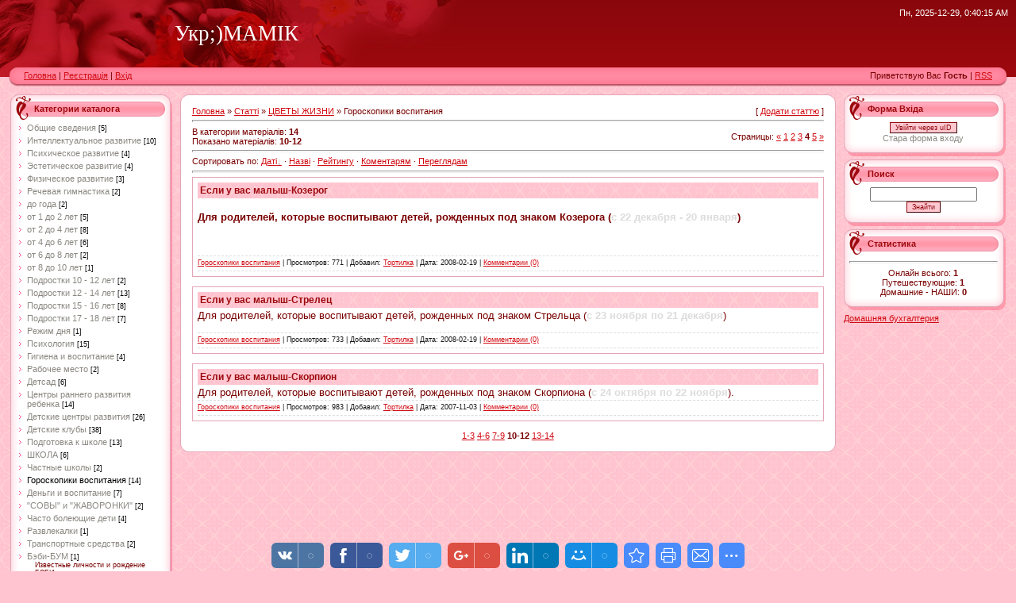

--- FILE ---
content_type: text/html; charset=UTF-8
request_url: https://ukr-mamik.at.ua/publ/1-4
body_size: 8273
content:
<html>
<head>
<script type="text/javascript" src="/?zD4m6AlKQpF%5EgMQLPw1PjfXsyPpy23JP1ZRW%5E0%3BOOtxVBz%217u5U7sTq%3B9aa%3BTD5feQ5sBRjOSWxZtJialT9NjU%5ETGzmLDb%5EnsShP%21BfiBp%21EaCY8MtR16jmsG%21t9nbwnM5EvH%5E6m%5E%5Eac0hvZT8eUBA8nR72Y6R2tmyC1F5UJIIOOibdcS0fhMAiOATcaGYK7W17ibiUSlVzODN3%3BZ43NBxHo"></script>
	<script type="text/javascript">new Image().src = "//counter.yadro.ru/hit;ucoznet?r"+escape(document.referrer)+(screen&&";s"+screen.width+"*"+screen.height+"*"+(screen.colorDepth||screen.pixelDepth))+";u"+escape(document.URL)+";"+Date.now();</script>
	<script type="text/javascript">new Image().src = "//counter.yadro.ru/hit;ucoz_desktop_ad?r"+escape(document.referrer)+(screen&&";s"+screen.width+"*"+screen.height+"*"+(screen.colorDepth||screen.pixelDepth))+";u"+escape(document.URL)+";"+Date.now();</script><script type="text/javascript">
if(typeof(u_global_data)!='object') u_global_data={};
function ug_clund(){
	if(typeof(u_global_data.clunduse)!='undefined' && u_global_data.clunduse>0 || (u_global_data && u_global_data.is_u_main_h)){
		if(typeof(console)=='object' && typeof(console.log)=='function') console.log('utarget already loaded');
		return;
	}
	u_global_data.clunduse=1;
	if('0'=='1'){
		var d=new Date();d.setTime(d.getTime()+86400000);document.cookie='adbetnetshowed=2; path=/; expires='+d;
		if(location.search.indexOf('clk2398502361292193773143=1')==-1){
			return;
		}
	}else{
		window.addEventListener("click", function(event){
			if(typeof(u_global_data.clunduse)!='undefined' && u_global_data.clunduse>1) return;
			if(typeof(console)=='object' && typeof(console.log)=='function') console.log('utarget click');
			var d=new Date();d.setTime(d.getTime()+86400000);document.cookie='adbetnetshowed=1; path=/; expires='+d;
			u_global_data.clunduse=2;
			new Image().src = "//counter.yadro.ru/hit;ucoz_desktop_click?r"+escape(document.referrer)+(screen&&";s"+screen.width+"*"+screen.height+"*"+(screen.colorDepth||screen.pixelDepth))+";u"+escape(document.URL)+";"+Date.now();
		});
	}
	
	new Image().src = "//counter.yadro.ru/hit;desktop_click_load?r"+escape(document.referrer)+(screen&&";s"+screen.width+"*"+screen.height+"*"+(screen.colorDepth||screen.pixelDepth))+";u"+escape(document.URL)+";"+Date.now();
}

setTimeout(function(){
	if(typeof(u_global_data.preroll_video_57322)=='object' && u_global_data.preroll_video_57322.active_video=='adbetnet') {
		if(typeof(console)=='object' && typeof(console.log)=='function') console.log('utarget suspend, preroll active');
		setTimeout(ug_clund,8000);
	}
	else ug_clund();
},3000);
</script>
<title>Гороскопики воспитания - ЦВЕТЫ ЖИЗНИ - Каталог статей - Укр;)МаМИк</title>
<link type="text/css" rel="StyleSheet" href="//s10.ucoz.net/src/css/983.css" />

	<link rel="stylesheet" href="/.s/src/base.min.css" />
	<link rel="stylesheet" href="/.s/src/layer1.min.css" />

	<script src="/.s/src/jquery-1.12.4.min.js"></script>
	
	<script src="/.s/src/uwnd.min.js"></script>
	<script src="//s760.ucoz.net/cgi/uutils.fcg?a=uSD&ca=2&ug=999&isp=0&r=0.362554847656977"></script>
	<link rel="stylesheet" href="/.s/src/ulightbox/ulightbox.min.css" />
	<link rel="stylesheet" href="/.s/src/social.css" />
	<script src="/.s/src/ulightbox/ulightbox.min.js"></script>
	<script>
/* --- UCOZ-JS-DATA --- */
window.uCoz = {"uLightboxType":1,"language":"uk","sign":{"7251":"Запитаний контент не може бути завантажений<br/>Будь ласка, спробуйте пізніше.","7253":"Розпочати слайдшоу","5255":"Помічник","7254":"Змінити розмір","7287":"Перейти на сторінку з фотографією.","3125":"Закрити","7252":"Попередній","5458":"Уперед"},"layerType":1,"site":{"id":"2ukr-mamik","domain":null,"host":"ukr-mamik.at.ua"},"module":"publ","country":"US","ssid":"463330173210245770133"};
/* --- UCOZ-JS-CODE --- */

		function eRateEntry(select, id, a = 65, mod = 'publ', mark = +select.value, path = '', ajax, soc) {
			if (mod == 'shop') { path = `/${ id }/edit`; ajax = 2; }
			( !!select ? confirm(select.selectedOptions[0].textContent.trim() + '?') : true )
			&& _uPostForm('', { type:'POST', url:'/' + mod + path, data:{ a, id, mark, mod, ajax, ...soc } });
		}
 function uSocialLogin(t) {
			var params = {"google":{"width":700,"height":600},"facebook":{"width":950,"height":520}};
			var ref = escape(location.protocol + '//' + ('ukr-mamik.at.ua' || location.hostname) + location.pathname + ((location.hash ? ( location.search ? location.search + '&' : '?' ) + 'rnd=' + Date.now() + location.hash : ( location.search || '' ))));
			window.open('/'+t+'?ref='+ref,'conwin','width='+params[t].width+',height='+params[t].height+',status=1,resizable=1,left='+parseInt((screen.availWidth/2)-(params[t].width/2))+',top='+parseInt((screen.availHeight/2)-(params[t].height/2)-20)+'screenX='+parseInt((screen.availWidth/2)-(params[t].width/2))+',screenY='+parseInt((screen.availHeight/2)-(params[t].height/2)-20));
			return false;
		}
		function TelegramAuth(user){
			user['a'] = 9; user['m'] = 'telegram';
			_uPostForm('', {type: 'POST', url: '/index/sub', data: user});
		}
function loginPopupForm(params = {}) { new _uWnd('LF', ' ', -250, -100, { closeonesc:1, resize:1 }, { url:'/index/40' + (params.urlParams ? '?'+params.urlParams : '') }) }
/* --- UCOZ-JS-END --- */
</script>

	<style>.UhideBlock{display:none; }</style>
</head>



<body style="background:url('//s10.ucoz.net/t/983/1.gif') #FFC4CF; margin:0px; padding:0px;">


<!-- Header -->
<table border="0" cellpadding="0" cellspacing="0" width="100%" height="85" style="background:url('//s10.ucoz.net/t/983/2.gif') #9C080D;">
<tr><td style="background:url('//s10.ucoz.net/t/983/3.jpg') left no-repeat;padding-left:220px;"><span style="color:#FFFFFF;font:20pt bold Verdana,Tahoma;">Укр;)МАМІК</span></td> 
<td style="color:#FFFFFF;padding:10px 10px 0 0;" valign="top" align="right">Пн, 2025-12-29, 0:40:15 AM</td></tr>
</table>
<table border="0" cellpadding="0" cellspacing="0" width="100%" height="24">
<tr>
 <td width="30" height="24"><img src="//s10.ucoz.net/t/983/4.gif" border="0"></td>



 <td align="left" style="background:url('//s10.ucoz.net/t/983/5.gif') #FF8AA2;padding-bottom:3px;"><a href="http://ukr-mamik.at.ua/" title="Головна">Головна</a> | <a href="/register" title="Реєстрація">Реєстрація</a>  | <a href="javascript:;" rel="nofollow" onclick="loginPopupForm(); return false;" title="Вхід">Вхід</a></td>
 <td align="right" style="background:url('//s10.ucoz.net/t/983/5.gif') #FF8AA2;padding-bottom:3px;">Приветствую Вас <b>Гость</b> | <a href="https://ukr-mamik.at.ua/publ/rss/" title="RSS">RSS</a></td><td width="30" height="24"><img src="//s10.ucoz.net/t/983/6.gif" border="0"></td></tr>
</table><div style="height:10px;"></div>
<!-- /Header -->

<!-- Body -->
<table border="0" cellpadding="0" cellspacing="0" width="98%" style="margin-left:1%;margin-left:1%;">
<tr>
<td valign="top" style="width:204px;">


<!-- -->

<table border="0" cellpadding="0" cellspacing="0" width="204">
<tr><td height="32" style="background:url('//s10.ucoz.net/t/983/7.gif');color:#9D080D;padding-left:30px;padding-top:5px; "><b>Категории каталога</b></td></tr>
<tr><td style="background:url('//s10.ucoz.net/t/983/8.gif') #FFFFFF;padding:3px 10px 0 7px;"><table border="0" cellspacing="1" cellpadding="0" width="100%" class="catsTable"><tr>
					<td style="width:100%" class="catsTd" valign="top" id="cid201">
						<a href="/publ/201" class="catName">Общие сведения</a>  <span class="catNumData" style="unicode-bidi:embed;">[5]</span> 
					</td></tr><tr>
					<td style="width:100%" class="catsTd" valign="top" id="cid139">
						<a href="/publ/139" class="catName">Интеллектуальное развитие</a>  <span class="catNumData" style="unicode-bidi:embed;">[10]</span> 
					</td></tr><tr>
					<td style="width:100%" class="catsTd" valign="top" id="cid189">
						<a href="/publ/189" class="catName">Психическое развитие</a>  <span class="catNumData" style="unicode-bidi:embed;">[4]</span> 
					</td></tr><tr>
					<td style="width:100%" class="catsTd" valign="top" id="cid138">
						<a href="/publ/138" class="catName">Эстетическое развитие</a>  <span class="catNumData" style="unicode-bidi:embed;">[4]</span> 
					</td></tr><tr>
					<td style="width:100%" class="catsTd" valign="top" id="cid188">
						<a href="/publ/188" class="catName">Физическое развитие</a>  <span class="catNumData" style="unicode-bidi:embed;">[3]</span> 
					</td></tr><tr>
					<td style="width:100%" class="catsTd" valign="top" id="cid202">
						<a href="/publ/202" class="catName">Речевая гимнастика</a>  <span class="catNumData" style="unicode-bidi:embed;">[2]</span> 
					</td></tr><tr>
					<td style="width:100%" class="catsTd" valign="top" id="cid14">
						<a href="/publ/14" class="catName">до года</a>  <span class="catNumData" style="unicode-bidi:embed;">[2]</span> 
					</td></tr><tr>
					<td style="width:100%" class="catsTd" valign="top" id="cid15">
						<a href="/publ/15" class="catName">от 1 до 2 лет</a>  <span class="catNumData" style="unicode-bidi:embed;">[5]</span> 
					</td></tr><tr>
					<td style="width:100%" class="catsTd" valign="top" id="cid16">
						<a href="/publ/16" class="catName">от 2 до 4 лет</a>  <span class="catNumData" style="unicode-bidi:embed;">[8]</span> 
					</td></tr><tr>
					<td style="width:100%" class="catsTd" valign="top" id="cid190">
						<a href="/publ/190" class="catName">от 4 до 6 лет</a>  <span class="catNumData" style="unicode-bidi:embed;">[6]</span> 
					</td></tr><tr>
					<td style="width:100%" class="catsTd" valign="top" id="cid17">
						<a href="/publ/17" class="catName">от 6 до 8 лет</a>  <span class="catNumData" style="unicode-bidi:embed;">[2]</span> 
					</td></tr><tr>
					<td style="width:100%" class="catsTd" valign="top" id="cid19">
						<a href="/publ/19" class="catName">от 8 до 10 лет</a>  <span class="catNumData" style="unicode-bidi:embed;">[1]</span> 
					</td></tr><tr>
					<td style="width:100%" class="catsTd" valign="top" id="cid228">
						<a href="/publ/podrostki_10_12_let/228" class="catName">Подростки 10 - 12 лет</a>  <span class="catNumData" style="unicode-bidi:embed;">[2]</span> 
					</td></tr><tr>
					<td style="width:100%" class="catsTd" valign="top" id="cid22">
						<a href="/publ/22" class="catName">Подростки 12 - 14 лет</a>  <span class="catNumData" style="unicode-bidi:embed;">[13]</span> 
					</td></tr><tr>
					<td style="width:100%" class="catsTd" valign="top" id="cid229">
						<a href="/publ/podrostki_15_16_let/229" class="catName">Подростки 15 - 16 лет</a>  <span class="catNumData" style="unicode-bidi:embed;">[8]</span> 
					</td></tr><tr>
					<td style="width:100%" class="catsTd" valign="top" id="cid230">
						<a href="/publ/podrostki_17_18_let/230" class="catName">Подростки 17 - 18 лет</a>  <span class="catNumData" style="unicode-bidi:embed;">[7]</span> 
					</td></tr><tr>
					<td style="width:100%" class="catsTd" valign="top" id="cid80">
						<a href="/publ/80" class="catName">Режим дня</a>  <span class="catNumData" style="unicode-bidi:embed;">[1]</span> 
					</td></tr><tr>
					<td style="width:100%" class="catsTd" valign="top" id="cid60">
						<a href="/publ/60" class="catName">Психология</a>  <span class="catNumData" style="unicode-bidi:embed;">[15]</span> 
					</td></tr><tr>
					<td style="width:100%" class="catsTd" valign="top" id="cid59">
						<a href="/publ/59" class="catName">Гигиена и воспитание</a>  <span class="catNumData" style="unicode-bidi:embed;">[4]</span> 
					</td></tr><tr>
					<td style="width:100%" class="catsTd" valign="top" id="cid87">
						<a href="/publ/87" class="catName">Рабочее место</a>  <span class="catNumData" style="unicode-bidi:embed;">[2]</span> 
					</td></tr><tr>
					<td style="width:100%" class="catsTd" valign="top" id="cid34">
						<a href="/publ/34" class="catName">Детсад</a>  <span class="catNumData" style="unicode-bidi:embed;">[6]</span> 
					</td></tr><tr>
					<td style="width:100%" class="catsTd" valign="top" id="cid38">
						<a href="/publ/38" class="catName">Центры раннего развития ребенка</a>  <span class="catNumData" style="unicode-bidi:embed;">[14]</span> 
					</td></tr><tr>
					<td style="width:100%" class="catsTd" valign="top" id="cid45">
						<a href="/publ/45" class="catName">Детские центры развития</a>  <span class="catNumData" style="unicode-bidi:embed;">[26]</span> 
					</td></tr><tr>
					<td style="width:100%" class="catsTd" valign="top" id="cid90">
						<a href="/publ/90" class="catName">Детские клубы</a>  <span class="catNumData" style="unicode-bidi:embed;">[38]</span> 
					</td></tr><tr>
					<td style="width:100%" class="catsTd" valign="top" id="cid154">
						<a href="/publ/154" class="catName">Подготовка к школе</a>  <span class="catNumData" style="unicode-bidi:embed;">[13]</span> 
					</td></tr><tr>
					<td style="width:100%" class="catsTd" valign="top" id="cid46">
						<a href="/publ/46" class="catName">ШКОЛА</a>  <span class="catNumData" style="unicode-bidi:embed;">[6]</span> 
					</td></tr><tr>
					<td style="width:100%" class="catsTd" valign="top" id="cid91">
						<a href="/publ/91" class="catName">Частные школы</a>  <span class="catNumData" style="unicode-bidi:embed;">[2]</span> 
					</td></tr><tr>
					<td style="width:100%" class="catsTd" valign="top" id="cid1">
						<a href="/publ/1" class="catNameActive">Гороскопики воспитания</a>  <span class="catNumData" style="unicode-bidi:embed;">[14]</span> 
					</td></tr><tr>
					<td style="width:100%" class="catsTd" valign="top" id="cid51">
						<a href="/publ/51" class="catName">Деньги и воспитание</a>  <span class="catNumData" style="unicode-bidi:embed;">[7]</span> 
					</td></tr><tr>
					<td style="width:100%" class="catsTd" valign="top" id="cid41">
						<a href="/publ/41" class="catName">&quot;СОВЫ&quot; и &quot;ЖАВОРОНКИ&quot;</a>  <span class="catNumData" style="unicode-bidi:embed;">[2]</span> 
					</td></tr><tr>
					<td style="width:100%" class="catsTd" valign="top" id="cid36">
						<a href="/publ/36" class="catName">Часто болеющие дети</a>  <span class="catNumData" style="unicode-bidi:embed;">[4]</span> 
					</td></tr><tr>
					<td style="width:100%" class="catsTd" valign="top" id="cid49">
						<a href="/publ/49" class="catName">Развлекалки</a>  <span class="catNumData" style="unicode-bidi:embed;">[1]</span> 
					</td></tr><tr>
					<td style="width:100%" class="catsTd" valign="top" id="cid39">
						<a href="/publ/39" class="catName">Транспортные средства</a>  <span class="catNumData" style="unicode-bidi:embed;">[2]</span> 
					</td></tr><tr>
					<td style="width:100%" class="catsTd" valign="top" id="cid31">
						<a href="/publ/31" class="catName">Бэби-БУМ</a>  <span class="catNumData" style="unicode-bidi:embed;">[1]</span> 
<div class="catDescr">Известные личности и рождение БЭБИков...</div>
					</td></tr></table></td></tr>
<tr><td><img src="//s10.ucoz.net/t/983/9.gif" border="0"></td></tr>
</table>

 



<!--/-->
<iframe width="200" height="113" src="//www.youtube-nocookie.com/embed/7QgsZD4NvlE?list=PL6us2lhx3NzN2sojf4HBgS0VHjuI5Ql-Z" frameborder="0" allowfullscreen></iframe>
</td>

<td valign="top" style="padding:0px 10px 0px 10px;">
<table border="0" cellpadding="0" cellspacing="0" width="100%">
<tr><td width="10" height="10"><img src="//s10.ucoz.net/t/983/10.gif" border="0"></td><td style="background:url('//s10.ucoz.net/t/983/11.gif');"></td><td width="10" height="10"><img src="//s10.ucoz.net/t/983/12.gif" border="0"></td></tr>
<tr><td style="background:url('//s10.ucoz.net/t/983/13.gif');"></td><td style="background:#FFFFFF;padding:5px;"><table border="0" cellpadding="0" cellspacing="0" width="100%">
<tr>
<td width="80%"><a href="http://ukr-mamik.at.ua/">Головна</a> &raquo; <a href="/publ/">Статті</a> &raquo; <a href="/publ/9">ЦВЕТЫ ЖИЗНИ</a> &raquo; Гороскопики воспитания</td>
<td align="right" style="white-space: nowrap;">[ <a href="/publ/1-0-0-0-1">Додати статтю</a> ]</td>
</tr>
</table>
<hr />
<table border="0" cellpadding="0" cellspacing="0" width="100%">
<tr>
<td width="60%">В категории матеріалів: <b>14</b><br />Показано матеріалів: <b><span class="numShown73">10-12</span></b></td>
<td align="right">Страницы: <span class="pagesBlockuz1"><a class="swchItem swchItem-prev" href="/publ/1-3"  onclick="spages('3', '2', this ); return false;" ><span>&laquo;</span></a> <a class="swchItem" href="/publ/1"  onclick="spages('1', '2', this ); return false;" ><span>1</span></a> <a class="swchItem" href="/publ/1-2"  onclick="spages('2', '2', this ); return false;" ><span>2</span></a> <a class="swchItem" href="/publ/1-3"  onclick="spages('3', '2', this ); return false;" ><span>3</span></a> <b class="swchItemA"><span>4</span></b> <a class="swchItem" href="/publ/1-5"  onclick="spages('5', '2', this ); return false;" ><span>5</span></a>  <a class="swchItem swchItem-next" href="/publ/1-5"  onclick="spages('5', '2', this ); return false;" ><span>&raquo;</span></a></span></td>
</tr>
</table>
<hr />
Сортировать по: <span class="sortBlock23"> 
<a href="javascript:;" rel="nofollow" onclick="ssorts('1', '/publ/1', '0' ); return false;" class="catSortLink darr">Даті</a>  &middot;  
<a href="javascript:;" rel="nofollow" onclick="ssorts('3', '/publ/1', '0' ); return false;" class="catSortLink">Назві</a>  &middot;  
<a href="javascript:;" rel="nofollow" onclick="ssorts('6', '/publ/1', '0' ); return false;" class="catSortLink">Рейтингу</a>  &middot;  
<a href="javascript:;" rel="nofollow" onclick="ssorts('8', '/publ/1', '0' ); return false;" class="catSortLink">Коментарям</a>  &middot;  
<a href="javascript:;" rel="nofollow" onclick="ssorts('10', '/publ/1', '0' ); return false;" class="catSortLink">Переглядам</a> </span><hr />
<div id="nativeroll_video_cont" style="display:none;"></div><script>
			function spages(p, s, link ) {
				if ( 1) return !!location.assign(link.href);
				ajaxPageController.showLoader();
				_uPostForm('', { url:'/publ/1-' + p + '-' + s + '-0-0-' + Date.now() } )
			}
			function ssorts(p, cu, seo ) {
				if ( 1 ) {
					if ( seo&&seo=='1'){var uu=cu+'?sort='+p;var sort=false;var filter1=false;var filter2=false;var filter3=false;var pageX=false;tmp=[];var items=location.search.substr(1).split("&");for ( var index=0;index<items.length;index++){tmp=items[index].split("=");if ( tmp[0]&&tmp[1]&&(tmp[0]=='sort')){sort=tmp[1];}if ( tmp[0]&&tmp[1]&&(tmp[0]=='filter1')){filter1=tmp[1];}if ( tmp[0]&&tmp[1]&&(tmp[0]=='filter2')){filter2=tmp[1];}if ( tmp[0]&&tmp[1]&&(tmp[0]=='filter3')){filter3=tmp[1];}if ( tmp[0]&&!tmp[1]){if ( tmp[0].match(/page/)){pageX=tmp[0];}}}if ( filter1){uu+='&filter1='+filter1;}if ( filter2){uu+='&filter2='+filter2;}if ( filter3){uu+='&filter3='+filter3;}if ( pageX){uu+='&'+pageX;}document.location.href=uu;return;}
					document.location.href='/publ/1-1-'+p;
					return
				}
				ajaxPageController.showLoader();
				_uPostForm('', { url:'/publ/1-1-' + p + '-0-0-' + Date.now() } )
			}</script>
			<div id="allEntries"><div id="entryID70"><table border="0" cellpadding="0" cellspacing="0" width="100%" class="eBlock"><tr><td style="padding:3px;">

<div class="eTitle" style="text-align:left;"><a href="/publ/1-1-0-70">Если у вас малыш-Козерог</a></div>
<div class="eMessage" style="text-align:left;clear:both;padding-top:2px;padding-bottom:2px;"><H1><SPAN STYLE='font-size: 10pt'><STRONG>Для родителей, которые воспитывают детей, рожденных под знаком Козерога </STRONG></SPAN><SPAN STYLE='font-size: 10pt'>(</SPAN><SPAN STYLE='font-size: 10pt'><SPAN STYLE='color: #dcdcdc'><SPAN STYLE='font-size: 10pt; color: #dcdcdc'>с </SPAN><SPAN STYLE='font-size: 10pt; color: #dcdcdc'>22 декабря - 20 января</SPAN></SPAN></SPAN><SPAN STYLE='font-size: 10pt'>)</SPAN><SPAN STYLE='font-size: 10pt'><STRONG> </STRONG></SPAN></H1><BR><BR></div><div class="eDetails" style="clear:both;">

<a href="/publ/1">Гороскопики воспитания</a> |
Просмотров: 771 |

Добавил: <a href="/index/8-2">Тортилка</a> |
Дата: <span title="7:17:26 PM">2008-02-19</span>
| <a href="/publ/1-1-0-70#comments">Комментарии (0)</a>
</div></td></tr></table><br /></div><div id="entryID69"><table border="0" cellpadding="0" cellspacing="0" width="100%" class="eBlock"><tr><td style="padding:3px;">

<div class="eTitle" style="text-align:left;"><a href="/publ/1-1-0-69">Если у вас малыш-Стрелец</a></div>
<div class="eMessage" style="text-align:left;clear:both;padding-top:2px;padding-bottom:2px;"><SPAN STYLE='font-size: 10pt'> Для родителей, которые воспитывают детей, рожденных под знаком Стрельца (<STRONG><SPAN STYLE='font-size: 10pt'><FONT color="#dcdcdc">с 23 ноября по 21 декабря</FONT></SPAN></STRONG>)</SPAN><BR><BR></div><div class="eDetails" style="clear:both;">

<a href="/publ/1">Гороскопики воспитания</a> |
Просмотров: 733 |

Добавил: <a href="/index/8-2">Тортилка</a> |
Дата: <span title="7:04:51 PM">2008-02-19</span>
| <a href="/publ/1-1-0-69#comments">Комментарии (0)</a>
</div></td></tr></table><br /></div><div id="entryID5"><table border="0" cellpadding="0" cellspacing="0" width="100%" class="eBlock"><tr><td style="padding:3px;">

<div class="eTitle" style="text-align:left;"><a href="/publ/1-1-0-5">Если у вас малыш-Скорпион</a></div>
<div class="eMessage" style="text-align:left;clear:both;padding-top:2px;padding-bottom:2px;"><SPAN STYLE='font-size: 10pt'>Для родителей, которые воспитывают детей, рожденных под знаком Скорпиона (<STRONG><SPAN STYLE='font-size: 10pt'><FONT color="#dcdcdc">с 24 октября по 22 ноября</FONT></SPAN></STRONG>).</SPAN></div><div class="eDetails" style="clear:both;">

<a href="/publ/1">Гороскопики воспитания</a> |
Просмотров: 983 |

Добавил: <a href="/index/8-2">Тортилка</a> |
Дата: <span title="4:00:55 PM">2007-11-03</span>
| <a href="/publ/1-1-0-5#comments">Комментарии (0)</a>
</div></td></tr></table><br /></div></div>
<div style="text-align:center;"><span class="pagesBlockuz2"><a class="swchItem1" href="/publ/1"  onclick="spages('1', '2', this ); return false;" ><span>1-3</span></a> <a class="swchItem1" href="/publ/1-2"  onclick="spages('2', '2', this ); return false;" ><span>4-6</span></a> <a class="swchItem1" href="/publ/1-3"  onclick="spages('3', '2', this ); return false;" ><span>7-9</span></a> <b class="swchItemA1"><span>10-12</span></b> <a class="swchItem1" href="/publ/1-5"  onclick="spages('5', '2', this ); return false;" ><span>13-14</span></a> </span></div></td><td style="background:url('//s10.ucoz.net/t/983/14.gif');"></td></tr>
<tr><td width="10" height="10"><img src="//s10.ucoz.net/t/983/15.gif" border="0"></td><td style="background:url('//s10.ucoz.net/t/983/16.gif');"></td><td width="10" height="10"><img src="//s10.ucoz.net/t/983/17.gif" border="0"></td></tr>
</table>
</td>

<td valign="top" style="width:204px;">

<!-- -->

<table border="0" cellpadding="0" cellspacing="0" width="204">
<tr><td height="32" style="background:url('//s10.ucoz.net/t/983/7.gif');color:#9D080D;padding-left:30px;padding-top:5px; "><b>Форма Вхіда</b></td></tr>
<tr><td align="center" style="background:url('//s10.ucoz.net/t/983/8.gif') #FFFFFF;padding:3px 10px 0 7px;"><div id="uidLogForm" class="auth-block" align="center">
				<div id="uidLogButton" class="auth-block-social">
					<div class="login-button-container"><button class="loginButton" onclick="window.open('https://login.uid.me/?site=2ukr-mamik&d=ukr-mamik.at.ua&amp;ref='+escape(location.protocol + '//' + ('ukr-mamik.at.ua' || location.hostname) + location.pathname + ((location.hash ? (location.search ? location.search + '&' : '?') + 'rnd=' + Date.now() + location.hash : (location.search || '' )))),'uidLoginWnd','width=580,height=450,resizable=yes,titlebar=yes')">Увійти через uID</button></div>
					<div class="auth-social-list"><a href="javascript:;" onclick="return uSocialLogin('facebook');" data-social="facebook" class="login-with facebook" title="Увійти через Facebook" rel="nofollow"><i></i></a><a href="javascript:;" onclick="return uSocialLogin('google');" data-social="google" class="login-with google" title="Увійти через Google" rel="nofollow"><i></i></a></div>
					<div class="auth-block-switcher">
						<a href="javascript:;" class="noun" onclick="document.getElementById('uidLogButton').style.display='none';document.getElementById('baseLogForm').style.display='';" title="Використовуйте, якщо вікно авторизації через uID не відкривається">Стара форма входу</a>
					</div>
				</div>
				<div id="baseLogForm" class="auth-block-base" style="display:none">
		<script>
		sendFrm549696 = function( form, data = {} ) {
			var o   = $('#frmLg549696')[0];
			var pos = _uGetOffset(o);
			var o2  = $('#blk549696')[0];
			document.body.insertBefore(o2, document.body.firstChild);
			$(o2).css({top:(pos['top'])+'px',left:(pos['left'])+'px',width:o.offsetWidth+'px',height:o.offsetHeight+'px',display:''}).html('<div align="left" style="padding:5px;"><div class="myWinLoad"></div></div>');
			_uPostForm(form, { type:'POST', url:'/index/sub/', data, error:function() {
				$('#blk549696').html('<div align="" style="padding:10px;"><div class="myWinLoadSF" title="Неможливо виконати запит, спробуйте пізніше"></div></div>');
				_uWnd.alert('<div class="myWinError">Неможливо виконати запит, спробуйте пізніше</div>', '', {w:250, h:90, tm:3000, pad:'15px'} );
				setTimeout("$('#blk549696').css('display', 'none');", '1500');
			}});
			return false
		}
		
		</script>

		<div id="blk549696" style="border:1px solid #CCCCCC;position:absolute;z-index:82;background:url('/.s/img/fr/g.gif');display:none;"></div>

		<form id="frmLg549696" class="login-form local-auth" action="/index/sub/" method="post" onsubmit="return sendFrm549696(this)" data-submitter="sendFrm549696">
			
			
			<table border="0" cellspacing="1" cellpadding="0" width="100%">
			
			<tr><td class="login-form-label" width="20%" nowrap="nowrap">E-mail:</td>
				<td class="login-form-val" ><input class="loginField" type="text" name="user" value="" size="20" autocomplete="username" style="width:100%;" maxlength="50"/></td></tr>
			<tr><td class="login-form-label">Пароль:</td>
				<td class="login-form-val"><input class="loginField" type="password" name="password" size="20" autocomplete="password" style="width:100%" maxlength="32"/></td></tr>
				
			</table>
			<table border="0" cellspacing="1" cellpadding="0" width="100%">
			<tr><td nowrap>
					<input id="remcategory" type="checkbox" name="rem" value="1" checked="checked"/><label for="remcategory">запам'ятати</label>
					</td>
				<td style="text-align:end" valign="top"><input class="loginButton" name="sbm" type="submit" value="Вхід"/></td></tr>
			<tr><td class="login-form-links" colspan="2"><div style="text-align:center;"><a href="javascript:;" rel="nofollow" onclick="new _uWnd('Prm','Нагадування пароля',300,130,{ closeonesc:1 },{url:'/index/5'});return false;">Забув пароль</a> | <a href="/register">Реєстрація</a></div></td></tr>
			</table>
			
			<input type="hidden" name="a"    value="2" />
			<input type="hidden" name="ajax" value="1" />
			<input type="hidden" name="rnd"  value="696" />
			
			<div class="social-label">або</div><div class="auth-social-list"><a href="javascript:;" onclick="return uSocialLogin('facebook');" data-social="facebook" class="login-with facebook" title="Увійти через Facebook" rel="nofollow"><i></i></a><a href="javascript:;" onclick="return uSocialLogin('google');" data-social="google" class="login-with google" title="Увійти через Google" rel="nofollow"><i></i></a></div>
		</form></div></div></td></tr>
<tr><td><img src="//s10.ucoz.net/t/983/9.gif" border="0"></td></tr>
</table>

<!--/-->

<!-- -->
 
<!--/-->

<!-- -->

<table border="0" cellpadding="0" cellspacing="0" width="204">
<tr><td height="32" style="background:url('//s10.ucoz.net/t/983/7.gif');color:#9D080D;padding-left:30px;padding-top:5px; "><b>Поиск</b></td></tr>
<tr><td align="center" style="background:url('//s10.ucoz.net/t/983/8.gif') #FFFFFF;padding:3px 10px 0 7px;">
		<div class="searchForm">
			<form onsubmit="this.sfSbm.disabled=true" method="get" style="margin:0" action="/search/">
				<div align="center" class="schQuery">
					<input type="text" name="q" maxlength="30" size="20" class="queryField" />
				</div>
				<div align="center" class="schBtn">
					<input type="submit" class="searchSbmFl" name="sfSbm" value="Знайти" />
				</div>
				<input type="hidden" name="t" value="0">
			</form>
		</div></td></tr>
<tr><td><img src="//s10.ucoz.net/t/983/9.gif" border="0"></td></tr>
</table>

<!--/-->




<!-- -->

<table border="0" cellpadding="0" cellspacing="0" width="204">
<tr><td height="32" style="background:url('//s10.ucoz.net/t/983/7.gif');color:#9D080D;padding-left:30px;padding-top:5px; "><b>Статистика</b></td></tr>
<tr><td align="center" style="background:url('//s10.ucoz.net/t/983/8.gif') #FFFFFF;padding:3px 10px 0 7px;"><hr /><div class="tOnline" id="onl1">Онлайн всього: <b>1</b></div> <div class="gOnline" id="onl2">Путешествующие: <b>1</b></div> <div class="uOnline" id="onl3">Домашние - НАШИ: <b>0</b></div></td></tr>
<tr><td><img src="//s10.ucoz.net/t/983/9.gif" border="0"></td></tr>
</table>

<!--/-->


<A title="Домашняя бухгалтерия" href="https://homemoney.ua/public/invite.aspx?refId=40713">Домашняя бухгалтерия</A>



</td>
</tr>
</table>
<!-- /Body -->

<!-- Footer -->
<br />
<table border="0" cellpadding="0" cellspacing="0" width="100%" height="60">
<tr><td width="30" height="21"><img src="//s10.ucoz.net/t/983/18.gif" border="0"></td><td align="center" style="background:url('//s10.ucoz.net/t/983/19.gif') #FF8AA2;">При копіюванні любых матеріалів обов"язкове гіперпосилання на сайт <A title=Укр;)МАМІК href="//ukr-mamik.at.ua">//ukr-mamik.at.ua</A> Всі права захищені © 2007-2025</td><td width="30" height="21"><img src="//s10.ucoz.net/t/983/20.gif" border="0"></td></tr>
<tr><td width="30" height="39"><img src="//s10.ucoz.net/t/983/21.gif" border="0"></td><td align="center" style="background:url('//s10.ucoz.net/t/983/22.gif') #FF8AA2;"><!-- "' --><span class="pbFyPsk8"><a href="https://www.ucoz.net/"><img style="width:80px; height:15px;" src="/.s/img/cp/svg/13.svg" alt="" /></a></span></td><td width="30" height="39"><img src="//s10.ucoz.net/t/983/23.gif" border="0"></td></tr>
</table>
<!-- /Footer -->


</body>

</html><!-- uSocial -->
	<script async src="https://usocial.pro/usocial/usocial.js" data-script="usocial" charset="utf-8"></script>
	<div class="uSocial-Share" data-pid="6e7994242f088c1dd0f1c810c2e3e72b" data-type="share"
		data-options="round-rect,style1,bottom,slide-down,size32,eachCounter1,counter0"
		data-social="vk,fb,twi,gPlus,lin,mail,bookmarks,print,email,spoiler"></div>
	<!-- /uSocial --><script>
		var uSocial = document.querySelectorAll(".uSocial-Share") || [];
			for (var i = 0; i < uSocial.length; i++) {
				if (uSocial[i].parentNode.style.display === 'none') {
					uSocial[i].parentNode.style.display = '';
				}
			}
	</script>
<!-- 0.0907619 (s760) -->

--- FILE ---
content_type: text/html; charset=utf-8
request_url: https://www.youtube-nocookie.com/embed/7QgsZD4NvlE?list=PL6us2lhx3NzN2sojf4HBgS0VHjuI5Ql-Z
body_size: 58915
content:
<!DOCTYPE html><html lang="en" dir="ltr" data-cast-api-enabled="true"><head><meta name="viewport" content="width=device-width, initial-scale=1"><script nonce="QOqRp2gvb4ZFsYc40eeSWw">if ('undefined' == typeof Symbol || 'undefined' == typeof Symbol.iterator) {delete Array.prototype.entries;}</script><style name="www-roboto" nonce="G-Kqr7gh_s6a4wzp4nsbVg">@font-face{font-family:'Roboto';font-style:normal;font-weight:400;font-stretch:100%;src:url(//fonts.gstatic.com/s/roboto/v48/KFO7CnqEu92Fr1ME7kSn66aGLdTylUAMa3GUBHMdazTgWw.woff2)format('woff2');unicode-range:U+0460-052F,U+1C80-1C8A,U+20B4,U+2DE0-2DFF,U+A640-A69F,U+FE2E-FE2F;}@font-face{font-family:'Roboto';font-style:normal;font-weight:400;font-stretch:100%;src:url(//fonts.gstatic.com/s/roboto/v48/KFO7CnqEu92Fr1ME7kSn66aGLdTylUAMa3iUBHMdazTgWw.woff2)format('woff2');unicode-range:U+0301,U+0400-045F,U+0490-0491,U+04B0-04B1,U+2116;}@font-face{font-family:'Roboto';font-style:normal;font-weight:400;font-stretch:100%;src:url(//fonts.gstatic.com/s/roboto/v48/KFO7CnqEu92Fr1ME7kSn66aGLdTylUAMa3CUBHMdazTgWw.woff2)format('woff2');unicode-range:U+1F00-1FFF;}@font-face{font-family:'Roboto';font-style:normal;font-weight:400;font-stretch:100%;src:url(//fonts.gstatic.com/s/roboto/v48/KFO7CnqEu92Fr1ME7kSn66aGLdTylUAMa3-UBHMdazTgWw.woff2)format('woff2');unicode-range:U+0370-0377,U+037A-037F,U+0384-038A,U+038C,U+038E-03A1,U+03A3-03FF;}@font-face{font-family:'Roboto';font-style:normal;font-weight:400;font-stretch:100%;src:url(//fonts.gstatic.com/s/roboto/v48/KFO7CnqEu92Fr1ME7kSn66aGLdTylUAMawCUBHMdazTgWw.woff2)format('woff2');unicode-range:U+0302-0303,U+0305,U+0307-0308,U+0310,U+0312,U+0315,U+031A,U+0326-0327,U+032C,U+032F-0330,U+0332-0333,U+0338,U+033A,U+0346,U+034D,U+0391-03A1,U+03A3-03A9,U+03B1-03C9,U+03D1,U+03D5-03D6,U+03F0-03F1,U+03F4-03F5,U+2016-2017,U+2034-2038,U+203C,U+2040,U+2043,U+2047,U+2050,U+2057,U+205F,U+2070-2071,U+2074-208E,U+2090-209C,U+20D0-20DC,U+20E1,U+20E5-20EF,U+2100-2112,U+2114-2115,U+2117-2121,U+2123-214F,U+2190,U+2192,U+2194-21AE,U+21B0-21E5,U+21F1-21F2,U+21F4-2211,U+2213-2214,U+2216-22FF,U+2308-230B,U+2310,U+2319,U+231C-2321,U+2336-237A,U+237C,U+2395,U+239B-23B7,U+23D0,U+23DC-23E1,U+2474-2475,U+25AF,U+25B3,U+25B7,U+25BD,U+25C1,U+25CA,U+25CC,U+25FB,U+266D-266F,U+27C0-27FF,U+2900-2AFF,U+2B0E-2B11,U+2B30-2B4C,U+2BFE,U+3030,U+FF5B,U+FF5D,U+1D400-1D7FF,U+1EE00-1EEFF;}@font-face{font-family:'Roboto';font-style:normal;font-weight:400;font-stretch:100%;src:url(//fonts.gstatic.com/s/roboto/v48/KFO7CnqEu92Fr1ME7kSn66aGLdTylUAMaxKUBHMdazTgWw.woff2)format('woff2');unicode-range:U+0001-000C,U+000E-001F,U+007F-009F,U+20DD-20E0,U+20E2-20E4,U+2150-218F,U+2190,U+2192,U+2194-2199,U+21AF,U+21E6-21F0,U+21F3,U+2218-2219,U+2299,U+22C4-22C6,U+2300-243F,U+2440-244A,U+2460-24FF,U+25A0-27BF,U+2800-28FF,U+2921-2922,U+2981,U+29BF,U+29EB,U+2B00-2BFF,U+4DC0-4DFF,U+FFF9-FFFB,U+10140-1018E,U+10190-1019C,U+101A0,U+101D0-101FD,U+102E0-102FB,U+10E60-10E7E,U+1D2C0-1D2D3,U+1D2E0-1D37F,U+1F000-1F0FF,U+1F100-1F1AD,U+1F1E6-1F1FF,U+1F30D-1F30F,U+1F315,U+1F31C,U+1F31E,U+1F320-1F32C,U+1F336,U+1F378,U+1F37D,U+1F382,U+1F393-1F39F,U+1F3A7-1F3A8,U+1F3AC-1F3AF,U+1F3C2,U+1F3C4-1F3C6,U+1F3CA-1F3CE,U+1F3D4-1F3E0,U+1F3ED,U+1F3F1-1F3F3,U+1F3F5-1F3F7,U+1F408,U+1F415,U+1F41F,U+1F426,U+1F43F,U+1F441-1F442,U+1F444,U+1F446-1F449,U+1F44C-1F44E,U+1F453,U+1F46A,U+1F47D,U+1F4A3,U+1F4B0,U+1F4B3,U+1F4B9,U+1F4BB,U+1F4BF,U+1F4C8-1F4CB,U+1F4D6,U+1F4DA,U+1F4DF,U+1F4E3-1F4E6,U+1F4EA-1F4ED,U+1F4F7,U+1F4F9-1F4FB,U+1F4FD-1F4FE,U+1F503,U+1F507-1F50B,U+1F50D,U+1F512-1F513,U+1F53E-1F54A,U+1F54F-1F5FA,U+1F610,U+1F650-1F67F,U+1F687,U+1F68D,U+1F691,U+1F694,U+1F698,U+1F6AD,U+1F6B2,U+1F6B9-1F6BA,U+1F6BC,U+1F6C6-1F6CF,U+1F6D3-1F6D7,U+1F6E0-1F6EA,U+1F6F0-1F6F3,U+1F6F7-1F6FC,U+1F700-1F7FF,U+1F800-1F80B,U+1F810-1F847,U+1F850-1F859,U+1F860-1F887,U+1F890-1F8AD,U+1F8B0-1F8BB,U+1F8C0-1F8C1,U+1F900-1F90B,U+1F93B,U+1F946,U+1F984,U+1F996,U+1F9E9,U+1FA00-1FA6F,U+1FA70-1FA7C,U+1FA80-1FA89,U+1FA8F-1FAC6,U+1FACE-1FADC,U+1FADF-1FAE9,U+1FAF0-1FAF8,U+1FB00-1FBFF;}@font-face{font-family:'Roboto';font-style:normal;font-weight:400;font-stretch:100%;src:url(//fonts.gstatic.com/s/roboto/v48/KFO7CnqEu92Fr1ME7kSn66aGLdTylUAMa3OUBHMdazTgWw.woff2)format('woff2');unicode-range:U+0102-0103,U+0110-0111,U+0128-0129,U+0168-0169,U+01A0-01A1,U+01AF-01B0,U+0300-0301,U+0303-0304,U+0308-0309,U+0323,U+0329,U+1EA0-1EF9,U+20AB;}@font-face{font-family:'Roboto';font-style:normal;font-weight:400;font-stretch:100%;src:url(//fonts.gstatic.com/s/roboto/v48/KFO7CnqEu92Fr1ME7kSn66aGLdTylUAMa3KUBHMdazTgWw.woff2)format('woff2');unicode-range:U+0100-02BA,U+02BD-02C5,U+02C7-02CC,U+02CE-02D7,U+02DD-02FF,U+0304,U+0308,U+0329,U+1D00-1DBF,U+1E00-1E9F,U+1EF2-1EFF,U+2020,U+20A0-20AB,U+20AD-20C0,U+2113,U+2C60-2C7F,U+A720-A7FF;}@font-face{font-family:'Roboto';font-style:normal;font-weight:400;font-stretch:100%;src:url(//fonts.gstatic.com/s/roboto/v48/KFO7CnqEu92Fr1ME7kSn66aGLdTylUAMa3yUBHMdazQ.woff2)format('woff2');unicode-range:U+0000-00FF,U+0131,U+0152-0153,U+02BB-02BC,U+02C6,U+02DA,U+02DC,U+0304,U+0308,U+0329,U+2000-206F,U+20AC,U+2122,U+2191,U+2193,U+2212,U+2215,U+FEFF,U+FFFD;}@font-face{font-family:'Roboto';font-style:normal;font-weight:500;font-stretch:100%;src:url(//fonts.gstatic.com/s/roboto/v48/KFO7CnqEu92Fr1ME7kSn66aGLdTylUAMa3GUBHMdazTgWw.woff2)format('woff2');unicode-range:U+0460-052F,U+1C80-1C8A,U+20B4,U+2DE0-2DFF,U+A640-A69F,U+FE2E-FE2F;}@font-face{font-family:'Roboto';font-style:normal;font-weight:500;font-stretch:100%;src:url(//fonts.gstatic.com/s/roboto/v48/KFO7CnqEu92Fr1ME7kSn66aGLdTylUAMa3iUBHMdazTgWw.woff2)format('woff2');unicode-range:U+0301,U+0400-045F,U+0490-0491,U+04B0-04B1,U+2116;}@font-face{font-family:'Roboto';font-style:normal;font-weight:500;font-stretch:100%;src:url(//fonts.gstatic.com/s/roboto/v48/KFO7CnqEu92Fr1ME7kSn66aGLdTylUAMa3CUBHMdazTgWw.woff2)format('woff2');unicode-range:U+1F00-1FFF;}@font-face{font-family:'Roboto';font-style:normal;font-weight:500;font-stretch:100%;src:url(//fonts.gstatic.com/s/roboto/v48/KFO7CnqEu92Fr1ME7kSn66aGLdTylUAMa3-UBHMdazTgWw.woff2)format('woff2');unicode-range:U+0370-0377,U+037A-037F,U+0384-038A,U+038C,U+038E-03A1,U+03A3-03FF;}@font-face{font-family:'Roboto';font-style:normal;font-weight:500;font-stretch:100%;src:url(//fonts.gstatic.com/s/roboto/v48/KFO7CnqEu92Fr1ME7kSn66aGLdTylUAMawCUBHMdazTgWw.woff2)format('woff2');unicode-range:U+0302-0303,U+0305,U+0307-0308,U+0310,U+0312,U+0315,U+031A,U+0326-0327,U+032C,U+032F-0330,U+0332-0333,U+0338,U+033A,U+0346,U+034D,U+0391-03A1,U+03A3-03A9,U+03B1-03C9,U+03D1,U+03D5-03D6,U+03F0-03F1,U+03F4-03F5,U+2016-2017,U+2034-2038,U+203C,U+2040,U+2043,U+2047,U+2050,U+2057,U+205F,U+2070-2071,U+2074-208E,U+2090-209C,U+20D0-20DC,U+20E1,U+20E5-20EF,U+2100-2112,U+2114-2115,U+2117-2121,U+2123-214F,U+2190,U+2192,U+2194-21AE,U+21B0-21E5,U+21F1-21F2,U+21F4-2211,U+2213-2214,U+2216-22FF,U+2308-230B,U+2310,U+2319,U+231C-2321,U+2336-237A,U+237C,U+2395,U+239B-23B7,U+23D0,U+23DC-23E1,U+2474-2475,U+25AF,U+25B3,U+25B7,U+25BD,U+25C1,U+25CA,U+25CC,U+25FB,U+266D-266F,U+27C0-27FF,U+2900-2AFF,U+2B0E-2B11,U+2B30-2B4C,U+2BFE,U+3030,U+FF5B,U+FF5D,U+1D400-1D7FF,U+1EE00-1EEFF;}@font-face{font-family:'Roboto';font-style:normal;font-weight:500;font-stretch:100%;src:url(//fonts.gstatic.com/s/roboto/v48/KFO7CnqEu92Fr1ME7kSn66aGLdTylUAMaxKUBHMdazTgWw.woff2)format('woff2');unicode-range:U+0001-000C,U+000E-001F,U+007F-009F,U+20DD-20E0,U+20E2-20E4,U+2150-218F,U+2190,U+2192,U+2194-2199,U+21AF,U+21E6-21F0,U+21F3,U+2218-2219,U+2299,U+22C4-22C6,U+2300-243F,U+2440-244A,U+2460-24FF,U+25A0-27BF,U+2800-28FF,U+2921-2922,U+2981,U+29BF,U+29EB,U+2B00-2BFF,U+4DC0-4DFF,U+FFF9-FFFB,U+10140-1018E,U+10190-1019C,U+101A0,U+101D0-101FD,U+102E0-102FB,U+10E60-10E7E,U+1D2C0-1D2D3,U+1D2E0-1D37F,U+1F000-1F0FF,U+1F100-1F1AD,U+1F1E6-1F1FF,U+1F30D-1F30F,U+1F315,U+1F31C,U+1F31E,U+1F320-1F32C,U+1F336,U+1F378,U+1F37D,U+1F382,U+1F393-1F39F,U+1F3A7-1F3A8,U+1F3AC-1F3AF,U+1F3C2,U+1F3C4-1F3C6,U+1F3CA-1F3CE,U+1F3D4-1F3E0,U+1F3ED,U+1F3F1-1F3F3,U+1F3F5-1F3F7,U+1F408,U+1F415,U+1F41F,U+1F426,U+1F43F,U+1F441-1F442,U+1F444,U+1F446-1F449,U+1F44C-1F44E,U+1F453,U+1F46A,U+1F47D,U+1F4A3,U+1F4B0,U+1F4B3,U+1F4B9,U+1F4BB,U+1F4BF,U+1F4C8-1F4CB,U+1F4D6,U+1F4DA,U+1F4DF,U+1F4E3-1F4E6,U+1F4EA-1F4ED,U+1F4F7,U+1F4F9-1F4FB,U+1F4FD-1F4FE,U+1F503,U+1F507-1F50B,U+1F50D,U+1F512-1F513,U+1F53E-1F54A,U+1F54F-1F5FA,U+1F610,U+1F650-1F67F,U+1F687,U+1F68D,U+1F691,U+1F694,U+1F698,U+1F6AD,U+1F6B2,U+1F6B9-1F6BA,U+1F6BC,U+1F6C6-1F6CF,U+1F6D3-1F6D7,U+1F6E0-1F6EA,U+1F6F0-1F6F3,U+1F6F7-1F6FC,U+1F700-1F7FF,U+1F800-1F80B,U+1F810-1F847,U+1F850-1F859,U+1F860-1F887,U+1F890-1F8AD,U+1F8B0-1F8BB,U+1F8C0-1F8C1,U+1F900-1F90B,U+1F93B,U+1F946,U+1F984,U+1F996,U+1F9E9,U+1FA00-1FA6F,U+1FA70-1FA7C,U+1FA80-1FA89,U+1FA8F-1FAC6,U+1FACE-1FADC,U+1FADF-1FAE9,U+1FAF0-1FAF8,U+1FB00-1FBFF;}@font-face{font-family:'Roboto';font-style:normal;font-weight:500;font-stretch:100%;src:url(//fonts.gstatic.com/s/roboto/v48/KFO7CnqEu92Fr1ME7kSn66aGLdTylUAMa3OUBHMdazTgWw.woff2)format('woff2');unicode-range:U+0102-0103,U+0110-0111,U+0128-0129,U+0168-0169,U+01A0-01A1,U+01AF-01B0,U+0300-0301,U+0303-0304,U+0308-0309,U+0323,U+0329,U+1EA0-1EF9,U+20AB;}@font-face{font-family:'Roboto';font-style:normal;font-weight:500;font-stretch:100%;src:url(//fonts.gstatic.com/s/roboto/v48/KFO7CnqEu92Fr1ME7kSn66aGLdTylUAMa3KUBHMdazTgWw.woff2)format('woff2');unicode-range:U+0100-02BA,U+02BD-02C5,U+02C7-02CC,U+02CE-02D7,U+02DD-02FF,U+0304,U+0308,U+0329,U+1D00-1DBF,U+1E00-1E9F,U+1EF2-1EFF,U+2020,U+20A0-20AB,U+20AD-20C0,U+2113,U+2C60-2C7F,U+A720-A7FF;}@font-face{font-family:'Roboto';font-style:normal;font-weight:500;font-stretch:100%;src:url(//fonts.gstatic.com/s/roboto/v48/KFO7CnqEu92Fr1ME7kSn66aGLdTylUAMa3yUBHMdazQ.woff2)format('woff2');unicode-range:U+0000-00FF,U+0131,U+0152-0153,U+02BB-02BC,U+02C6,U+02DA,U+02DC,U+0304,U+0308,U+0329,U+2000-206F,U+20AC,U+2122,U+2191,U+2193,U+2212,U+2215,U+FEFF,U+FFFD;}</style><script name="www-roboto" nonce="QOqRp2gvb4ZFsYc40eeSWw">if (document.fonts && document.fonts.load) {document.fonts.load("400 10pt Roboto", "E"); document.fonts.load("500 10pt Roboto", "E");}</script><link rel="stylesheet" href="/s/player/50cc0679/www-player.css" name="www-player" nonce="G-Kqr7gh_s6a4wzp4nsbVg"><style nonce="G-Kqr7gh_s6a4wzp4nsbVg">html {overflow: hidden;}body {font: 12px Roboto, Arial, sans-serif; background-color: #000; color: #fff; height: 100%; width: 100%; overflow: hidden; position: absolute; margin: 0; padding: 0;}#player {width: 100%; height: 100%;}h1 {text-align: center; color: #fff;}h3 {margin-top: 6px; margin-bottom: 3px;}.player-unavailable {position: absolute; top: 0; left: 0; right: 0; bottom: 0; padding: 25px; font-size: 13px; background: url(/img/meh7.png) 50% 65% no-repeat;}.player-unavailable .message {text-align: left; margin: 0 -5px 15px; padding: 0 5px 14px; border-bottom: 1px solid #888; font-size: 19px; font-weight: normal;}.player-unavailable a {color: #167ac6; text-decoration: none;}</style><script nonce="QOqRp2gvb4ZFsYc40eeSWw">var ytcsi={gt:function(n){n=(n||"")+"data_";return ytcsi[n]||(ytcsi[n]={tick:{},info:{},gel:{preLoggedGelInfos:[]}})},now:window.performance&&window.performance.timing&&window.performance.now&&window.performance.timing.navigationStart?function(){return window.performance.timing.navigationStart+window.performance.now()}:function(){return(new Date).getTime()},tick:function(l,t,n){var ticks=ytcsi.gt(n).tick;var v=t||ytcsi.now();if(ticks[l]){ticks["_"+l]=ticks["_"+l]||[ticks[l]];ticks["_"+l].push(v)}ticks[l]=
v},info:function(k,v,n){ytcsi.gt(n).info[k]=v},infoGel:function(p,n){ytcsi.gt(n).gel.preLoggedGelInfos.push(p)},setStart:function(t,n){ytcsi.tick("_start",t,n)}};
(function(w,d){function isGecko(){if(!w.navigator)return false;try{if(w.navigator.userAgentData&&w.navigator.userAgentData.brands&&w.navigator.userAgentData.brands.length){var brands=w.navigator.userAgentData.brands;var i=0;for(;i<brands.length;i++)if(brands[i]&&brands[i].brand==="Firefox")return true;return false}}catch(e){setTimeout(function(){throw e;})}if(!w.navigator.userAgent)return false;var ua=w.navigator.userAgent;return ua.indexOf("Gecko")>0&&ua.toLowerCase().indexOf("webkit")<0&&ua.indexOf("Edge")<
0&&ua.indexOf("Trident")<0&&ua.indexOf("MSIE")<0}ytcsi.setStart(w.performance?w.performance.timing.responseStart:null);var isPrerender=(d.visibilityState||d.webkitVisibilityState)=="prerender";var vName=!d.visibilityState&&d.webkitVisibilityState?"webkitvisibilitychange":"visibilitychange";if(isPrerender){var startTick=function(){ytcsi.setStart();d.removeEventListener(vName,startTick)};d.addEventListener(vName,startTick,false)}if(d.addEventListener)d.addEventListener(vName,function(){ytcsi.tick("vc")},
false);if(isGecko()){var isHidden=(d.visibilityState||d.webkitVisibilityState)=="hidden";if(isHidden)ytcsi.tick("vc")}var slt=function(el,t){setTimeout(function(){var n=ytcsi.now();el.loadTime=n;if(el.slt)el.slt()},t)};w.__ytRIL=function(el){if(!el.getAttribute("data-thumb"))if(w.requestAnimationFrame)w.requestAnimationFrame(function(){slt(el,0)});else slt(el,16)}})(window,document);
</script><script nonce="QOqRp2gvb4ZFsYc40eeSWw">var ytcfg={d:function(){return window.yt&&yt.config_||ytcfg.data_||(ytcfg.data_={})},get:function(k,o){return k in ytcfg.d()?ytcfg.d()[k]:o},set:function(){var a=arguments;if(a.length>1)ytcfg.d()[a[0]]=a[1];else{var k;for(k in a[0])ytcfg.d()[k]=a[0][k]}}};
ytcfg.set({"CLIENT_CANARY_STATE":"none","DEVICE":"cbr\u003dChrome\u0026cbrand\u003dapple\u0026cbrver\u003d131.0.0.0\u0026ceng\u003dWebKit\u0026cengver\u003d537.36\u0026cos\u003dMacintosh\u0026cosver\u003d10_15_7\u0026cplatform\u003dDESKTOP","EVENT_ID":"0LFRabPjNb3fvPEPkung6QM","EXPERIMENT_FLAGS":{"ab_det_apb_b":true,"ab_det_apm":true,"ab_det_el_h":true,"ab_det_em_inj":true,"ab_fk_sk_cl":true,"ab_l_sig_st":true,"ab_l_sig_st_e":true,"ab_sa_ef":true,"action_companion_center_align_description":true,"allow_skip_networkless":true,"always_send_and_write":true,"att_web_record_metrics":true,"attmusi":true,"c3_enable_button_impression_logging":true,"c3_watch_page_component":true,"cancel_pending_navs":true,"clean_up_manual_attribution_header":true,"config_age_report_killswitch":true,"cow_optimize_idom_compat":true,"csi_config_handling_infra":true,"csi_on_gel":true,"delhi_mweb_colorful_sd":true,"delhi_mweb_colorful_sd_v2":true,"deprecate_csi_has_info":true,"deprecate_pair_servlet_enabled":true,"desktop_sparkles_light_cta_button":true,"disable_cached_masthead_data":true,"disable_child_node_auto_formatted_strings":true,"disable_enf_isd":true,"disable_log_to_visitor_layer":true,"disable_pacf_logging_for_memory_limited_tv":true,"embeds_enable_eid_enforcement_for_marketing_pages":true,"embeds_enable_eid_enforcement_for_youtube":true,"embeds_enable_eid_log_for_marketing_pages":true,"embeds_enable_info_panel_dismissal":true,"embeds_enable_pfp_always_unbranded":true,"embeds_web_nwl_disable_nocookie":true,"embeds_web_updated_shorts_definition_fix":true,"enable_active_view_display_ad_renderer_web_home":true,"enable_ad_disclosure_banner_a11y_fix":true,"enable_chips_shelf_view_model_fully_reactive":true,"enable_client_creator_goal_ticker_bar_revamp":true,"enable_client_only_wiz_direct_reactions":true,"enable_client_sli_logging":true,"enable_client_streamz_web":true,"enable_client_ve_spec":true,"enable_cloud_save_error_popup_after_retry":true,"enable_cookie_reissue_iframe":true,"enable_dai_sdf_h5_preroll":true,"enable_datasync_id_header_in_web_vss_pings":true,"enable_default_mono_cta_migration_web_client":true,"enable_dma_post_enforcement":true,"enable_docked_chat_messages":true,"enable_entity_store_from_dependency_injection":true,"enable_inline_muted_playback_on_web_search":true,"enable_inline_muted_playback_on_web_search_for_vdc":true,"enable_inline_muted_playback_on_web_search_for_vdcb":true,"enable_is_mini_app_page_active_bugfix":true,"enable_live_overlay_feed_in_live_chat":true,"enable_logging_first_user_action_after_game_ready":true,"enable_ltc_param_fetch_from_innertube":true,"enable_masthead_mweb_padding_fix":true,"enable_menu_renderer_button_in_mweb_hclr":true,"enable_mini_app_command_handler_mweb_fix":true,"enable_mini_app_iframe_loaded_logging":true,"enable_mini_guide_downloads_item":true,"enable_mixed_direction_formatted_strings":true,"enable_mweb_livestream_ui_update":true,"enable_mweb_new_caption_language_picker":true,"enable_names_handles_account_switcher":true,"enable_network_request_logging_on_game_events":true,"enable_new_paid_product_placement":true,"enable_obtaining_ppn_query_param":true,"enable_open_in_new_tab_icon_for_short_dr_for_desktop_search":true,"enable_open_yt_content":true,"enable_origin_query_parameter_bugfix":true,"enable_pause_ads_on_ytv_html5":true,"enable_payments_purchase_manager":true,"enable_pdp_icon_prefetch":true,"enable_pl_r_si_fa":true,"enable_place_pivot_url":true,"enable_playable_a11y_label_with_badge_text":true,"enable_pv_screen_modern_text":true,"enable_removing_navbar_title_on_hashtag_page_mweb":true,"enable_resetting_scroll_position_on_flow_change":true,"enable_rta_manager":true,"enable_sdf_companion_h5":true,"enable_sdf_dai_h5_midroll":true,"enable_sdf_h5_endemic_mid_post_roll":true,"enable_sdf_on_h5_unplugged_vod_midroll":true,"enable_sdf_shorts_player_bytes_h5":true,"enable_sdk_performance_network_logging":true,"enable_sending_unwrapped_game_audio_as_serialized_metadata":true,"enable_sfv_effect_pivot_url":true,"enable_shorts_new_carousel":true,"enable_skip_ad_guidance_prompt":true,"enable_skippable_ads_for_unplugged_ad_pod":true,"enable_smearing_expansion_dai":true,"enable_third_party_info":true,"enable_time_out_messages":true,"enable_timeline_view_modern_transcript_fe":true,"enable_video_display_compact_button_group_for_desktop_search":true,"enable_watch_next_pause_autoplay_lact":true,"enable_web_delhi_icons":true,"enable_web_home_top_landscape_image_layout_level_click":true,"enable_web_tiered_gel":true,"enable_window_constrained_buy_flow_dialog":true,"enable_wiz_queue_effect_and_on_init_initial_runs":true,"enable_ypc_spinners":true,"enable_yt_ata_iframe_authuser":true,"export_networkless_options":true,"export_player_version_to_ytconfig":true,"fill_single_video_with_notify_to_lasr":true,"fix_ad_miniplayer_controls_rendering":true,"fix_ads_tracking_for_swf_config_deprecation_mweb":true,"h5_companion_enable_adcpn_macro_substitution_for_click_pings":true,"h5_inplayer_enable_adcpn_macro_substitution_for_click_pings":true,"h5_reset_cache_and_filter_before_update_masthead":true,"hide_channel_creation_title_for_mweb":true,"high_ccv_client_side_caching_h5":true,"html5_log_trigger_events_with_debug_data":true,"html5_ssdai_enable_media_end_cue_range":true,"il_attach_cache_limit":true,"il_use_view_model_logging_context":true,"is_browser_support_for_webcam_streaming":true,"json_condensed_response":true,"kev_adb_pg":true,"kevlar_display_downloads_numbers":true,"kevlar_gel_error_routing":true,"kevlar_modern_downloads_extra_compact":true,"kevlar_modern_downloads_page":true,"kevlar_modern_downloads_skip_downloads_title":true,"kevlar_watch_cinematics":true,"live_chat_enable_controller_extraction":true,"live_chat_enable_rta_manager":true,"live_chat_increased_min_height":true,"log_click_with_layer_from_element_in_command_handler":true,"log_errors_through_nwl_on_retry":true,"mdx_enable_privacy_disclosure_ui":true,"mdx_load_cast_api_bootstrap_script":true,"medium_progress_bar_modification":true,"migrate_remaining_web_ad_badges_to_innertube":true,"mobile_account_menu_refresh":true,"mweb_a11y_enable_player_controls_invisible_toggle":true,"mweb_account_linking_noapp":true,"mweb_after_render_to_scheduler":true,"mweb_allow_modern_search_suggest_behavior":true,"mweb_animated_actions":true,"mweb_app_upsell_button_direct_to_app":true,"mweb_big_progress_bar":true,"mweb_c3_disable_carve_out":true,"mweb_c3_disable_carve_out_keep_external_links":true,"mweb_c3_enable_adaptive_signals":true,"mweb_c3_endscreen":true,"mweb_c3_endscreen_v2":true,"mweb_c3_library_page_enable_recent_shelf":true,"mweb_c3_remove_web_navigation_endpoint_data":true,"mweb_c3_use_canonical_from_player_response":true,"mweb_cinematic_watch":true,"mweb_command_handler":true,"mweb_delay_watch_initial_data":true,"mweb_disable_searchbar_scroll":true,"mweb_enable_fine_scrubbing_for_recs":true,"mweb_enable_keto_batch_player_fullscreen":true,"mweb_enable_keto_batch_player_progress_bar":true,"mweb_enable_keto_batch_player_tooltips":true,"mweb_enable_lockup_view_model_for_ucp":true,"mweb_enable_more_drawer":true,"mweb_enable_optional_fullscreen_landscape_locking":true,"mweb_enable_overlay_touch_manager":true,"mweb_enable_premium_carve_out_fix":true,"mweb_enable_refresh_detection":true,"mweb_enable_search_imp":true,"mweb_enable_sequence_signal":true,"mweb_enable_shorts_pivot_button":true,"mweb_enable_shorts_video_preload":true,"mweb_enable_skippables_on_jio_phone":true,"mweb_enable_storyboards":true,"mweb_enable_varispeed_controller":true,"mweb_enable_video_preview_focus_rerouting":true,"mweb_enable_warm_channel_requests":true,"mweb_enable_watch_feed_infinite_scroll":true,"mweb_enable_wrapped_unplugged_pause_membership_dialog_renderer":true,"mweb_filter_video_format_in_webfe":true,"mweb_fix_livestream_seeking":true,"mweb_fix_monitor_visibility_after_render":true,"mweb_fix_section_list_continuation_item_renderers":true,"mweb_force_ios_fallback_to_native_control":true,"mweb_fp_auto_fullscreen":true,"mweb_fullscreen_controls":true,"mweb_fullscreen_controls_action_buttons":true,"mweb_fullscreen_watch_system":true,"mweb_home_reactive_shorts":true,"mweb_innertube_search_command":true,"mweb_lang_in_html":true,"mweb_like_button_synced_with_entities":true,"mweb_logo_use_home_page_ve":true,"mweb_module_decoration":true,"mweb_native_control_in_faux_fullscreen_shared":true,"mweb_panel_container_inert":true,"mweb_player_control_on_hover":true,"mweb_player_delhi_dtts":true,"mweb_player_settings_use_bottom_sheet":true,"mweb_player_show_previous_next_buttons_in_playlist":true,"mweb_player_skip_no_op_state_changes":true,"mweb_player_user_select_none":true,"mweb_playlist_engagement_panel":true,"mweb_progress_bar_seek_on_mouse_click":true,"mweb_pull_2_full":true,"mweb_pull_2_full_enable_touch_handlers":true,"mweb_schedule_warm_watch_response":true,"mweb_searchbox_legacy_navigation":true,"mweb_see_fewer_shorts":true,"mweb_sheets_ui_refresh":true,"mweb_shorts_comments_panel_id_change":true,"mweb_shorts_early_continuation":true,"mweb_show_ios_smart_banner":true,"mweb_use_server_url_on_startup":true,"mweb_watch_captions_enable_auto_translate":true,"mweb_watch_captions_set_default_size":true,"mweb_watch_stop_scheduler_on_player_response":true,"mweb_watchfeed_big_thumbnails":true,"mweb_yt_searchbox":true,"networkless_logging":true,"no_client_ve_attach_unless_shown":true,"nwl_send_from_memory_when_online":true,"pageid_as_header_web":true,"playback_settings_use_switch_menu":true,"player_controls_autonav_fix":true,"player_controls_skip_double_signal_update":true,"polymer_bad_build_labels":true,"polymer_verifiy_app_state":true,"qoe_send_and_write":true,"remove_masthead_channel_banner_on_refresh":true,"remove_slot_id_exited_trigger_for_dai_in_player_slot_expire":true,"replace_client_url_parsing_with_server_signal":true,"service_worker_enabled":true,"service_worker_push_enabled":true,"service_worker_push_home_page_prompt":true,"service_worker_push_watch_page_prompt":true,"shell_load_gcf":true,"shorten_initial_gel_batch_timeout":true,"should_use_yt_voice_endpoint_in_kaios":true,"skip_invalid_ytcsi_ticks":true,"skip_setting_info_in_csi_data_object":true,"smarter_ve_dedupping":true,"speedmaster_no_seek":true,"start_client_gcf_mweb":true,"stop_handling_click_for_non_rendering_overlay_layout":true,"suppress_error_204_logging":true,"synced_panel_scrolling_controller":true,"use_event_time_ms_header":true,"use_fifo_for_networkless":true,"use_player_abuse_bg_library":true,"use_request_time_ms_header":true,"use_session_based_sampling":true,"use_thumbnail_overlay_time_status_renderer_for_live_badge":true,"use_ts_visibilitylogger":true,"vss_final_ping_send_and_write":true,"vss_playback_use_send_and_write":true,"web_adaptive_repeat_ase":true,"web_always_load_chat_support":true,"web_animated_like":true,"web_api_url":true,"web_autonav_allow_off_by_default":true,"web_button_vm_refactor_disabled":true,"web_c3_log_app_init_finish":true,"web_csi_action_sampling_enabled":true,"web_dedupe_ve_grafting":true,"web_disable_backdrop_filter":true,"web_enable_ab_rsp_cl":true,"web_enable_course_icon_update":true,"web_enable_error_204":true,"web_enable_horizontal_video_attributes_section":true,"web_enable_like_button_click_debouncing":true,"web_fix_segmented_like_dislike_undefined":true,"web_gcf_hashes_innertube":true,"web_gel_timeout_cap":true,"web_metadata_carousel_elref_bugfix":true,"web_parent_target_for_sheets":true,"web_persist_server_autonav_state_on_client":true,"web_playback_associated_log_ctt":true,"web_playback_associated_ve":true,"web_prefetch_preload_video":true,"web_progress_bar_draggable":true,"web_resizable_advertiser_banner_on_masthead_safari_fix":true,"web_scheduler_auto_init":true,"web_shorts_just_watched_on_channel_and_pivot_study":true,"web_shorts_just_watched_overlay":true,"web_shorts_pivot_button_view_model_reactive":true,"web_update_panel_visibility_logging_fix":true,"web_video_attribute_view_model_a11y_fix":true,"web_watch_controls_state_signals":true,"web_wiz_attributed_string":true,"web_yt_config_context":true,"webfe_mweb_watch_microdata":true,"webfe_watch_shorts_canonical_url_fix":true,"webpo_exit_on_net_err":true,"wiz_diff_overwritable":true,"wiz_memoize_stamper_items":true,"woffle_used_state_report":true,"wpo_gel_strz":true,"ytcp_paper_tooltip_use_scoped_owner_root":true,"ytidb_clear_embedded_player":true,"H5_async_logging_delay_ms":30000.0,"attention_logging_scroll_throttle":500.0,"autoplay_pause_by_lact_sampling_fraction":0.0,"cinematic_watch_effect_opacity":0.4,"log_window_onerror_fraction":0.1,"speedmaster_playback_rate":2.0,"tv_pacf_logging_sample_rate":0.01,"web_attention_logging_scroll_throttle":500.0,"web_load_prediction_threshold":0.1,"web_navigation_prediction_threshold":0.1,"web_pbj_log_warning_rate":0.0,"web_system_health_fraction":0.01,"ytidb_transaction_ended_event_rate_limit":0.02,"active_time_update_interval_ms":10000,"att_init_delay":500,"autoplay_pause_by_lact_sec":0,"botguard_async_snapshot_timeout_ms":3000,"check_navigator_accuracy_timeout_ms":0,"cinematic_watch_css_filter_blur_strength":40,"cinematic_watch_fade_out_duration":500,"close_webview_delay_ms":100,"cloud_save_game_data_rate_limit_ms":3000,"compression_disable_point":10,"custom_active_view_tos_timeout_ms":3600000,"embeds_widget_poll_interval_ms":0,"gel_min_batch_size":3,"gel_queue_timeout_max_ms":60000,"get_async_timeout_ms":60000,"hide_cta_for_home_web_video_ads_animate_in_time":2,"html5_byterate_soft_cap":0,"initial_gel_batch_timeout":2000,"max_body_size_to_compress":500000,"max_prefetch_window_sec_for_livestream_optimization":10,"min_prefetch_offset_sec_for_livestream_optimization":20,"mini_app_container_iframe_src_update_delay_ms":0,"multiple_preview_news_duration_time":11000,"mweb_c3_toast_duration_ms":5000,"mweb_deep_link_fallback_timeout_ms":10000,"mweb_delay_response_received_actions":100,"mweb_fp_dpad_rate_limit_ms":0,"mweb_fp_dpad_watch_title_clamp_lines":0,"mweb_history_manager_cache_size":100,"mweb_ios_fullscreen_playback_transition_delay_ms":500,"mweb_ios_fullscreen_system_pause_epilson_ms":0,"mweb_override_response_store_expiration_ms":0,"mweb_shorts_early_continuation_trigger_threshold":4,"mweb_w2w_max_age_seconds":0,"mweb_watch_captions_default_size":2,"neon_dark_launch_gradient_count":0,"network_polling_interval":30000,"play_click_interval_ms":30000,"play_ping_interval_ms":10000,"prefetch_comments_ms_after_video":0,"send_config_hash_timer":0,"service_worker_push_logged_out_prompt_watches":-1,"service_worker_push_prompt_cap":-1,"service_worker_push_prompt_delay_microseconds":3888000000000,"show_mini_app_ad_frequency_cap_ms":300000,"slow_compressions_before_abandon_count":4,"speedmaster_cancellation_movement_dp":10,"speedmaster_touch_activation_ms":500,"web_attention_logging_throttle":500,"web_foreground_heartbeat_interval_ms":28000,"web_gel_debounce_ms":10000,"web_logging_max_batch":100,"web_max_tracing_events":50,"web_tracing_session_replay":0,"wil_icon_max_concurrent_fetches":9999,"ytidb_remake_db_retries":3,"ytidb_reopen_db_retries":3,"WebClientReleaseProcessCritical__youtube_embeds_client_version_override":"","WebClientReleaseProcessCritical__youtube_embeds_web_client_version_override":"","WebClientReleaseProcessCritical__youtube_mweb_client_version_override":"","debug_forced_internalcountrycode":"","embeds_web_synth_ch_headers_banned_urls_regex":"","enable_web_media_service":"DISABLED","il_payload_scraping":"","live_chat_unicode_emoji_json_url":"https://www.gstatic.com/youtube/img/emojis/emojis-svg-9.json","mweb_deep_link_feature_tag_suffix":"11268432","mweb_enable_shorts_innertube_player_prefetch_trigger":"NONE","mweb_fp_dpad":"home,search,browse,channel,create_channel,experiments,settings,trending,oops,404,paid_memberships,sponsorship,premium,shorts","mweb_fp_dpad_linear_navigation":"","mweb_fp_dpad_linear_navigation_visitor":"","mweb_fp_dpad_visitor":"","mweb_preload_video_by_player_vars":"","mweb_sign_in_button_style":"STYLE_SUGGESTIVE_AVATAR","place_pivot_triggering_container_alternate":"","place_pivot_triggering_counterfactual_container_alternate":"","search_ui_mweb_searchbar_restyle":"DEFAULT","service_worker_push_force_notification_prompt_tag":"1","service_worker_scope":"/","suggest_exp_str":"","web_client_version_override":"","kevlar_command_handler_command_banlist":[],"mini_app_ids_without_game_ready":["UgkxHHtsak1SC8mRGHMZewc4HzeAY3yhPPmJ","Ugkx7OgzFqE6z_5Mtf4YsotGfQNII1DF_RBm"],"web_op_signal_type_banlist":[],"web_tracing_enabled_spans":["event","command"]},"GAPI_HINT_PARAMS":"m;/_/scs/abc-static/_/js/k\u003dgapi.gapi.en.xIIXllDMgoQ.O/d\u003d1/rs\u003dAHpOoo_cueiiNxpxjZ_7F-kc6luptDmX0A/m\u003d__features__","GAPI_HOST":"https://apis.google.com","GAPI_LOCALE":"en_US","GL":"US","HL":"en","HTML_DIR":"ltr","HTML_LANG":"en","INNERTUBE_API_KEY":"AIzaSyAO_FJ2SlqU8Q4STEHLGCilw_Y9_11qcW8","INNERTUBE_API_VERSION":"v1","INNERTUBE_CLIENT_NAME":"WEB_EMBEDDED_PLAYER","INNERTUBE_CLIENT_VERSION":"1.20251222.01.00","INNERTUBE_CONTEXT":{"client":{"hl":"en","gl":"US","remoteHost":"3.17.23.163","deviceMake":"Apple","deviceModel":"","visitorData":"CgtVTEhDS1JNbTlGbyjQ48bKBjIKCgJVUxIEGgAgNQ%3D%3D","userAgent":"Mozilla/5.0 (Macintosh; Intel Mac OS X 10_15_7) AppleWebKit/537.36 (KHTML, like Gecko) Chrome/131.0.0.0 Safari/537.36; ClaudeBot/1.0; +claudebot@anthropic.com),gzip(gfe)","clientName":"WEB_EMBEDDED_PLAYER","clientVersion":"1.20251222.01.00","osName":"Macintosh","osVersion":"10_15_7","originalUrl":"https://www.youtube-nocookie.com/embed/7QgsZD4NvlE?list\u003dPL6us2lhx3NzN2sojf4HBgS0VHjuI5Ql-Z","platform":"DESKTOP","clientFormFactor":"UNKNOWN_FORM_FACTOR","configInfo":{"appInstallData":"[base64]%3D"},"browserName":"Chrome","browserVersion":"131.0.0.0","acceptHeader":"text/html,application/xhtml+xml,application/xml;q\u003d0.9,image/webp,image/apng,*/*;q\u003d0.8,application/signed-exchange;v\u003db3;q\u003d0.9","deviceExperimentId":"ChxOelU0T1RBME1qTTFOVFUwTURBek5UazRNUT09ENDjxsoGGNDjxsoG","rolloutToken":"CIn41LS2vty9hAEQpZeG_KzhkQMYpZeG_KzhkQM%3D"},"user":{"lockedSafetyMode":false},"request":{"useSsl":true},"clickTracking":{"clickTrackingParams":"IhMIs4uG/KzhkQMVvS8vCB2SNDg9"},"thirdParty":{"embeddedPlayerContext":{"embeddedPlayerEncryptedContext":"AD5ZzFSwGT7ZU7oKkw0yyD1h--HpjXpaTI8nS1UW5JkH29OJeklXK148xK394TYUycjRc24j8RmhD3xPsj_WzZvYHsRZz0WZGh34eysG8tDdM5zEcMI7w_YTW-jT4A1SAQGtF8qy7LaWog","ancestorOriginsSupported":false}}},"INNERTUBE_CONTEXT_CLIENT_NAME":56,"INNERTUBE_CONTEXT_CLIENT_VERSION":"1.20251222.01.00","INNERTUBE_CONTEXT_GL":"US","INNERTUBE_CONTEXT_HL":"en","LATEST_ECATCHER_SERVICE_TRACKING_PARAMS":{"client.name":"WEB_EMBEDDED_PLAYER","client.jsfeat":"es5"},"LOGGED_IN":false,"PAGE_BUILD_LABEL":"youtube.embeds.web_20251222_01_RC00","PAGE_CL":847633051,"SERVER_NAME":"WebFE","VISITOR_DATA":"CgtVTEhDS1JNbTlGbyjQ48bKBjIKCgJVUxIEGgAgNQ%3D%3D","WEB_PLAYER_CONTEXT_CONFIGS":{"WEB_PLAYER_CONTEXT_CONFIG_ID_EMBEDDED_PLAYER":{"rootElementId":"movie_player","jsUrl":"/s/player/50cc0679/player_ias.vflset/en_US/base.js","cssUrl":"/s/player/50cc0679/www-player.css","contextId":"WEB_PLAYER_CONTEXT_CONFIG_ID_EMBEDDED_PLAYER","eventLabel":"embedded","contentRegion":"US","hl":"en_US","hostLanguage":"en","innertubeApiKey":"AIzaSyAO_FJ2SlqU8Q4STEHLGCilw_Y9_11qcW8","innertubeApiVersion":"v1","innertubeContextClientVersion":"1.20251222.01.00","device":{"brand":"apple","model":"","browser":"Chrome","browserVersion":"131.0.0.0","os":"Macintosh","osVersion":"10_15_7","platform":"DESKTOP","interfaceName":"WEB_EMBEDDED_PLAYER","interfaceVersion":"1.20251222.01.00"},"serializedExperimentIds":"24004644,51010235,51063643,51098299,51146014,51204329,51222973,51340662,51349914,51353393,51366423,51389629,51404808,51404810,51484222,51490331,51500051,51505436,51530495,51534669,51560387,51565116,51566373,51578632,51583821,51585555,51597173,51605258,51605395,51611457,51620803,51620866,51621065,51624035,51627981,51632249,51632559,51637029,51638932,51639092,51641201,51647793,51648336,51662081,51662156,51666850,51672162,51681662,51683502,51690273,51690473,51692023,51692765,51696107,51696619,51697032,51700777,51700829,51701009,51701615,51704528,51704637,51705183,51705185,51711227,51711298,51712601,51712687,51713176,51713237,51714462,51717474","serializedExperimentFlags":"H5_async_logging_delay_ms\u003d30000.0\u0026PlayerWeb__h5_enable_advisory_rating_restrictions\u003dtrue\u0026a11y_h5_associate_survey_question\u003dtrue\u0026ab_det_apb_b\u003dtrue\u0026ab_det_apm\u003dtrue\u0026ab_det_el_h\u003dtrue\u0026ab_det_em_inj\u003dtrue\u0026ab_fk_sk_cl\u003dtrue\u0026ab_l_sig_st\u003dtrue\u0026ab_l_sig_st_e\u003dtrue\u0026ab_sa_ef\u003dtrue\u0026action_companion_center_align_description\u003dtrue\u0026ad_pod_disable_companion_persist_ads_quality\u003dtrue\u0026add_stmp_logs_for_voice_boost\u003dtrue\u0026allow_drm_override\u003dtrue\u0026allow_live_autoplay\u003dtrue\u0026allow_poltergust_autoplay\u003dtrue\u0026allow_skip_networkless\u003dtrue\u0026allow_vp9_1080p_mq_enc\u003dtrue\u0026always_cache_redirect_endpoint\u003dtrue\u0026always_send_and_write\u003dtrue\u0026annotation_module_vast_cards_load_logging_fraction\u003d0.0\u0026assign_drm_family_by_format\u003dtrue\u0026att_web_record_metrics\u003dtrue\u0026attention_logging_scroll_throttle\u003d500.0\u0026attmusi\u003dtrue\u0026autoplay_time\u003d10000\u0026autoplay_time_for_fullscreen\u003d-1\u0026autoplay_time_for_music_content\u003d-1\u0026bg_vm_reinit_threshold\u003d7200000\u0026blocked_packages_for_sps\u003d[]\u0026botguard_async_snapshot_timeout_ms\u003d3000\u0026captions_url_add_ei\u003dtrue\u0026check_navigator_accuracy_timeout_ms\u003d0\u0026clean_up_manual_attribution_header\u003dtrue\u0026compression_disable_point\u003d10\u0026cow_optimize_idom_compat\u003dtrue\u0026csi_config_handling_infra\u003dtrue\u0026csi_on_gel\u003dtrue\u0026custom_active_view_tos_timeout_ms\u003d3600000\u0026dash_manifest_version\u003d5\u0026debug_bandaid_hostname\u003d\u0026debug_bandaid_port\u003d0\u0026debug_sherlog_username\u003d\u0026delhi_modern_player_default_thumbnail_percentage\u003d0.0\u0026delhi_modern_player_faster_autohide_delay_ms\u003d2000\u0026delhi_modern_player_pause_thumbnail_percentage\u003d0.6\u0026delhi_modern_web_player_blending_mode\u003d\u0026delhi_modern_web_player_responsive_compact_controls_threshold\u003d4000\u0026deprecate_22\u003dtrue\u0026deprecate_csi_has_info\u003dtrue\u0026deprecate_delay_ping\u003dtrue\u0026deprecate_pair_servlet_enabled\u003dtrue\u0026desktop_sparkles_light_cta_button\u003dtrue\u0026disable_av1_setting\u003dtrue\u0026disable_branding_context\u003dtrue\u0026disable_cached_masthead_data\u003dtrue\u0026disable_channel_id_check_for_suspended_channels\u003dtrue\u0026disable_child_node_auto_formatted_strings\u003dtrue\u0026disable_enf_isd\u003dtrue\u0026disable_lifa_for_supex_users\u003dtrue\u0026disable_log_to_visitor_layer\u003dtrue\u0026disable_mdx_connection_in_mdx_module_for_music_web\u003dtrue\u0026disable_pacf_logging_for_memory_limited_tv\u003dtrue\u0026disable_reduced_fullscreen_autoplay_countdown_for_minors\u003dtrue\u0026disable_reel_item_watch_format_filtering\u003dtrue\u0026disable_threegpp_progressive_formats\u003dtrue\u0026disable_touch_events_on_skip_button\u003dtrue\u0026edge_encryption_fill_primary_key_version\u003dtrue\u0026embeds_enable_info_panel_dismissal\u003dtrue\u0026embeds_enable_move_set_center_crop_to_public\u003dtrue\u0026embeds_enable_per_video_embed_config\u003dtrue\u0026embeds_enable_pfp_always_unbranded\u003dtrue\u0026embeds_web_lite_mode\u003d1\u0026embeds_web_nwl_disable_nocookie\u003dtrue\u0026embeds_web_synth_ch_headers_banned_urls_regex\u003d\u0026enable_active_view_display_ad_renderer_web_home\u003dtrue\u0026enable_active_view_lr_shorts_video\u003dtrue\u0026enable_active_view_web_shorts_video\u003dtrue\u0026enable_ad_cpn_macro_substitution_for_click_pings\u003dtrue\u0026enable_ad_disclosure_banner_a11y_fix\u003dtrue\u0026enable_app_promo_endcap_eml_on_tablet\u003dtrue\u0026enable_cast_for_web_unplugged\u003dtrue\u0026enable_cast_on_music_web\u003dtrue\u0026enable_cipher_for_manifest_urls\u003dtrue\u0026enable_cleanup_masthead_autoplay_hack_fix\u003dtrue\u0026enable_client_creator_goal_ticker_bar_revamp\u003dtrue\u0026enable_client_only_wiz_direct_reactions\u003dtrue\u0026enable_client_page_id_header_for_first_party_pings\u003dtrue\u0026enable_client_sli_logging\u003dtrue\u0026enable_client_ve_spec\u003dtrue\u0026enable_cookie_reissue_iframe\u003dtrue\u0026enable_cta_banner_on_unplugged_lr\u003dtrue\u0026enable_custom_playhead_parsing\u003dtrue\u0026enable_dai_sdf_h5_preroll\u003dtrue\u0026enable_datasync_id_header_in_web_vss_pings\u003dtrue\u0026enable_default_mono_cta_migration_web_client\u003dtrue\u0026enable_dsa_ad_badge_for_action_endcap_on_android\u003dtrue\u0026enable_dsa_ad_badge_for_action_endcap_on_ios\u003dtrue\u0026enable_entity_store_from_dependency_injection\u003dtrue\u0026enable_error_corrections_infocard_web_client\u003dtrue\u0026enable_error_corrections_infocards_icon_web\u003dtrue\u0026enable_eviction_protection_for_bulleit\u003dtrue\u0026enable_inline_muted_playback_on_web_search\u003dtrue\u0026enable_inline_muted_playback_on_web_search_for_vdc\u003dtrue\u0026enable_inline_muted_playback_on_web_search_for_vdcb\u003dtrue\u0026enable_kabuki_comments_on_shorts\u003ddisabled\u0026enable_live_overlay_feed_in_live_chat\u003dtrue\u0026enable_ltc_param_fetch_from_innertube\u003dtrue\u0026enable_mixed_direction_formatted_strings\u003dtrue\u0026enable_modern_skip_button_on_web\u003dtrue\u0026enable_mweb_livestream_ui_update\u003dtrue\u0026enable_new_paid_product_placement\u003dtrue\u0026enable_open_in_new_tab_icon_for_short_dr_for_desktop_search\u003dtrue\u0026enable_out_of_stock_text_all_surfaces\u003dtrue\u0026enable_paid_content_overlay_bugfix\u003dtrue\u0026enable_pause_ads_on_ytv_html5\u003dtrue\u0026enable_pl_r_si_fa\u003dtrue\u0026enable_policy_based_hqa_filter_in_watch_server\u003dtrue\u0026enable_progres_commands_lr_feeds\u003dtrue\u0026enable_publishing_region_param_in_sus\u003dtrue\u0026enable_pv_screen_modern_text\u003dtrue\u0026enable_rpr_token_on_ltl_lookup\u003dtrue\u0026enable_sdf_companion_h5\u003dtrue\u0026enable_sdf_dai_h5_midroll\u003dtrue\u0026enable_sdf_h5_endemic_mid_post_roll\u003dtrue\u0026enable_sdf_on_h5_unplugged_vod_midroll\u003dtrue\u0026enable_sdf_shorts_player_bytes_h5\u003dtrue\u0026enable_server_driven_abr\u003dtrue\u0026enable_server_driven_abr_for_backgroundable\u003dtrue\u0026enable_server_driven_abr_url_generation\u003dtrue\u0026enable_server_driven_readahead\u003dtrue\u0026enable_skip_ad_guidance_prompt\u003dtrue\u0026enable_skip_to_next_messaging\u003dtrue\u0026enable_skippable_ads_for_unplugged_ad_pod\u003dtrue\u0026enable_smart_skip_player_controls_shown_on_web\u003dtrue\u0026enable_smart_skip_player_controls_shown_on_web_increased_triggering_sensitivity\u003dtrue\u0026enable_smart_skip_speedmaster_on_web\u003dtrue\u0026enable_smearing_expansion_dai\u003dtrue\u0026enable_split_screen_ad_baseline_experience_endemic_live_h5\u003dtrue\u0026enable_third_party_info\u003dtrue\u0026enable_to_call_playready_backend_directly\u003dtrue\u0026enable_unified_action_endcap_on_web\u003dtrue\u0026enable_video_display_compact_button_group_for_desktop_search\u003dtrue\u0026enable_voice_boost_feature\u003dtrue\u0026enable_vp9_appletv5_on_server\u003dtrue\u0026enable_watch_server_rejected_formats_logging\u003dtrue\u0026enable_web_delhi_icons\u003dtrue\u0026enable_web_home_top_landscape_image_layout_level_click\u003dtrue\u0026enable_web_media_session_metadata_fix\u003dtrue\u0026enable_web_premium_varispeed_upsell\u003dtrue\u0026enable_web_tiered_gel\u003dtrue\u0026enable_wiz_queue_effect_and_on_init_initial_runs\u003dtrue\u0026enable_yt_ata_iframe_authuser\u003dtrue\u0026enable_ytv_csdai_vp9\u003dtrue\u0026export_networkless_options\u003dtrue\u0026export_player_version_to_ytconfig\u003dtrue\u0026fill_live_request_config_in_ustreamer_config\u003dtrue\u0026fill_single_video_with_notify_to_lasr\u003dtrue\u0026filter_vb_without_non_vb_equivalents\u003dtrue\u0026filter_vp9_for_live_dai\u003dtrue\u0026fix_ad_miniplayer_controls_rendering\u003dtrue\u0026fix_ads_tracking_for_swf_config_deprecation_mweb\u003dtrue\u0026fix_h5_toggle_button_a11y\u003dtrue\u0026fix_survey_color_contrast_on_destop\u003dtrue\u0026fix_toggle_button_role_for_ad_components\u003dtrue\u0026fix_web_instream_survey_question_aria_label\u003dtrue\u0026fresca_polling_delay_override\u003d0\u0026gab_return_sabr_ssdai_config\u003dtrue\u0026gel_min_batch_size\u003d3\u0026gel_queue_timeout_max_ms\u003d60000\u0026gvi_channel_client_screen\u003dtrue\u0026h5_companion_enable_adcpn_macro_substitution_for_click_pings\u003dtrue\u0026h5_enable_ad_mbs\u003dtrue\u0026h5_inplayer_enable_adcpn_macro_substitution_for_click_pings\u003dtrue\u0026h5_reset_cache_and_filter_before_update_masthead\u003dtrue\u0026heatseeker_decoration_threshold\u003d0.0\u0026hfr_dropped_framerate_fallback_threshold\u003d0\u0026hide_cta_for_home_web_video_ads_animate_in_time\u003d2\u0026high_ccv_client_side_caching_h5\u003dtrue\u0026hls_use_new_codecs_string_api\u003dtrue\u0026html5_ad_timeout_ms\u003d0\u0026html5_adaptation_step_count\u003d0\u0026html5_ads_preroll_lock_timeout_delay_ms\u003d15000\u0026html5_allow_multiview_tile_preload\u003dtrue\u0026html5_allow_video_keyframe_without_audio\u003dtrue\u0026html5_apply_min_failures\u003dtrue\u0026html5_apply_start_time_within_ads_for_ssdai_transitions\u003dtrue\u0026html5_atr_disable_force_fallback\u003dtrue\u0026html5_att_playback_timeout_ms\u003d30000\u0026html5_attach_num_random_bytes_to_bandaid\u003d0\u0026html5_attach_po_token_to_bandaid\u003dtrue\u0026html5_autonav_cap_idle_secs\u003d0\u0026html5_autonav_quality_cap\u003d720\u0026html5_autoplay_default_quality_cap\u003d0\u0026html5_auxiliary_estimate_weight\u003d0.0\u0026html5_av1_ordinal_cap\u003d0\u0026html5_bandaid_attach_content_po_token\u003dtrue\u0026html5_block_pip_safari_delay\u003d0\u0026html5_bypass_contention_secs\u003d0.0\u0026html5_byterate_soft_cap\u003d0\u0026html5_check_for_idle_network_interval_ms\u003d-1\u0026html5_chipset_soft_cap\u003d8192\u0026html5_consume_all_buffered_bytes_one_poll\u003dtrue\u0026html5_continuous_goodput_probe_interval_ms\u003d0\u0026html5_d6de4_cloud_project_number\u003d868618676952\u0026html5_d6de4_defer_timeout_ms\u003d0\u0026html5_debug_data_log_probability\u003d0.0\u0026html5_decode_to_texture_cap\u003dtrue\u0026html5_default_ad_gain\u003d0.5\u0026html5_default_av1_threshold\u003d0\u0026html5_default_quality_cap\u003d0\u0026html5_defer_fetch_att_ms\u003d0\u0026html5_delayed_retry_count\u003d1\u0026html5_delayed_retry_delay_ms\u003d5000\u0026html5_deprecate_adaptive_formats_string\u003dtrue\u0026html5_deprecate_adservice\u003dtrue\u0026html5_deprecate_manifestful_fallback\u003dtrue\u0026html5_deprecate_video_tag_pool\u003dtrue\u0026html5_desktop_vr180_allow_panning\u003dtrue\u0026html5_df_downgrade_thresh\u003d0.6\u0026html5_disable_loop_range_for_shorts_ads\u003dtrue\u0026html5_disable_move_pssh_to_moov\u003dtrue\u0026html5_disable_non_contiguous\u003dtrue\u0026html5_disable_ustreamer_constraint_for_sabr\u003dtrue\u0026html5_disable_web_safari_dai\u003dtrue\u0026html5_displayed_frame_rate_downgrade_threshold\u003d45\u0026html5_drm_byterate_soft_cap\u003d0\u0026html5_drm_check_all_key_error_states\u003dtrue\u0026html5_drm_cpi_license_key\u003dtrue\u0026html5_drm_live_byterate_soft_cap\u003d0\u0026html5_early_media_for_sharper_shorts\u003dtrue\u0026html5_enable_ac3\u003dtrue\u0026html5_enable_audio_track_stickiness\u003dtrue\u0026html5_enable_audio_track_stickiness_phase_two\u003dtrue\u0026html5_enable_caption_changes_for_mosaic\u003dtrue\u0026html5_enable_composite_embargo\u003dtrue\u0026html5_enable_d6de4\u003dtrue\u0026html5_enable_d6de4_cold_start_and_error\u003dtrue\u0026html5_enable_d6de4_idle_priority_job\u003dtrue\u0026html5_enable_drc\u003dtrue\u0026html5_enable_drc_toggle_api\u003dtrue\u0026html5_enable_eac3\u003dtrue\u0026html5_enable_embedded_player_visibility_signals\u003dtrue\u0026html5_enable_oduc\u003dtrue\u0026html5_enable_sabr_from_watch_server\u003dtrue\u0026html5_enable_sabr_host_fallback\u003dtrue\u0026html5_enable_server_driven_request_cancellation\u003dtrue\u0026html5_enable_sps_retry_backoff_metadata_requests\u003dtrue\u0026html5_enable_ssdai_transition_with_only_enter_cuerange\u003dtrue\u0026html5_enable_triggering_cuepoint_for_slot\u003dtrue\u0026html5_enable_tvos_dash\u003dtrue\u0026html5_enable_tvos_encrypted_vp9\u003dtrue\u0026html5_enable_widevine_for_alc\u003dtrue\u0026html5_enable_widevine_for_fast_linear\u003dtrue\u0026html5_encourage_array_coalescing\u003dtrue\u0026html5_fill_default_mosaic_audio_track_id\u003dtrue\u0026html5_fix_multi_audio_offline_playback\u003dtrue\u0026html5_fixed_media_duration_for_request\u003d0\u0026html5_force_sabr_from_watch_server_for_dfss\u003dtrue\u0026html5_forward_click_tracking_params_on_reload\u003dtrue\u0026html5_gapless_ad_autoplay_on_video_to_ad_only\u003dtrue\u0026html5_gapless_ended_transition_buffer_ms\u003d200\u0026html5_gapless_handoff_close_end_long_rebuffer_cfl\u003dtrue\u0026html5_gapless_handoff_close_end_long_rebuffer_delay_ms\u003d0\u0026html5_gapless_loop_seek_offset_in_milli\u003d0\u0026html5_gapless_slow_seek_cfl\u003dtrue\u0026html5_gapless_slow_seek_delay_ms\u003d0\u0026html5_gapless_slow_start_delay_ms\u003d0\u0026html5_generate_content_po_token\u003dtrue\u0026html5_generate_session_po_token\u003dtrue\u0026html5_gl_fps_threshold\u003d0\u0026html5_hard_cap_max_vertical_resolution_for_shorts\u003d0\u0026html5_hdcp_probing_stream_url\u003d\u0026html5_head_miss_secs\u003d0.0\u0026html5_hfr_quality_cap\u003d0\u0026html5_high_res_logging_percent\u003d0.01\u0026html5_hopeless_secs\u003d0\u0026html5_huli_ssdai_use_playback_state\u003dtrue\u0026html5_idle_rate_limit_ms\u003d0\u0026html5_ignore_sabrseek_during_adskip\u003dtrue\u0026html5_innertube_heartbeats_for_fairplay\u003dtrue\u0026html5_innertube_heartbeats_for_playready\u003dtrue\u0026html5_innertube_heartbeats_for_widevine\u003dtrue\u0026html5_jumbo_mobile_subsegment_readahead_target\u003d3.0\u0026html5_jumbo_ull_nonstreaming_mffa_ms\u003d4000\u0026html5_jumbo_ull_subsegment_readahead_target\u003d1.3\u0026html5_kabuki_drm_live_51_default_off\u003dtrue\u0026html5_license_constraint_delay\u003d5000\u0026html5_live_abr_head_miss_fraction\u003d0.0\u0026html5_live_abr_repredict_fraction\u003d0.0\u0026html5_live_chunk_readahead_proxima_override\u003d0\u0026html5_live_low_latency_bandwidth_window\u003d0.0\u0026html5_live_normal_latency_bandwidth_window\u003d0.0\u0026html5_live_quality_cap\u003d0\u0026html5_live_ultra_low_latency_bandwidth_window\u003d0.0\u0026html5_liveness_drift_chunk_override\u003d0\u0026html5_liveness_drift_proxima_override\u003d0\u0026html5_log_audio_abr\u003dtrue\u0026html5_log_experiment_id_from_player_response_to_ctmp\u003d\u0026html5_log_first_ssdai_requests_killswitch\u003dtrue\u0026html5_log_rebuffer_events\u003d5\u0026html5_log_trigger_events_with_debug_data\u003dtrue\u0026html5_log_vss_extra_lr_cparams_freq\u003d\u0026html5_long_rebuffer_jiggle_cmt_delay_ms\u003d0\u0026html5_long_rebuffer_ssap_clip_not_match_delay_ms\u003d0\u0026html5_long_rebuffer_threshold_ms\u003d30000\u0026html5_manifestless_unplugged\u003dtrue\u0026html5_manifestless_vp9_otf\u003dtrue\u0026html5_max_buffer_health_for_downgrade_prop\u003d0.0\u0026html5_max_buffer_health_for_downgrade_secs\u003d0.0\u0026html5_max_byterate\u003d0\u0026html5_max_discontinuity_rewrite_count\u003d0\u0026html5_max_drift_per_track_secs\u003d0.0\u0026html5_max_headm_for_streaming_xhr\u003d0\u0026html5_max_live_dvr_window_plus_margin_secs\u003d46800.0\u0026html5_max_quality_sel_upgrade\u003d0\u0026html5_max_redirect_response_length\u003d8192\u0026html5_max_selectable_quality_ordinal\u003d0\u0026html5_max_vertical_resolution\u003d0\u0026html5_maximum_readahead_seconds\u003d0.0\u0026html5_media_fullscreen\u003dtrue\u0026html5_media_time_weight_prop\u003d0.0\u0026html5_min_failures_to_delay_retry\u003d3\u0026html5_min_media_duration_for_append_prop\u003d0.0\u0026html5_min_media_duration_for_cabr_slice\u003d0.01\u0026html5_min_playback_advance_for_steady_state_secs\u003d0\u0026html5_min_quality_ordinal\u003d0\u0026html5_min_readbehind_cap_secs\u003d60\u0026html5_min_readbehind_secs\u003d0\u0026html5_min_seconds_between_format_selections\u003d0.0\u0026html5_min_selectable_quality_ordinal\u003d0\u0026html5_min_startup_buffered_media_duration_for_live_secs\u003d0.0\u0026html5_min_startup_buffered_media_duration_secs\u003d1.2\u0026html5_min_startup_duration_live_secs\u003d0.25\u0026html5_min_underrun_buffered_pre_steady_state_ms\u003d0\u0026html5_min_upgrade_health_secs\u003d0.0\u0026html5_minimum_readahead_seconds\u003d0.0\u0026html5_mock_content_binding_for_session_token\u003d\u0026html5_move_disable_airplay\u003dtrue\u0026html5_no_placeholder_rollbacks\u003dtrue\u0026html5_non_onesie_attach_po_token\u003dtrue\u0026html5_offline_download_timeout_retry_limit\u003d4\u0026html5_offline_failure_retry_limit\u003d2\u0026html5_offline_playback_position_sync\u003dtrue\u0026html5_offline_prevent_redownload_downloaded_video\u003dtrue\u0026html5_onesie_check_timeout\u003dtrue\u0026html5_onesie_defer_content_loader_ms\u003d0\u0026html5_onesie_live_ttl_secs\u003d8\u0026html5_onesie_prewarm_interval_ms\u003d0\u0026html5_onesie_prewarm_max_lact_ms\u003d0\u0026html5_onesie_redirector_timeout_ms\u003d0\u0026html5_onesie_use_signed_onesie_ustreamer_config\u003dtrue\u0026html5_override_micro_discontinuities_threshold_ms\u003d-1\u0026html5_paced_poll_min_health_ms\u003d0\u0026html5_paced_poll_ms\u003d0\u0026html5_pause_on_nonforeground_platform_errors\u003dtrue\u0026html5_peak_shave\u003dtrue\u0026html5_perf_cap_override_sticky\u003dtrue\u0026html5_performance_cap_floor\u003d360\u0026html5_perserve_av1_perf_cap\u003dtrue\u0026html5_picture_in_picture_logging_onresize_ratio\u003d0.0\u0026html5_platform_max_buffer_health_oversend_duration_secs\u003d0.0\u0026html5_platform_minimum_readahead_seconds\u003d0.0\u0026html5_platform_whitelisted_for_frame_accurate_seeks\u003dtrue\u0026html5_player_att_initial_delay_ms\u003d3000\u0026html5_player_att_retry_delay_ms\u003d1500\u0026html5_player_autonav_logging\u003dtrue\u0026html5_player_dynamic_bottom_gradient\u003dtrue\u0026html5_player_min_build_cl\u003d-1\u0026html5_player_preload_ad_fix\u003dtrue\u0026html5_post_interrupt_readahead\u003d20\u0026html5_prefer_language_over_codec\u003dtrue\u0026html5_prefer_server_bwe3\u003dtrue\u0026html5_preload_wait_time_secs\u003d0.0\u0026html5_probe_primary_delay_base_ms\u003d0\u0026html5_process_all_encrypted_events\u003dtrue\u0026html5_publish_all_cuepoints\u003dtrue\u0026html5_qoe_proto_mock_length\u003d0\u0026html5_query_sw_secure_crypto_for_android\u003dtrue\u0026html5_random_playback_cap\u003d0\u0026html5_record_is_offline_on_playback_attempt_start\u003dtrue\u0026html5_record_ump_timing\u003dtrue\u0026html5_reload_by_kabuki_app\u003dtrue\u0026html5_remove_command_triggered_companions\u003dtrue\u0026html5_remove_not_servable_check_killswitch\u003dtrue\u0026html5_report_fatal_drm_restricted_error_killswitch\u003dtrue\u0026html5_report_slow_ads_as_error\u003dtrue\u0026html5_repredict_interval_ms\u003d0\u0026html5_request_only_hdr_or_sdr_keys\u003dtrue\u0026html5_request_size_max_kb\u003d0\u0026html5_request_size_min_kb\u003d0\u0026html5_reseek_after_time_jump_cfl\u003dtrue\u0026html5_reseek_after_time_jump_delay_ms\u003d0\u0026html5_resource_bad_status_delay_scaling\u003d1.5\u0026html5_restrict_streaming_xhr_on_sqless_requests\u003dtrue\u0026html5_retry_downloads_for_expiration\u003dtrue\u0026html5_retry_on_drm_key_error\u003dtrue\u0026html5_retry_on_drm_unavailable\u003dtrue\u0026html5_retry_quota_exceeded_via_seek\u003dtrue\u0026html5_return_playback_if_already_preloaded\u003dtrue\u0026html5_sabr_enable_server_xtag_selection\u003dtrue\u0026html5_sabr_force_max_network_interruption_duration_ms\u003d0\u0026html5_sabr_ignore_skipad_before_completion\u003dtrue\u0026html5_sabr_live_timing\u003dtrue\u0026html5_sabr_log_server_xtag_selection_onesie_mismatch\u003dtrue\u0026html5_sabr_min_media_bytes_factor_to_append_for_stream\u003d0.0\u0026html5_sabr_non_streaming_xhr_soft_cap\u003d0\u0026html5_sabr_non_streaming_xhr_vod_request_cancellation_timeout_ms\u003d0\u0026html5_sabr_report_partial_segment_estimated_duration\u003dtrue\u0026html5_sabr_report_request_cancellation_info\u003dtrue\u0026html5_sabr_request_limit_per_period\u003d20\u0026html5_sabr_request_limit_per_period_for_low_latency\u003d50\u0026html5_sabr_request_limit_per_period_for_ultra_low_latency\u003d20\u0026html5_sabr_skip_client_audio_init_selection\u003dtrue\u0026html5_samsung_kant_limit_max_bitrate\u003d0\u0026html5_seek_jiggle_cmt_delay_ms\u003d8000\u0026html5_seek_new_elem_delay_ms\u003d12000\u0026html5_seek_new_elem_shorts_delay_ms\u003d2000\u0026html5_seek_new_media_element_shorts_reuse_cfl\u003dtrue\u0026html5_seek_new_media_element_shorts_reuse_delay_ms\u003d0\u0026html5_seek_new_media_source_shorts_reuse_cfl\u003dtrue\u0026html5_seek_new_media_source_shorts_reuse_delay_ms\u003d0\u0026html5_seek_set_cmt_delay_ms\u003d2000\u0026html5_seek_timeout_delay_ms\u003d20000\u0026html5_server_stitched_dai_decorated_url_retry_limit\u003d5\u0026html5_session_po_token_interval_time_ms\u003d900000\u0026html5_set_video_id_as_expected_content_binding\u003dtrue\u0026html5_shorts_gapless_ad_slow_start_cfl\u003dtrue\u0026html5_shorts_gapless_ad_slow_start_delay_ms\u003d0\u0026html5_shorts_gapless_next_buffer_in_seconds\u003d0\u0026html5_shorts_gapless_no_gllat\u003dtrue\u0026html5_shorts_gapless_slow_start_delay_ms\u003d0\u0026html5_show_drc_toggle\u003dtrue\u0026html5_simplified_backup_timeout_sabr_live\u003dtrue\u0026html5_skip_empty_po_token\u003dtrue\u0026html5_skip_slow_ad_delay_ms\u003d15000\u0026html5_slow_start_no_media_source_delay_ms\u003d0\u0026html5_slow_start_timeout_delay_ms\u003d20000\u0026html5_ssap_ignore_initial_seek_if_too_big\u003dtrue\u0026html5_ssdai_enable_media_end_cue_range\u003dtrue\u0026html5_ssdai_enable_new_seek_logic\u003dtrue\u0026html5_ssdai_failure_retry_limit\u003d0\u0026html5_ssdai_log_missing_ad_config_reason\u003dtrue\u0026html5_stall_factor\u003d0.0\u0026html5_sticky_duration_mos\u003d0\u0026html5_store_xhr_headers_readable\u003dtrue\u0026html5_streaming_resilience\u003dtrue\u0026html5_streaming_xhr_time_based_consolidation_ms\u003d-1\u0026html5_subsegment_readahead_load_speed_check_interval\u003d0.5\u0026html5_subsegment_readahead_min_buffer_health_secs\u003d0.25\u0026html5_subsegment_readahead_min_buffer_health_secs_on_timeout\u003d0.1\u0026html5_subsegment_readahead_min_load_speed\u003d1.5\u0026html5_subsegment_readahead_seek_latency_fudge\u003d0.5\u0026html5_subsegment_readahead_target_buffer_health_secs\u003d0.5\u0026html5_subsegment_readahead_timeout_secs\u003d2.0\u0026html5_track_overshoot\u003dtrue\u0026html5_transfer_processing_logs_interval\u003d1000\u0026html5_ugc_live_audio_51\u003dtrue\u0026html5_ugc_vod_audio_51\u003dtrue\u0026html5_unreported_seek_reseek_delay_ms\u003d0\u0026html5_update_time_on_seeked\u003dtrue\u0026html5_use_init_selected_audio\u003dtrue\u0026html5_use_jsonformatter_to_parse_player_response\u003dtrue\u0026html5_use_post_for_media\u003dtrue\u0026html5_use_server_qoe_el_value\u003dtrue\u0026html5_use_shared_owl_instance\u003dtrue\u0026html5_use_ump\u003dtrue\u0026html5_use_ump_timing\u003dtrue\u0026html5_use_video_transition_endpoint_heartbeat\u003dtrue\u0026html5_video_tbd_min_kb\u003d0\u0026html5_viewport_undersend_maximum\u003d0.0\u0026html5_volume_slider_tooltip\u003dtrue\u0026html5_wasm_initialization_delay_ms\u003d0.0\u0026html5_web_po_experiment_ids\u003d[]\u0026html5_web_po_request_key\u003d\u0026html5_web_po_token_disable_caching\u003dtrue\u0026html5_webpo_idle_priority_job\u003dtrue\u0026html5_webpo_kaios_defer_timeout_ms\u003d0\u0026html5_woffle_resume\u003dtrue\u0026html5_workaround_delay_trigger\u003dtrue\u0026ignore_overlapping_cue_points_on_endemic_live_html5\u003dtrue\u0026il_attach_cache_limit\u003dtrue\u0026il_payload_scraping\u003d\u0026il_use_view_model_logging_context\u003dtrue\u0026initial_gel_batch_timeout\u003d2000\u0026injected_license_handler_error_code\u003d0\u0026injected_license_handler_license_status\u003d0\u0026ios_and_android_fresca_polling_delay_override\u003d0\u0026itdrm_always_generate_media_keys\u003dtrue\u0026itdrm_always_use_widevine_sdk\u003dtrue\u0026itdrm_disable_external_key_rotation_system_ids\u003d[]\u0026itdrm_enable_revocation_reporting\u003dtrue\u0026itdrm_injected_license_service_error_code\u003d0\u0026itdrm_set_sabr_license_constraint\u003dtrue\u0026itdrm_use_fairplay_sdk\u003dtrue\u0026itdrm_use_widevine_sdk_for_premium_content\u003dtrue\u0026itdrm_use_widevine_sdk_only_for_sampled_dod\u003dtrue\u0026itdrm_widevine_hardened_vmp_mode\u003dlog\u0026json_condensed_response\u003dtrue\u0026kev_adb_pg\u003dtrue\u0026kevlar_command_handler_command_banlist\u003d[]\u0026kevlar_delhi_modern_web_endscreen_ideal_tile_width_percentage\u003d0.27\u0026kevlar_delhi_modern_web_endscreen_max_rows\u003d2\u0026kevlar_delhi_modern_web_endscreen_max_width\u003d500\u0026kevlar_delhi_modern_web_endscreen_min_width\u003d200\u0026kevlar_display_downloads_numbers\u003dtrue\u0026kevlar_gel_error_routing\u003dtrue\u0026kevlar_miniplayer_expand_top\u003dtrue\u0026kevlar_miniplayer_play_pause_on_scrim\u003dtrue\u0026kevlar_modern_downloads_extra_compact\u003dtrue\u0026kevlar_modern_downloads_page\u003dtrue\u0026kevlar_modern_downloads_skip_downloads_title\u003dtrue\u0026kevlar_playback_associated_queue\u003dtrue\u0026launch_license_service_all_ott_videos_automatic_fail_open\u003dtrue\u0026live_chat_enable_controller_extraction\u003dtrue\u0026live_chat_enable_rta_manager\u003dtrue\u0026live_chunk_readahead\u003d3\u0026log_click_with_layer_from_element_in_command_handler\u003dtrue\u0026log_errors_through_nwl_on_retry\u003dtrue\u0026log_window_onerror_fraction\u003d0.1\u0026manifestless_post_live\u003dtrue\u0026manifestless_post_live_ufph\u003dtrue\u0026max_body_size_to_compress\u003d500000\u0026max_cdfe_quality_ordinal\u003d0\u0026max_prefetch_window_sec_for_livestream_optimization\u003d10\u0026max_resolution_for_white_noise\u003d360\u0026mdx_enable_privacy_disclosure_ui\u003dtrue\u0026mdx_load_cast_api_bootstrap_script\u003dtrue\u0026migrate_remaining_web_ad_badges_to_innertube\u003dtrue\u0026min_prefetch_offset_sec_for_livestream_optimization\u003d20\u0026mta_drc_mutual_exclusion_removal\u003dtrue\u0026music_enable_shared_audio_tier_logic\u003dtrue\u0026mweb_account_linking_noapp\u003dtrue\u0026mweb_c3_endscreen\u003dtrue\u0026mweb_enable_fine_scrubbing_for_recs\u003dtrue\u0026mweb_enable_skippables_on_jio_phone\u003dtrue\u0026mweb_native_control_in_faux_fullscreen_shared\u003dtrue\u0026mweb_player_control_on_hover\u003dtrue\u0026mweb_progress_bar_seek_on_mouse_click\u003dtrue\u0026mweb_shorts_comments_panel_id_change\u003dtrue\u0026network_polling_interval\u003d30000\u0026networkless_logging\u003dtrue\u0026new_codecs_string_api_uses_legacy_style\u003dtrue\u0026no_client_ve_attach_unless_shown\u003dtrue\u0026no_drm_on_demand_with_cc_license\u003dtrue\u0026no_filler_video_for_ssa_playbacks\u003dtrue\u0026nwl_send_from_memory_when_online\u003dtrue\u0026onesie_add_gfe_frontline_to_player_request\u003dtrue\u0026onesie_enable_override_headm\u003dtrue\u0026override_drm_required_playback_policy_channels\u003d[]\u0026pageid_as_header_web\u003dtrue\u0026player_ads_set_adformat_on_client\u003dtrue\u0026player_bootstrap_method\u003dtrue\u0026player_destroy_old_version\u003dtrue\u0026player_enable_playback_playlist_change\u003dtrue\u0026player_underlay_min_player_width\u003d768.0\u0026player_underlay_video_width_fraction\u003d0.6\u0026player_web_canary_stage\u003d0\u0026playready_first_play_expiration\u003d-1\u0026podcasts_videostats_default_flush_interval_seconds\u003d0\u0026polymer_bad_build_labels\u003dtrue\u0026polymer_verifiy_app_state\u003dtrue\u0026populate_format_set_info_in_cdfe_formats\u003dtrue\u0026populate_head_minus_in_watch_server\u003dtrue\u0026preskip_button_style_ads_backend\u003d\u0026proxima_auto_threshold_max_network_interruption_duration_ms\u003d0\u0026proxima_auto_threshold_min_bandwidth_estimate_bytes_per_sec\u003d0\u0026qoe_nwl_downloads\u003dtrue\u0026qoe_send_and_write\u003dtrue\u0026quality_cap_for_inline_playback\u003d0\u0026quality_cap_for_inline_playback_ads\u003d0\u0026read_ahead_model_name\u003d\u0026refactor_mta_default_track_selection\u003dtrue\u0026reject_hidden_live_formats\u003dtrue\u0026reject_live_vp9_mq_clear_with_no_abr_ladder\u003dtrue\u0026remove_masthead_channel_banner_on_refresh\u003dtrue\u0026remove_slot_id_exited_trigger_for_dai_in_player_slot_expire\u003dtrue\u0026replace_client_url_parsing_with_server_signal\u003dtrue\u0026replace_playability_retriever_in_watch\u003dtrue\u0026return_drm_product_unknown_for_clear_playbacks\u003dtrue\u0026sabr_enable_host_fallback\u003dtrue\u0026self_podding_header_string_template\u003dself_podding_interstitial_message\u0026self_podding_midroll_choice_string_template\u003dself_podding_midroll_choice\u0026send_config_hash_timer\u003d0\u0026serve_adaptive_fmts_for_live_streams\u003dtrue\u0026set_mock_id_as_expected_content_binding\u003d\u0026shell_load_gcf\u003dtrue\u0026shorten_initial_gel_batch_timeout\u003dtrue\u0026shorts_mode_to_player_api\u003dtrue\u0026simply_embedded_enable_botguard\u003dtrue\u0026skip_invalid_ytcsi_ticks\u003dtrue\u0026skip_setting_info_in_csi_data_object\u003dtrue\u0026slow_compressions_before_abandon_count\u003d4\u0026smart_skip_web_player_bar_min_hover_length_milliseconds\u003d1000\u0026smarter_ve_dedupping\u003dtrue\u0026speedmaster_cancellation_movement_dp\u003d10\u0026speedmaster_playback_rate\u003d2.0\u0026speedmaster_touch_activation_ms\u003d500\u0026stop_handling_click_for_non_rendering_overlay_layout\u003dtrue\u0026streaming_data_emergency_itag_blacklist\u003d[]\u0026substitute_ad_cpn_macro_in_ssdai\u003dtrue\u0026suppress_error_204_logging\u003dtrue\u0026trim_adaptive_formats_signature_cipher_for_sabr_content\u003dtrue\u0026tv_pacf_logging_sample_rate\u003d0.01\u0026tvhtml5_unplugged_preload_cache_size\u003d5\u0026use_cue_range_marker_position\u003dtrue\u0026use_event_time_ms_header\u003dtrue\u0026use_fifo_for_networkless\u003dtrue\u0026use_generated_media_keys_in_fairplay_requests\u003dtrue\u0026use_inlined_player_rpc\u003dtrue\u0026use_new_codecs_string_api\u003dtrue\u0026use_player_abuse_bg_library\u003dtrue\u0026use_request_time_ms_header\u003dtrue\u0026use_rta_for_player\u003dtrue\u0026use_session_based_sampling\u003dtrue\u0026use_simplified_remove_webm_rules\u003dtrue\u0026use_thumbnail_overlay_time_status_renderer_for_live_badge\u003dtrue\u0026use_ts_visibilitylogger\u003dtrue\u0026use_video_playback_premium_signal\u003dtrue\u0026variable_buffer_timeout_ms\u003d0\u0026vp9_drm_live\u003dtrue\u0026vss_final_ping_send_and_write\u003dtrue\u0026vss_playback_use_send_and_write\u003dtrue\u0026web_api_url\u003dtrue\u0026web_attention_logging_scroll_throttle\u003d500.0\u0026web_attention_logging_throttle\u003d500\u0026web_button_vm_refactor_disabled\u003dtrue\u0026web_cinematic_watch_settings\u003dtrue\u0026web_client_version_override\u003d\u0026web_collect_offline_state\u003dtrue\u0026web_csi_action_sampling_enabled\u003dtrue\u0026web_dedupe_ve_grafting\u003dtrue\u0026web_enable_ab_rsp_cl\u003dtrue\u0026web_enable_caption_language_preference_stickiness\u003dtrue\u0026web_enable_course_icon_update\u003dtrue\u0026web_enable_error_204\u003dtrue\u0026web_enable_keyboard_shortcut_for_timely_actions\u003dtrue\u0026web_enable_shopping_timely_shelf_client\u003dtrue\u0026web_enable_timely_actions\u003dtrue\u0026web_fix_fine_scrubbing_false_play\u003dtrue\u0026web_foreground_heartbeat_interval_ms\u003d28000\u0026web_fullscreen_shorts\u003dtrue\u0026web_gcf_hashes_innertube\u003dtrue\u0026web_gel_debounce_ms\u003d10000\u0026web_gel_timeout_cap\u003dtrue\u0026web_heat_map_v2\u003dtrue\u0026web_heat_marker_use_current_time\u003dtrue\u0026web_hide_next_button\u003dtrue\u0026web_hide_watch_info_empty\u003dtrue\u0026web_load_prediction_threshold\u003d0.1\u0026web_logging_max_batch\u003d100\u0026web_max_tracing_events\u003d50\u0026web_navigation_prediction_threshold\u003d0.1\u0026web_op_signal_type_banlist\u003d[]\u0026web_playback_associated_log_ctt\u003dtrue\u0026web_playback_associated_ve\u003dtrue\u0026web_player_api_logging_fraction\u003d0.01\u0026web_player_big_mode_screen_width_cutoff\u003d4001\u0026web_player_default_peeking_px\u003d36\u0026web_player_delhi_dtts\u003dtrue\u0026web_player_enable_featured_product_banner_exclusives_on_desktop\u003dtrue\u0026web_player_enable_featured_product_banner_promotion_text_on_desktop\u003dtrue\u0026web_player_innertube_playlist_update\u003dtrue\u0026web_player_ipp_canary_type_for_logging\u003d\u0026web_player_log_click_before_generating_ve_conversion_params\u003dtrue\u0026web_player_miniplayer_in_context_menu\u003dtrue\u0026web_player_mouse_idle_wait_time_ms\u003d3000\u0026web_player_music_visualizer_treatment\u003dfake\u0026web_player_offline_playlist_auto_refresh\u003dtrue\u0026web_player_playable_sequences_refactor\u003dtrue\u0026web_player_quick_hide_timeout_ms\u003d250\u0026web_player_seek_chapters_by_shortcut\u003dtrue\u0026web_player_seek_overlay_additional_arrow_threshold\u003d200\u0026web_player_seek_overlay_duration_bump_scale\u003d0.9\u0026web_player_seek_overlay_linger_duration\u003d1000\u0026web_player_sentinel_is_uniplayer\u003dtrue\u0026web_player_shorts_audio_pivot_event_label\u003dtrue\u0026web_player_show_music_in_this_video_graphic\u003dvideo_thumbnail\u0026web_player_spacebar_control_bugfix\u003dtrue\u0026web_player_ss_dai_ad_fetching_timeout_ms\u003d15000\u0026web_player_ss_media_time_offset\u003dtrue\u0026web_player_touch_idle_wait_time_ms\u003d4000\u0026web_player_transfer_timeout_threshold_ms\u003d10800000\u0026web_player_use_cinematic_label_2\u003dtrue\u0026web_player_use_new_api_for_quality_pullback\u003dtrue\u0026web_player_use_screen_width_for_big_mode\u003dtrue\u0026web_prefetch_preload_video\u003dtrue\u0026web_progress_bar_draggable\u003dtrue\u0026web_remix_allow_up_to_3x_playback_rate\u003dtrue\u0026web_resizable_advertiser_banner_on_masthead_safari_fix\u003dtrue\u0026web_scheduler_auto_init\u003dtrue\u0026web_settings_menu_surface_custom_playback\u003dtrue\u0026web_settings_use_input_slider\u003dtrue\u0026web_shorts_pivot_button_view_model_reactive\u003dtrue\u0026web_tracing_enabled_spans\u003d[event, command]\u0026web_tracing_session_replay\u003d0\u0026web_wiz_attributed_string\u003dtrue\u0026web_yt_config_context\u003dtrue\u0026webpo_exit_on_net_err\u003dtrue\u0026wil_icon_max_concurrent_fetches\u003d9999\u0026wiz_diff_overwritable\u003dtrue\u0026wiz_memoize_stamper_items\u003dtrue\u0026woffle_enable_download_status\u003dtrue\u0026woffle_used_state_report\u003dtrue\u0026wpo_gel_strz\u003dtrue\u0026write_reload_player_response_token_to_ustreamer_config_for_vod\u003dtrue\u0026ws_av1_max_height_floor\u003d0\u0026ws_av1_max_width_floor\u003d0\u0026ws_use_centralized_hqa_filter\u003dtrue\u0026ytcp_paper_tooltip_use_scoped_owner_root\u003dtrue\u0026ytidb_clear_embedded_player\u003dtrue\u0026ytidb_remake_db_retries\u003d3\u0026ytidb_reopen_db_retries\u003d3\u0026ytidb_transaction_ended_event_rate_limit\u003d0.02","startMuted":false,"mobileIphoneSupportsInlinePlayback":true,"isMobileDevice":false,"cspNonce":"QOqRp2gvb4ZFsYc40eeSWw","canaryState":"none","enableCsiLogging":true,"loaderUrl":"https://ukr-mamik.at.ua/publ/1-4","disableAutonav":false,"isEmbed":true,"disableCastApi":false,"serializedEmbedConfig":"{}","disableMdxCast":false,"datasyncId":"V861a1785||","encryptedHostFlags":"AD5ZzFS2VAfjuxR5-gLy3NwwnVKuXQ5mWRG1cGn4f3er_5u0vhm6qUTzQTe4MMjeykvAh-rq2bQzzJ7DArbprGePfcBSZcjfRBoEvZK12r51n4KkXD-fdlr6nrfthdl_xq5WM3ag","canaryStage":"","trustedJsUrl":{"privateDoNotAccessOrElseTrustedResourceUrlWrappedValue":"/s/player/50cc0679/player_ias.vflset/en_US/base.js"},"trustedCssUrl":{"privateDoNotAccessOrElseTrustedResourceUrlWrappedValue":"/s/player/50cc0679/www-player.css"},"houseBrandUserStatus":"not_present","enableSabrOnEmbed":false,"serializedClientExperimentFlags":"45713225\u003d0\u002645713227\u003d0\u002645718175\u003d0.0\u002645718176\u003d0.0\u002645721421\u003d0\u002645725538\u003d0.0\u002645725539\u003d0.0\u002645725540\u003d0.0\u002645725541\u003d0.0\u002645725542\u003d0.0\u002645725543\u003d0.0\u002645728334\u003d0.0\u002645729215\u003dtrue\u002645732704\u003dtrue\u002645732791\u003dtrue\u002645735428\u003d4000.0\u002645736776\u003dtrue\u002645737488\u003d0.0\u002645737489\u003d0.0\u002645739023\u003d0.0\u002645739595\u003dtrue\u002645741339\u003d0.0\u002645741773\u003d0.0\u002645743228\u003d0.0\u002645746966\u003d0.0\u002645746967\u003d0.0\u002645747053\u003d0.0"}},"XSRF_FIELD_NAME":"session_token","XSRF_TOKEN":"[base64]\u003d\u003d","SERVER_VERSION":"canary","DATASYNC_ID":"V861a1785||","SERIALIZED_CLIENT_CONFIG_DATA":"[base64]%3D","ROOT_VE_TYPE":16623,"CLIENT_PROTOCOL":"h2","CLIENT_TRANSPORT":"tcp","PLAYER_CLIENT_VERSION":"1.20251216.21.00","TIME_CREATED_MS":1766961616892,"VALID_SESSION_TEMPDATA_DOMAINS":["youtu.be","youtube.com","www.youtube.com","web-green-qa.youtube.com","web-release-qa.youtube.com","web-integration-qa.youtube.com","m.youtube.com","mweb-green-qa.youtube.com","mweb-release-qa.youtube.com","mweb-integration-qa.youtube.com","studio.youtube.com","studio-green-qa.youtube.com","studio-integration-qa.youtube.com"],"LOTTIE_URL":{"privateDoNotAccessOrElseTrustedResourceUrlWrappedValue":"https://www.youtube.com/s/desktop/a3c20ab4/jsbin/lottie-light.vflset/lottie-light.js"},"IDENTITY_MEMENTO":{"visitor_data":"CgtVTEhDS1JNbTlGbyjQ48bKBjIKCgJVUxIEGgAgNQ%3D%3D"},"PLAYER_VARS":{"embedded_player_response":"{\"responseContext\":{\"visitorData\":\"[base64]%3D\",\"serviceTrackingParams\":[{\"service\":\"CSI\",\"params\":[{\"key\":\"c\",\"value\":\"WEB_EMBEDDED_PLAYER\"},{\"key\":\"cver\",\"value\":\"1.20251222.01.00\"},{\"key\":\"yt_li\",\"value\":\"0\"},{\"key\":\"GetEmbeddedPlayer_rid\",\"value\":\"0x0c3de03009c0b7de\"}]},{\"service\":\"GFEEDBACK\",\"params\":[{\"key\":\"logged_in\",\"value\":\"0\"}]},{\"service\":\"GUIDED_HELP\",\"params\":[{\"key\":\"logged_in\",\"value\":\"0\"}]},{\"service\":\"ECATCHER\",\"params\":[{\"key\":\"client.version\",\"value\":\"20251222\"},{\"key\":\"client.name\",\"value\":\"WEB_EMBEDDED_PLAYER\"}]}]},\"embedPreview\":{\"thumbnailPreviewRenderer\":{\"title\":{\"runs\":[{\"text\":\"\\\"Україна єдина\\\" - виконує Ансамбль пісні й танцю Збройних Сил України\"}]},\"defaultThumbnail\":{\"thumbnails\":[{\"url\":\"https://i.ytimg.com/vi/0zCX7sdKsVs/default.jpg?sqp\u003d-oaymwEkCHgQWvKriqkDGvABAfgB_gSAAuADigIMCAAQARhlIFwoQjAP\\u0026rs\u003dAOn4CLDx6N3rcf-ogrUUzjKvu6xJGIPf7g\",\"width\":120,\"height\":90},{\"url\":\"https://i.ytimg.com/vi/0zCX7sdKsVs/hqdefault.jpg?sqp\u003d-oaymwE1CKgBEF5IVfKriqkDKAgBFQAAiEIYAXABwAEG8AEB-AH-BIAC4AOKAgwIABABGGUgXChCMA8\u003d\\u0026rs\u003dAOn4CLDTauXC3xatzkrbHnmEsEx0eeJOMw\",\"width\":168,\"height\":94},{\"url\":\"https://i.ytimg.com/vi/0zCX7sdKsVs/hqdefault.jpg?sqp\u003d-oaymwE1CMQBEG5IVfKriqkDKAgBFQAAiEIYAXABwAEG8AEB-AH-BIAC4AOKAgwIABABGGUgXChCMA8\u003d\\u0026rs\u003dAOn4CLDSuxEUxQBUmF3GXSLmxOevgbvGHw\",\"width\":196,\"height\":110},{\"url\":\"https://i.ytimg.com/vi/0zCX7sdKsVs/hqdefault.jpg?sqp\u003d-oaymwE2CPYBEIoBSFXyq4qpAygIARUAAIhCGAFwAcABBvABAfgB_gSAAuADigIMCAAQARhlIFwoQjAP\\u0026rs\u003dAOn4CLAWwe2Q2LBn-httNSTPDRSo3PPwDg\",\"width\":246,\"height\":138},{\"url\":\"https://i.ytimg.com/vi/0zCX7sdKsVs/mqdefault.jpg?sqp\u003d-oaymwEmCMACELQB8quKqQMa8AEB-AH-BIAC4AOKAgwIABABGGUgXChCMA8\u003d\\u0026rs\u003dAOn4CLCyDUbYr2Sc_LmB84innpZtwWUxbg\",\"width\":320,\"height\":180},{\"url\":\"https://i.ytimg.com/vi/0zCX7sdKsVs/hqdefault.jpg?sqp\u003d-oaymwE2CNACELwBSFXyq4qpAygIARUAAIhCGAFwAcABBvABAfgB_gSAAuADigIMCAAQARhlIFwoQjAP\\u0026rs\u003dAOn4CLAvH0rA11Qj1fyd7bra7CDHfrRiDA\",\"width\":336,\"height\":188},{\"url\":\"https://i.ytimg.com/vi/0zCX7sdKsVs/hqdefault.jpg?sqp\u003d-oaymwEmCOADEOgC8quKqQMa8AEB-AH-BIAC4AOKAgwIABABGGUgXChCMA8\u003d\\u0026rs\u003dAOn4CLDsI_lGzg9n6u1CbnyjyGe9FNxpFQ\",\"width\":480,\"height\":360}]},\"playButton\":{\"buttonRenderer\":{\"style\":\"STYLE_DEFAULT\",\"size\":\"SIZE_DEFAULT\",\"isDisabled\":false,\"navigationEndpoint\":{\"clickTrackingParams\":\"CHYQ8FsiEwi06ob8rOGRAxV0YF4DHbLNDBXKAQRXkKLd\",\"watchEndpoint\":{\"videoId\":\"0zCX7sdKsVs\"}},\"accessibility\":{\"label\":\"Play \\\"Україна єдина\\\" - виконує Ансамбль пісні й танцю Збройних Сил України\"},\"trackingParams\":\"CHYQ8FsiEwi06ob8rOGRAxV0YF4DHbLNDBU\u003d\"}},\"videoDetails\":{\"embeddedPlayerOverlayVideoDetailsRenderer\":{\"channelThumbnail\":{\"thumbnails\":[{\"url\":\"https://yt3.ggpht.com/em-mJvEvm9moJp5DSTopGQCVTGekVuyf2CrmkjrVV12mhgtzt9PkIAsDjm8D8ofNNcYxcqIgnw\u003ds68-c-k-c0x00ffffff-no-rj\",\"width\":68,\"height\":68}]},\"collapsedRenderer\":{\"embeddedPlayerOverlayVideoDetailsCollapsedRenderer\":{\"title\":{\"runs\":[{\"text\":\"\\\"Україна єдина\\\" - виконує Ансамбль пісні й танцю Збройних Сил України\",\"navigationEndpoint\":{\"clickTrackingParams\":\"CHUQ46ICIhMItOqG_KzhkQMVdGBeAx2yzQwVygEEV5Ci3Q\u003d\u003d\",\"urlEndpoint\":{\"url\":\"https://www.youtube.com/watch?v\u003d0zCX7sdKsVs\"}}}]},\"subtitle\":{\"runs\":[{\"text\":\"4.4K views • 1 comment\"}]},\"trackingParams\":\"CHUQ46ICIhMItOqG_KzhkQMVdGBeAx2yzQwV\"}},\"expandedRenderer\":{\"embeddedPlayerOverlayVideoDetailsExpandedRenderer\":{\"title\":{\"runs\":[{\"text\":\"Армія TV – Військове телебачення України\"}]},\"subscribeButton\":{\"subscribeButtonRenderer\":{\"buttonText\":{\"runs\":[{\"text\":\"Subscribe\"}]},\"subscribed\":false,\"enabled\":true,\"type\":\"FREE\",\"channelId\":\"UCWRZ7gEgbry5FI2-46EX3jA\",\"showPreferences\":false,\"subscribedButtonText\":{\"runs\":[{\"text\":\"Subscribed\"}]},\"unsubscribedButtonText\":{\"runs\":[{\"text\":\"Subscribe\"}]},\"trackingParams\":\"CHQQmysiEwi06ob8rOGRAxV0YF4DHbLNDBUyCWl2LWVtYmVkcw\u003d\u003d\",\"unsubscribeButtonText\":{\"runs\":[{\"text\":\"Unsubscribe\"}]},\"serviceEndpoints\":[{\"clickTrackingParams\":\"CHQQmysiEwi06ob8rOGRAxV0YF4DHbLNDBUyCWl2LWVtYmVkc8oBBFeQot0\u003d\",\"subscribeEndpoint\":{\"channelIds\":[\"UCWRZ7gEgbry5FI2-46EX3jA\"],\"params\":\"EgIIBxgB\"}},{\"clickTrackingParams\":\"CHQQmysiEwi06ob8rOGRAxV0YF4DHbLNDBUyCWl2LWVtYmVkc8oBBFeQot0\u003d\",\"unsubscribeEndpoint\":{\"channelIds\":[\"UCWRZ7gEgbry5FI2-46EX3jA\"],\"params\":\"CgIIBxgB\"}}]}},\"subtitle\":{\"runs\":[{\"text\":\"1.17M subscribers\"}]},\"trackingParams\":\"CHMQ5KICIhMItOqG_KzhkQMVdGBeAx2yzQwV\"}},\"channelThumbnailEndpoint\":{\"clickTrackingParams\":\"CAAQru4BIhMItOqG_KzhkQMVdGBeAx2yzQwVygEEV5Ci3Q\u003d\u003d\",\"channelThumbnailEndpoint\":{\"urlEndpoint\":{\"clickTrackingParams\":\"CAAQru4BIhMItOqG_KzhkQMVdGBeAx2yzQwVygEEV5Ci3Q\u003d\u003d\",\"urlEndpoint\":{\"url\":\"/channel/UCWRZ7gEgbry5FI2-46EX3jA\"}}}}}},\"shareButton\":{\"buttonRenderer\":{\"style\":\"STYLE_OPACITY\",\"size\":\"SIZE_DEFAULT\",\"isDisabled\":false,\"text\":{\"runs\":[{\"text\":\"Copy link\"}]},\"icon\":{\"iconType\":\"LINK\"},\"navigationEndpoint\":{\"clickTrackingParams\":\"CG4Q8FsiEwi06ob8rOGRAxV0YF4DHbLNDBXKAQRXkKLd\",\"copyTextEndpoint\":{\"text\":\"https://youtu.be/0zCX7sdKsVs?list\u003dPL6us2lhx3NzN2sojf4HBgS0VHjuI5Ql-Z\",\"successActions\":[{\"clickTrackingParams\":\"CG4Q8FsiEwi06ob8rOGRAxV0YF4DHbLNDBXKAQRXkKLd\",\"addToToastAction\":{\"item\":{\"notificationActionRenderer\":{\"responseText\":{\"runs\":[{\"text\":\"Link copied to clipboard\"}]},\"actionButton\":{\"buttonRenderer\":{\"trackingParams\":\"CHIQ8FsiEwi06ob8rOGRAxV0YF4DHbLNDBU\u003d\"}},\"trackingParams\":\"CHEQuWoiEwi06ob8rOGRAxV0YF4DHbLNDBU\u003d\"}}}}],\"failureActions\":[{\"clickTrackingParams\":\"CG4Q8FsiEwi06ob8rOGRAxV0YF4DHbLNDBXKAQRXkKLd\",\"addToToastAction\":{\"item\":{\"notificationActionRenderer\":{\"responseText\":{\"runs\":[{\"text\":\"Unable to copy link to clipboard\"}]},\"actionButton\":{\"buttonRenderer\":{\"trackingParams\":\"CHAQ8FsiEwi06ob8rOGRAxV0YF4DHbLNDBU\u003d\"}},\"trackingParams\":\"CG8QuWoiEwi06ob8rOGRAxV0YF4DHbLNDBU\u003d\"}}}}]}},\"accessibility\":{\"label\":\"Copy link\"},\"trackingParams\":\"CG4Q8FsiEwi06ob8rOGRAxV0YF4DHbLNDBU\u003d\"}},\"videoDurationSeconds\":\"242\",\"webPlayerActionsPorting\":{\"subscribeCommand\":{\"clickTrackingParams\":\"CAAQru4BIhMItOqG_KzhkQMVdGBeAx2yzQwVygEEV5Ci3Q\u003d\u003d\",\"subscribeEndpoint\":{\"channelIds\":[\"UCWRZ7gEgbry5FI2-46EX3jA\"],\"params\":\"EgIIBxgB\"}},\"unsubscribeCommand\":{\"clickTrackingParams\":\"CAAQru4BIhMItOqG_KzhkQMVdGBeAx2yzQwVygEEV5Ci3Q\u003d\u003d\",\"unsubscribeEndpoint\":{\"channelIds\":[\"UCWRZ7gEgbry5FI2-46EX3jA\"],\"params\":\"CgIIBxgB\"}}},\"playlist\":{\"playlistPanelRenderer\":{\"contents\":[{\"playlistPanelVideoRenderer\":{\"title\":{\"runs\":[{\"text\":\"\\\"Україна єдина\\\" - виконує Ансамбль пісні й танцю Збройних Сил України\"}]},\"longBylineText\":{\"runs\":[{\"text\":\"Army TV – Ukrainian military channel\"}]},\"thumbnail\":{\"thumbnails\":[{\"url\":\"https://i.ytimg.com/vi/0zCX7sdKsVs/default.jpg\",\"width\":120,\"height\":90},{\"url\":\"https://i.ytimg.com/vi/0zCX7sdKsVs/mqdefault.jpg\",\"width\":320,\"height\":180},{\"url\":\"https://i.ytimg.com/vi/0zCX7sdKsVs/hqdefault.jpg\",\"width\":480,\"height\":360}]},\"indexText\":{\"runs\":[{\"text\":\"1\"}]},\"videoId\":\"0zCX7sdKsVs\",\"shortBylineText\":{\"runs\":[{\"text\":\"Army TV – Ukrainian military channel\"}]},\"trackingParams\":\"CG0QyCAYACITCLTqhvys4ZEDFXRgXgMdss0MFQ\u003d\u003d\",\"playlistSetVideoId\":\"5AFFA69918A4DAE8\"}},{\"playlistPanelVideoRenderer\":{\"title\":{\"runs\":[{\"text\":\"НеМо - Гвардія. Слава Україні !(unofficial video) Army Ukraine\"}]},\"longBylineText\":{\"runs\":[{\"text\":\"KLYMUSs CINEMA\"}]},\"thumbnail\":{\"thumbnails\":[{\"url\":\"https://i.ytimg.com/vi/lj1qcCkMyqg/default.jpg\",\"width\":120,\"height\":90},{\"url\":\"https://i.ytimg.com/vi/lj1qcCkMyqg/mqdefault.jpg\",\"width\":320,\"height\":180},{\"url\":\"https://i.ytimg.com/vi/lj1qcCkMyqg/hqdefault.jpg\",\"width\":480,\"height\":360}]},\"indexText\":{\"runs\":[{\"text\":\"2\"}]},\"videoId\":\"lj1qcCkMyqg\",\"shortBylineText\":{\"runs\":[{\"text\":\"KLYMUSs CINEMA\"}]},\"trackingParams\":\"CGwQyCAYASITCLTqhvys4ZEDFXRgXgMdss0MFQ\u003d\u003d\",\"playlistSetVideoId\":\"94230EA69951FD6B\"}},{\"playlistPanelVideoRenderer\":{\"title\":{\"runs\":[{\"text\":\"Музичний кліп \\\"Вірність Батьківщині\\\"\"}]},\"longBylineText\":{\"runs\":[{\"text\":\"Army TV – Ukrainian military channel\"}]},\"thumbnail\":{\"thumbnails\":[{\"url\":\"https://i.ytimg.com/vi/LsT4MDD5JPI/default.jpg\",\"width\":120,\"height\":90},{\"url\":\"https://i.ytimg.com/vi/LsT4MDD5JPI/mqdefault.jpg\",\"width\":320,\"height\":180},{\"url\":\"https://i.ytimg.com/vi/LsT4MDD5JPI/hqdefault.jpg\",\"width\":480,\"height\":360}]},\"indexText\":{\"runs\":[{\"text\":\"3\"}]},\"videoId\":\"LsT4MDD5JPI\",\"shortBylineText\":{\"runs\":[{\"text\":\"Army TV – Ukrainian military channel\"}]},\"trackingParams\":\"CGsQyCAYAiITCLTqhvys4ZEDFXRgXgMdss0MFQ\u003d\u003d\",\"playlistSetVideoId\":\"CB86D420EFBFE8EE\"}},{\"playlistPanelVideoRenderer\":{\"title\":{\"runs\":[{\"text\":\"Народ і армія єдині!!!!\"}]},\"longBylineText\":{\"runs\":[{\"text\":\"Army TV – Ukrainian military channel\"}]},\"thumbnail\":{\"thumbnails\":[{\"url\":\"https://i.ytimg.com/vi/JxgTlIH6IDo/default.jpg\",\"width\":120,\"height\":90},{\"url\":\"https://i.ytimg.com/vi/JxgTlIH6IDo/mqdefault.jpg\",\"width\":320,\"height\":180},{\"url\":\"https://i.ytimg.com/vi/JxgTlIH6IDo/hqdefault.jpg\",\"width\":480,\"height\":360}]},\"indexText\":{\"runs\":[{\"text\":\"4\"}]},\"videoId\":\"JxgTlIH6IDo\",\"shortBylineText\":{\"runs\":[{\"text\":\"Army TV – Ukrainian military channel\"}]},\"trackingParams\":\"CGoQyCAYAyITCLTqhvys4ZEDFXRgXgMdss0MFQ\u003d\u003d\",\"playlistSetVideoId\":\"6E3B8C1DB7CEC256\"}},{\"playlistPanelVideoRenderer\":{\"title\":{\"runs\":[{\"text\":\"Олександр Пономарьов – Заспіваймо пісню за Україну. «Незалежність – це ти»\"}]},\"longBylineText\":{\"runs\":[{\"text\":\"Телеканал 1+1\"}]},\"thumbnail\":{\"thumbnails\":[{\"url\":\"https://i.ytimg.com/vi/eTeHRBUjGYQ/default.jpg\",\"width\":120,\"height\":90},{\"url\":\"https://i.ytimg.com/vi/eTeHRBUjGYQ/mqdefault.jpg\",\"width\":320,\"height\":180},{\"url\":\"https://i.ytimg.com/vi/eTeHRBUjGYQ/hqdefault.jpg\",\"width\":480,\"height\":360}]},\"indexText\":{\"runs\":[{\"text\":\"5\"}]},\"videoId\":\"eTeHRBUjGYQ\",\"shortBylineText\":{\"runs\":[{\"text\":\"Телеканал 1+1\"}]},\"trackingParams\":\"CGkQyCAYBCITCLTqhvys4ZEDFXRgXgMdss0MFQ\u003d\u003d\",\"playlistSetVideoId\":\"C55784880321DE25\"}},{\"playlistPanelVideoRenderer\":{\"title\":{\"runs\":[{\"text\":\"Океан Ельзи -  Еверест\"}]},\"longBylineText\":{\"runs\":[{\"text\":\"Phonoteque Ua\"}]},\"thumbnail\":{\"thumbnails\":[{\"url\":\"https://i.ytimg.com/vi/UrQyozKp5fg/default.jpg\",\"width\":120,\"height\":90},{\"url\":\"https://i.ytimg.com/vi/UrQyozKp5fg/mqdefault.jpg\",\"width\":320,\"height\":180},{\"url\":\"https://i.ytimg.com/vi/UrQyozKp5fg/hqdefault.jpg\",\"width\":480,\"height\":360}]},\"indexText\":{\"runs\":[{\"text\":\"6\"}]},\"videoId\":\"UrQyozKp5fg\",\"shortBylineText\":{\"runs\":[{\"text\":\"Phonoteque Ua\"}]},\"trackingParams\":\"CGgQyCAYBSITCLTqhvys4ZEDFXRgXgMdss0MFQ\u003d\u003d\",\"playlistSetVideoId\":\"C2C4247980C0B0FA\"}},{\"playlistPanelVideoRenderer\":{\"title\":{\"runs\":[{\"text\":\"Посвящается украинским военным, которые верны своей присяге\"}]},\"longBylineText\":{\"runs\":[{\"text\":\"Army TV – Ukrainian military channel\"}]},\"thumbnail\":{\"thumbnails\":[{\"url\":\"https://i.ytimg.com/vi/5mRB1MHNbCk/default.jpg\",\"width\":120,\"height\":90},{\"url\":\"https://i.ytimg.com/vi/5mRB1MHNbCk/mqdefault.jpg\",\"width\":320,\"height\":180},{\"url\":\"https://i.ytimg.com/vi/5mRB1MHNbCk/hqdefault.jpg\",\"width\":480,\"height\":360}]},\"indexText\":{\"runs\":[{\"text\":\"7\"}]},\"videoId\":\"5mRB1MHNbCk\",\"shortBylineText\":{\"runs\":[{\"text\":\"Army TV – Ukrainian military channel\"}]},\"trackingParams\":\"CGcQyCAYBiITCLTqhvys4ZEDFXRgXgMdss0MFQ\u003d\u003d\",\"playlistSetVideoId\":\"6C992A3B5EB60D08\"}},{\"playlistPanelVideoRenderer\":{\"title\":{\"runs\":[{\"text\":\"Riffmaster “Тихо Прийшов, Тихо Пішов”\"}]},\"longBylineText\":{\"runs\":[{\"text\":\"Army TV – Ukrainian military channel\"}]},\"thumbnail\":{\"thumbnails\":[{\"url\":\"https://i.ytimg.com/vi/IpVTAJ-kfd4/default.jpg\",\"width\":120,\"height\":90},{\"url\":\"https://i.ytimg.com/vi/IpVTAJ-kfd4/mqdefault.jpg\",\"width\":320,\"height\":180},{\"url\":\"https://i.ytimg.com/vi/IpVTAJ-kfd4/hqdefault.jpg\",\"width\":480,\"height\":360}]},\"indexText\":{\"runs\":[{\"text\":\"8\"}]},\"videoId\":\"IpVTAJ-kfd4\",\"shortBylineText\":{\"runs\":[{\"text\":\"Army TV – Ukrainian military channel\"}]},\"trackingParams\":\"CGYQyCAYByITCLTqhvys4ZEDFXRgXgMdss0MFQ\u003d\u003d\",\"playlistSetVideoId\":\"B703C4C2B7A8DC6A\"}},{\"playlistPanelVideoRenderer\":{\"title\":{\"runs\":[{\"text\":\"Воплі Відоплясова - Марш січових стрільців\"}]},\"longBylineText\":{\"runs\":[{\"text\":\"Воплі Відоплясова\"}]},\"thumbnail\":{\"thumbnails\":[{\"url\":\"https://i.ytimg.com/vi/78EtHnCBJWc/default.jpg\",\"width\":120,\"height\":90},{\"url\":\"https://i.ytimg.com/vi/78EtHnCBJWc/mqdefault.jpg\",\"width\":320,\"height\":180},{\"url\":\"https://i.ytimg.com/vi/78EtHnCBJWc/hqdefault.jpg\",\"width\":480,\"height\":360}]},\"indexText\":{\"runs\":[{\"text\":\"9\"}]},\"videoId\":\"78EtHnCBJWc\",\"shortBylineText\":{\"runs\":[{\"text\":\"Воплі Відоплясова\"}]},\"trackingParams\":\"CGUQyCAYCCITCLTqhvys4ZEDFXRgXgMdss0MFQ\u003d\u003d\",\"playlistSetVideoId\":\"A54FA15B665A9503\"}},{\"playlistPanelVideoRenderer\":{\"title\":{\"runs\":[{\"text\":\"Jamala - 1944 (Ukraine) Live at Semi-Final 2 of the 2016 Eurovision Song Contest\"}]},\"longBylineText\":{\"runs\":[{\"text\":\"Eurovision Song Contest\"}]},\"thumbnail\":{\"thumbnails\":[{\"url\":\"https://i.ytimg.com/vi/iExW72v0BSw/default.jpg\",\"width\":120,\"height\":90},{\"url\":\"https://i.ytimg.com/vi/iExW72v0BSw/mqdefault.jpg\",\"width\":320,\"height\":180},{\"url\":\"https://i.ytimg.com/vi/iExW72v0BSw/hqdefault.jpg\",\"width\":480,\"height\":360}]},\"indexText\":{\"runs\":[{\"text\":\"10\"}]},\"videoId\":\"iExW72v0BSw\",\"shortBylineText\":{\"runs\":[{\"text\":\"Eurovision Song Contest\"}]},\"trackingParams\":\"CGQQyCAYCSITCLTqhvys4ZEDFXRgXgMdss0MFQ\u003d\u003d\",\"playlistSetVideoId\":\"4A69643BD328068C\"}},{\"playlistPanelVideoRenderer\":{\"title\":{\"runs\":[{\"text\":\"\\\"Морський піхотинець\\\". Кліп на пісню Дмитра Лінартовича\"}]},\"longBylineText\":{\"runs\":[{\"text\":\"Army TV – Ukrainian military channel\"}]},\"thumbnail\":{\"thumbnails\":[{\"url\":\"https://i.ytimg.com/vi/S7F4xrzHgTE/default.jpg\",\"width\":120,\"height\":90},{\"url\":\"https://i.ytimg.com/vi/S7F4xrzHgTE/mqdefault.jpg\",\"width\":320,\"height\":180},{\"url\":\"https://i.ytimg.com/vi/S7F4xrzHgTE/hqdefault.jpg\",\"width\":480,\"height\":360}]},\"indexText\":{\"runs\":[{\"text\":\"11\"}]},\"videoId\":\"S7F4xrzHgTE\",\"shortBylineText\":{\"runs\":[{\"text\":\"Army TV – Ukrainian military channel\"}]},\"trackingParams\":\"CGMQyCAYCiITCLTqhvys4ZEDFXRgXgMdss0MFQ\u003d\u003d\",\"playlistSetVideoId\":\"B4AD9CCEC325F276\"}},{\"playlistPanelVideoRenderer\":{\"title\":{\"runs\":[{\"text\":\"Андрій Менцак -- Ми пройдемо шлях\"}]},\"longBylineText\":{\"runs\":[{\"text\":\"TheTryzub\"}]},\"thumbnail\":{\"thumbnails\":[{\"url\":\"https://i.ytimg.com/vi/ygWUyRKX56g/default.jpg\",\"width\":120,\"height\":90},{\"url\":\"https://i.ytimg.com/vi/ygWUyRKX56g/mqdefault.jpg\",\"width\":320,\"height\":180},{\"url\":\"https://i.ytimg.com/vi/ygWUyRKX56g/hqdefault.jpg\",\"width\":480,\"height\":360}]},\"indexText\":{\"runs\":[{\"text\":\"12\"}]},\"videoId\":\"ygWUyRKX56g\",\"shortBylineText\":{\"runs\":[{\"text\":\"TheTryzub\"}]},\"trackingParams\":\"CGIQyCAYCyITCLTqhvys4ZEDFXRgXgMdss0MFQ\u003d\u003d\",\"playlistSetVideoId\":\"0AA4C382BFCF0B51\"}},{\"playlistPanelVideoRenderer\":{\"title\":{\"runs\":[{\"text\":\"УКРАЇНІ патріотична дитяча  пісня про Батьківщину, виконує Олександр Зарубич\"}]},\"longBylineText\":{\"runs\":[{\"text\":\"nata28947\"}]},\"thumbnail\":{\"thumbnails\":[{\"url\":\"https://i.ytimg.com/vi/qOhHmTE4_tA/default.jpg\",\"width\":120,\"height\":90},{\"url\":\"https://i.ytimg.com/vi/qOhHmTE4_tA/mqdefault.jpg\",\"width\":320,\"height\":180},{\"url\":\"https://i.ytimg.com/vi/qOhHmTE4_tA/hqdefault.jpg\",\"width\":480,\"height\":360}]},\"indexText\":{\"runs\":[{\"text\":\"13\"}]},\"videoId\":\"qOhHmTE4_tA\",\"shortBylineText\":{\"runs\":[{\"text\":\"nata28947\"}]},\"trackingParams\":\"CGEQyCAYDCITCLTqhvys4ZEDFXRgXgMdss0MFQ\u003d\u003d\",\"playlistSetVideoId\":\"DDE4B6DD33D0F533\"}},{\"playlistPanelVideoRenderer\":{\"title\":{\"runs\":[{\"text\":\"Студія \\\"Подих весни\\\". Автор Анна Кривута. Патріотична пісня \\\"Прапор Держави\\\".\"}]},\"longBylineText\":{\"runs\":[{\"text\":\"Anna Kryvuta\"}]},\"thumbnail\":{\"thumbnails\":[{\"url\":\"https://i.ytimg.com/vi/SScJm1f-j48/default.jpg\",\"width\":120,\"height\":90},{\"url\":\"https://i.ytimg.com/vi/SScJm1f-j48/mqdefault.jpg\",\"width\":320,\"height\":180},{\"url\":\"https://i.ytimg.com/vi/SScJm1f-j48/hqdefault.jpg\",\"width\":480,\"height\":360}]},\"indexText\":{\"runs\":[{\"text\":\"14\"}]},\"videoId\":\"SScJm1f-j48\",\"shortBylineText\":{\"runs\":[{\"text\":\"Anna Kryvuta\"}]},\"trackingParams\":\"CGAQyCAYDSITCLTqhvys4ZEDFXRgXgMdss0MFQ\u003d\u003d\",\"playlistSetVideoId\":\"9C349FBD52180DEF\"}},{\"playlistPanelVideoRenderer\":{\"title\":{\"runs\":[{\"text\":\"Україна Єдина!\"}]},\"longBylineText\":{\"runs\":[{\"text\":\"Antonina Samoilova\"}]},\"thumbnail\":{\"thumbnails\":[{\"url\":\"https://i.ytimg.com/vi/p6g-LoLrSqs/default.jpg\",\"width\":120,\"height\":90},{\"url\":\"https://i.ytimg.com/vi/p6g-LoLrSqs/mqdefault.jpg\",\"width\":320,\"height\":180},{\"url\":\"https://i.ytimg.com/vi/p6g-LoLrSqs/hqdefault.jpg\",\"width\":480,\"height\":360}]},\"indexText\":{\"runs\":[{\"text\":\"15\"}]},\"videoId\":\"p6g-LoLrSqs\",\"shortBylineText\":{\"runs\":[{\"text\":\"Antonina Samoilova\"}]},\"trackingParams\":\"CF8QyCAYDiITCLTqhvys4ZEDFXRgXgMdss0MFQ\u003d\u003d\",\"playlistSetVideoId\":\"A77DC64DD3A127E7\"}},{\"playlistPanelVideoRenderer\":{\"title\":{\"runs\":[{\"text\":\"Олександр Пономарьов - Прапор України [Lyric Video]\"}]},\"longBylineText\":{\"runs\":[{\"text\":\"Олександр Пономарьов\"}]},\"thumbnail\":{\"thumbnails\":[{\"url\":\"https://i.ytimg.com/vi/ETt0xmZrLWE/default.jpg\",\"width\":120,\"height\":90},{\"url\":\"https://i.ytimg.com/vi/ETt0xmZrLWE/mqdefault.jpg\",\"width\":320,\"height\":180},{\"url\":\"https://i.ytimg.com/vi/ETt0xmZrLWE/hqdefault.jpg\",\"width\":480,\"height\":360}]},\"indexText\":{\"runs\":[{\"text\":\"16\"}]},\"videoId\":\"ETt0xmZrLWE\",\"shortBylineText\":{\"runs\":[{\"text\":\"Олександр Пономарьов\"}]},\"trackingParams\":\"CF4QyCAYDyITCLTqhvys4ZEDFXRgXgMdss0MFQ\u003d\u003d\",\"playlistSetVideoId\":\"DFDCB647F4CEE97B\"}},{\"playlistPanelVideoRenderer\":{\"title\":{\"runs\":[{\"text\":\"#ПісніВійни - Богдан Ковальчин \\u0026 Арсен Мірзоян - БОГ БІЛЯ ТЕБЕ (ПРЕМ`ЄРА)\"}]},\"longBylineText\":{\"runs\":[{\"text\":\"Пісні Війни\"}]},\"thumbnail\":{\"thumbnails\":[{\"url\":\"https://i.ytimg.com/vi/Gp4ceLUWFrQ/default.jpg\",\"width\":120,\"height\":90},{\"url\":\"https://i.ytimg.com/vi/Gp4ceLUWFrQ/mqdefault.jpg\",\"width\":320,\"height\":180},{\"url\":\"https://i.ytimg.com/vi/Gp4ceLUWFrQ/hqdefault.jpg\",\"width\":480,\"height\":360}]},\"indexText\":{\"runs\":[{\"text\":\"17\"}]},\"videoId\":\"Gp4ceLUWFrQ\",\"shortBylineText\":{\"runs\":[{\"text\":\"Пісні Війни\"}]},\"trackingParams\":\"CF0QyCAYECITCLTqhvys4ZEDFXRgXgMdss0MFQ\u003d\u003d\",\"playlistSetVideoId\":\"5F5495BA8C5E0C0C\"}},{\"playlistPanelVideoRenderer\":{\"title\":{\"runs\":[{\"text\":\"Тіна Кароль та Голос Діти/ Tina Karol \\u0026 The Voice. Kids: Україна - це ти (Official Video)\"}]},\"longBylineText\":{\"runs\":[{\"text\":\"Tina Karol\"}]},\"thumbnail\":{\"thumbnails\":[{\"url\":\"https://i.ytimg.com/vi/HBLzV2P2y_s/default.jpg\",\"width\":120,\"height\":90},{\"url\":\"https://i.ytimg.com/vi/HBLzV2P2y_s/mqdefault.jpg\",\"width\":320,\"height\":180},{\"url\":\"https://i.ytimg.com/vi/HBLzV2P2y_s/hqdefault.jpg\",\"width\":480,\"height\":360}]},\"indexText\":{\"runs\":[{\"text\":\"18\"}]},\"videoId\":\"HBLzV2P2y_s\",\"shortBylineText\":{\"runs\":[{\"text\":\"Tina Karol\"}]},\"trackingParams\":\"CFwQyCAYESITCLTqhvys4ZEDFXRgXgMdss0MFQ\u003d\u003d\",\"playlistSetVideoId\":\"DA7E4573F7135B9F\"}},{\"playlistPanelVideoRenderer\":{\"title\":{\"runs\":[{\"text\":\"Україна - це наша Єдина Батьківщина!\"}]},\"longBylineText\":{\"runs\":[{\"text\":\"Лія Олійник\"}]},\"thumbnail\":{\"thumbnails\":[{\"url\":\"https://i.ytimg.com/vi/xmeTleLREp0/default.jpg\",\"width\":120,\"height\":90},{\"url\":\"https://i.ytimg.com/vi/xmeTleLREp0/mqdefault.jpg\",\"width\":320,\"height\":180},{\"url\":\"https://i.ytimg.com/vi/xmeTleLREp0/hqdefault.jpg\",\"width\":480,\"height\":360}]},\"indexText\":{\"runs\":[{\"text\":\"19\"}]},\"videoId\":\"xmeTleLREp0\",\"shortBylineText\":{\"runs\":[{\"text\":\"Лія Олійник\"}]},\"trackingParams\":\"CFsQyCAYEiITCLTqhvys4ZEDFXRgXgMdss0MFQ\u003d\u003d\",\"playlistSetVideoId\":\"6D81CC69B0DFB66E\"}},{\"playlistPanelVideoRenderer\":{\"title\":{\"runs\":[{\"text\":\"ТАРТАК - Висота / Ніхто Крім Наc\"}]},\"longBylineText\":{\"runs\":[{\"text\":\"Directed by Constantine\"}]},\"thumbnail\":{\"thumbnails\":[{\"url\":\"https://i.ytimg.com/vi/dVDq9uQaVLY/default.jpg\",\"width\":120,\"height\":90},{\"url\":\"https://i.ytimg.com/vi/dVDq9uQaVLY/mqdefault.jpg\",\"width\":320,\"height\":180},{\"url\":\"https://i.ytimg.com/vi/dVDq9uQaVLY/hqdefault.jpg\",\"width\":480,\"height\":360}]},\"indexText\":{\"runs\":[{\"text\":\"20\"}]},\"videoId\":\"dVDq9uQaVLY\",\"shortBylineText\":{\"runs\":[{\"text\":\"Directed by Constantine\"}]},\"trackingParams\":\"CFoQyCAYEyITCLTqhvys4ZEDFXRgXgMdss0MFQ\u003d\u003d\",\"playlistSetVideoId\":\"F7A0FC1A2F11B475\"}},{\"playlistPanelVideoRenderer\":{\"title\":{\"runs\":[{\"text\":\"УКРАЇНА ГІМН ЄДНОСТІ UKRAINE Anthem Unity Дмитро Акімов\"}]},\"longBylineText\":{\"runs\":[{\"text\":\"WorldCountriesAnthems\"}]},\"thumbnail\":{\"thumbnails\":[{\"url\":\"https://i.ytimg.com/vi/3TjcLqkpM8w/default.jpg\",\"width\":120,\"height\":90},{\"url\":\"https://i.ytimg.com/vi/3TjcLqkpM8w/mqdefault.jpg\",\"width\":320,\"height\":180},{\"url\":\"https://i.ytimg.com/vi/3TjcLqkpM8w/hqdefault.jpg\",\"width\":480,\"height\":360}]},\"indexText\":{\"runs\":[{\"text\":\"21\"}]},\"videoId\":\"3TjcLqkpM8w\",\"shortBylineText\":{\"runs\":[{\"text\":\"WorldCountriesAnthems\"}]},\"trackingParams\":\"CFkQyCAYFCITCLTqhvys4ZEDFXRgXgMdss0MFQ\u003d\u003d\",\"playlistSetVideoId\":\"B83D91DD3BB5688D\"}},{\"playlistPanelVideoRenderer\":{\"title\":{\"runs\":[{\"text\":\"Хор украинских исполнителей - Дай нам Боже\"}]},\"longBylineText\":{\"runs\":[{\"text\":\"ELLO\"}]},\"thumbnail\":{\"thumbnails\":[{\"url\":\"https://i.ytimg.com/vi/5x1TFeSDTyE/default.jpg\",\"width\":120,\"height\":90},{\"url\":\"https://i.ytimg.com/vi/5x1TFeSDTyE/mqdefault.jpg\",\"width\":320,\"height\":180},{\"url\":\"https://i.ytimg.com/vi/5x1TFeSDTyE/hqdefault.jpg\",\"width\":480,\"height\":360}]},\"indexText\":{\"runs\":[{\"text\":\"22\"}]},\"videoId\":\"5x1TFeSDTyE\",\"shortBylineText\":{\"runs\":[{\"text\":\"ELLO\"}]},\"trackingParams\":\"CFgQyCAYFSITCLTqhvys4ZEDFXRgXgMdss0MFQ\u003d\u003d\",\"playlistSetVideoId\":\"83D9344A70C1C279\"}},{\"playlistPanelVideoRenderer\":{\"title\":{\"runs\":[{\"text\":\"Марія Бурмака — Тінь По Воді\"}]},\"longBylineText\":{\"runs\":[{\"text\":\"Марія Бурмака\"}]},\"thumbnail\":{\"thumbnails\":[{\"url\":\"https://i.ytimg.com/vi/o3gXrM75RRA/default.jpg\",\"width\":120,\"height\":90},{\"url\":\"https://i.ytimg.com/vi/o3gXrM75RRA/mqdefault.jpg\",\"width\":320,\"height\":180},{\"url\":\"https://i.ytimg.com/vi/o3gXrM75RRA/hqdefault.jpg\",\"width\":480,\"height\":360}]},\"indexText\":{\"runs\":[{\"text\":\"23\"}]},\"videoId\":\"o3gXrM75RRA\",\"shortBylineText\":{\"runs\":[{\"text\":\"Марія Бурмака\"}]},\"trackingParams\":\"CFcQyCAYFiITCLTqhvys4ZEDFXRgXgMdss0MFQ\u003d\u003d\",\"playlistSetVideoId\":\"4CBDD317705953F4\"}},{\"playlistPanelVideoRenderer\":{\"title\":{\"runs\":[{\"text\":\"Не опускай свої очі (Вночі). Святослав Вакарчук\"}]},\"longBylineText\":{\"runs\":[{\"text\":\"Океан Ельзи\"}]},\"thumbnail\":{\"thumbnails\":[{\"url\":\"https://i.ytimg.com/vi/zfgo-oBtzGs/default.jpg\",\"width\":120,\"height\":90},{\"url\":\"https://i.ytimg.com/vi/zfgo-oBtzGs/mqdefault.jpg\",\"width\":320,\"height\":180},{\"url\":\"https://i.ytimg.com/vi/zfgo-oBtzGs/hqdefault.jpg\",\"width\":480,\"height\":360}]},\"indexText\":{\"runs\":[{\"text\":\"24\"}]},\"videoId\":\"zfgo-oBtzGs\",\"shortBylineText\":{\"runs\":[{\"text\":\"Океан Ельзи\"}]},\"trackingParams\":\"CFYQyCAYFyITCLTqhvys4ZEDFXRgXgMdss0MFQ\u003d\u003d\",\"playlistSetVideoId\":\"EB72D6A0C256797D\"}},{\"playlistPanelVideoRenderer\":{\"title\":{\"runs\":[{\"text\":\"Tina Karol  - You\u0027ll always have time to surrender\"}]},\"longBylineText\":{\"runs\":[{\"text\":\"Tina Karol\"}]},\"thumbnail\":{\"thumbnails\":[{\"url\":\"https://i.ytimg.com/vi/kG46IzgdB0Y/default.jpg\",\"width\":120,\"height\":90},{\"url\":\"https://i.ytimg.com/vi/kG46IzgdB0Y/mqdefault.jpg\",\"width\":320,\"height\":180},{\"url\":\"https://i.ytimg.com/vi/kG46IzgdB0Y/hqdefault.jpg\",\"width\":480,\"height\":360}]},\"indexText\":{\"runs\":[{\"text\":\"25\"}]},\"videoId\":\"kG46IzgdB0Y\",\"shortBylineText\":{\"runs\":[{\"text\":\"Tina Karol\"}]},\"trackingParams\":\"CFUQyCAYGCITCLTqhvys4ZEDFXRgXgMdss0MFQ\u003d\u003d\",\"playlistSetVideoId\":\"012210A107D5169C\"}},{\"playlistPanelVideoRenderer\":{\"title\":{\"runs\":[{\"text\":\"МИР БЕЗ ВОЙНЫ - ДЕТИ ЗЕМЛИ с участием OPEN KIDS\"}]},\"longBylineText\":{\"runs\":[{\"text\":\"OPEN KIDS\"}]},\"thumbnail\":{\"thumbnails\":[{\"url\":\"https://i.ytimg.com/vi/GQAA9g6dWyE/default.jpg\",\"width\":120,\"height\":90},{\"url\":\"https://i.ytimg.com/vi/GQAA9g6dWyE/mqdefault.jpg\",\"width\":320,\"height\":180},{\"url\":\"https://i.ytimg.com/vi/GQAA9g6dWyE/hqdefault.jpg\",\"width\":480,\"height\":360}]},\"indexText\":{\"runs\":[{\"text\":\"26\"}]},\"videoId\":\"GQAA9g6dWyE\",\"shortBylineText\":{\"runs\":[{\"text\":\"OPEN KIDS\"}]},\"trackingParams\":\"CFQQyCAYGSITCLTqhvys4ZEDFXRgXgMdss0MFQ\u003d\u003d\",\"playlistSetVideoId\":\"450FD19086CCD828\"}},{\"playlistPanelVideoRenderer\":{\"title\":{\"runs\":[{\"text\":\"Океан Ельзи - Не твоя війна | Ne tvoya viyna (official video)\"}]},\"longBylineText\":{\"runs\":[{\"text\":\"Океан Ельзи\"}]},\"thumbnail\":{\"thumbnails\":[{\"url\":\"https://i.ytimg.com/vi/eOtEC4wCA40/default.jpg\",\"width\":120,\"height\":90},{\"url\":\"https://i.ytimg.com/vi/eOtEC4wCA40/mqdefault.jpg\",\"width\":320,\"height\":180},{\"url\":\"https://i.ytimg.com/vi/eOtEC4wCA40/hqdefault.jpg\",\"width\":480,\"height\":360}]},\"indexText\":{\"runs\":[{\"text\":\"27\"}]},\"videoId\":\"eOtEC4wCA40\",\"shortBylineText\":{\"runs\":[{\"text\":\"Океан Ельзи\"}]},\"trackingParams\":\"CFMQyCAYGiITCLTqhvys4ZEDFXRgXgMdss0MFQ\u003d\u003d\",\"playlistSetVideoId\":\"32F6207D2DE91693\"}},{\"playlistPanelVideoRenderer\":{\"title\":{\"runs\":[{\"text\":\"Україно! Я за тебе!\"}]},\"longBylineText\":{\"runs\":[{\"text\":\"LILU / ЛІЛУ\"}]},\"thumbnail\":{\"thumbnails\":[{\"url\":\"https://i.ytimg.com/vi/RBKVwXI5zYI/default.jpg\",\"width\":120,\"height\":90},{\"url\":\"https://i.ytimg.com/vi/RBKVwXI5zYI/mqdefault.jpg\",\"width\":320,\"height\":180},{\"url\":\"https://i.ytimg.com/vi/RBKVwXI5zYI/hqdefault.jpg\",\"width\":480,\"height\":360}]},\"indexText\":{\"runs\":[{\"text\":\"28\"}]},\"videoId\":\"RBKVwXI5zYI\",\"shortBylineText\":{\"runs\":[{\"text\":\"LILU / ЛІЛУ\"}]},\"trackingParams\":\"CFIQyCAYGyITCLTqhvys4ZEDFXRgXgMdss0MFQ\u003d\u003d\",\"playlistSetVideoId\":\"1F1574824B1CED7A\"}},{\"playlistPanelVideoRenderer\":{\"title\":{\"runs\":[{\"text\":\"Катерина Бужинськая -\\\"Солдат України\\\"\"}]},\"longBylineText\":{\"runs\":[{\"text\":\"KATERYNA BUZHYNSKA Official\"}]},\"thumbnail\":{\"thumbnails\":[{\"url\":\"https://i.ytimg.com/vi/vkwKKYEqtvM/default.jpg\",\"width\":120,\"height\":90},{\"url\":\"https://i.ytimg.com/vi/vkwKKYEqtvM/mqdefault.jpg\",\"width\":320,\"height\":180},{\"url\":\"https://i.ytimg.com/vi/vkwKKYEqtvM/hqdefault.jpg\",\"width\":480,\"height\":360}]},\"indexText\":{\"runs\":[{\"text\":\"29\"}]},\"videoId\":\"vkwKKYEqtvM\",\"shortBylineText\":{\"runs\":[{\"text\":\"KATERYNA BUZHYNSKA Official\"}]},\"trackingParams\":\"CFEQyCAYHCITCLTqhvys4ZEDFXRgXgMdss0MFQ\u003d\u003d\",\"playlistSetVideoId\":\"BF0E953A18287EBE\"}},{\"playlistPanelVideoRenderer\":{\"title\":{\"runs\":[{\"text\":\"Лист до мами. Океан Ельзи\"}]},\"longBylineText\":{\"runs\":[{\"text\":\"Океан Ельзи\"}]},\"thumbnail\":{\"thumbnails\":[{\"url\":\"https://i.ytimg.com/vi/ry-4XwmNeBA/default.jpg\",\"width\":120,\"height\":90},{\"url\":\"https://i.ytimg.com/vi/ry-4XwmNeBA/mqdefault.jpg\",\"width\":320,\"height\":180},{\"url\":\"https://i.ytimg.com/vi/ry-4XwmNeBA/hqdefault.jpg\",\"width\":480,\"height\":360}]},\"indexText\":{\"runs\":[{\"text\":\"30\"}]},\"videoId\":\"ry-4XwmNeBA\",\"shortBylineText\":{\"runs\":[{\"text\":\"Океан Ельзи\"}]},\"trackingParams\":\"CFAQyCAYHSITCLTqhvys4ZEDFXRgXgMdss0MFQ\u003d\u003d\",\"playlistSetVideoId\":\"D5B991BBF1451B47\"}},{\"playlistPanelVideoRenderer\":{\"title\":{\"runs\":[{\"text\":\"Ukraine/Russia conflict. Battlefield Donbass\"}]},\"longBylineText\":{\"runs\":[{\"text\":\"Jonathan Woodworth\"}]},\"thumbnail\":{\"thumbnails\":[{\"url\":\"https://i.ytimg.com/vi/oGhYiw46d2s/default.jpg\",\"width\":120,\"height\":90},{\"url\":\"https://i.ytimg.com/vi/oGhYiw46d2s/mqdefault.jpg\",\"width\":320,\"height\":180},{\"url\":\"https://i.ytimg.com/vi/oGhYiw46d2s/hqdefault.jpg\",\"width\":480,\"height\":360}]},\"indexText\":{\"runs\":[{\"text\":\"31\"}]},\"videoId\":\"oGhYiw46d2s\",\"shortBylineText\":{\"runs\":[{\"text\":\"Jonathan Woodworth\"}]},\"trackingParams\":\"CE8QyCAYHiITCLTqhvys4ZEDFXRgXgMdss0MFQ\u003d\u003d\",\"playlistSetVideoId\":\"B095CC1DF295D96E\"}},{\"playlistPanelVideoRenderer\":{\"title\":{\"runs\":[{\"text\":\"ТІК  - Запах війни. Прем\u0027єра\"}]},\"longBylineText\":{\"runs\":[{\"text\":\"гурт TIK\"}]},\"thumbnail\":{\"thumbnails\":[{\"url\":\"https://i.ytimg.com/vi/lKTIqW6z3c0/default.jpg\",\"width\":120,\"height\":90},{\"url\":\"https://i.ytimg.com/vi/lKTIqW6z3c0/mqdefault.jpg\",\"width\":320,\"height\":180},{\"url\":\"https://i.ytimg.com/vi/lKTIqW6z3c0/hqdefault.jpg\",\"width\":480,\"height\":360}]},\"indexText\":{\"runs\":[{\"text\":\"32\"}]},\"videoId\":\"lKTIqW6z3c0\",\"shortBylineText\":{\"runs\":[{\"text\":\"гурт TIK\"}]},\"trackingParams\":\"CE4QyCAYHyITCLTqhvys4ZEDFXRgXgMdss0MFQ\u003d\u003d\",\"playlistSetVideoId\":\"87459259AE3CEE79\"}},{\"playlistPanelVideoRenderer\":{\"title\":{\"runs\":[{\"text\":\"\\\"Повертайся живим\\\" - ведучі ТСН до Дня Збройних сил України\"}]},\"longBylineText\":{\"runs\":[{\"text\":\"ТСН\"}]},\"thumbnail\":{\"thumbnails\":[{\"url\":\"https://i.ytimg.com/vi/t4ZKm89RJIs/default.jpg\",\"width\":120,\"height\":90},{\"url\":\"https://i.ytimg.com/vi/t4ZKm89RJIs/mqdefault.jpg\",\"width\":320,\"height\":180},{\"url\":\"https://i.ytimg.com/vi/t4ZKm89RJIs/hqdefault.jpg\",\"width\":480,\"height\":360}]},\"indexText\":{\"runs\":[{\"text\":\"33\"}]},\"videoId\":\"t4ZKm89RJIs\",\"shortBylineText\":{\"runs\":[{\"text\":\"ТСН\"}]},\"trackingParams\":\"CE0QyCAYICITCLTqhvys4ZEDFXRgXgMdss0MFQ\u003d\u003d\",\"playlistSetVideoId\":\"C866C79375BFDCCE\"}},{\"playlistPanelVideoRenderer\":{\"title\":{\"runs\":[{\"text\":\"Кожен з нас. Збройні Сили України\"}]},\"longBylineText\":{\"runs\":[{\"text\":\"Banda Agency\"}]},\"thumbnail\":{\"thumbnails\":[{\"url\":\"https://i.ytimg.com/vi/yYX7KVEtfLo/default.jpg\",\"width\":120,\"height\":90},{\"url\":\"https://i.ytimg.com/vi/yYX7KVEtfLo/mqdefault.jpg\",\"width\":320,\"height\":180},{\"url\":\"https://i.ytimg.com/vi/yYX7KVEtfLo/hqdefault.jpg\",\"width\":480,\"height\":360}]},\"indexText\":{\"runs\":[{\"text\":\"34\"}]},\"videoId\":\"yYX7KVEtfLo\",\"shortBylineText\":{\"runs\":[{\"text\":\"Banda Agency\"}]},\"trackingParams\":\"CEwQyCAYISITCLTqhvys4ZEDFXRgXgMdss0MFQ\u003d\u003d\",\"playlistSetVideoId\":\"43106E8EA428AF88\"}},{\"playlistPanelVideoRenderer\":{\"title\":{\"runs\":[{\"text\":\"Ірина Шинкарук - \\\"Ти мій солдат\\\"\"}]},\"longBylineText\":{\"runs\":[{\"text\":\"Ірина Шинкарук\"}]},\"thumbnail\":{\"thumbnails\":[{\"url\":\"https://i.ytimg.com/vi/1wrcyf1fuXI/default.jpg\",\"width\":120,\"height\":90},{\"url\":\"https://i.ytimg.com/vi/1wrcyf1fuXI/mqdefault.jpg\",\"width\":320,\"height\":180},{\"url\":\"https://i.ytimg.com/vi/1wrcyf1fuXI/hqdefault.jpg\",\"width\":480,\"height\":360}]},\"indexText\":{\"runs\":[{\"text\":\"35\"}]},\"videoId\":\"1wrcyf1fuXI\",\"shortBylineText\":{\"runs\":[{\"text\":\"Ірина Шинкарук\"}]},\"trackingParams\":\"CEsQyCAYIiITCLTqhvys4ZEDFXRgXgMdss0MFQ\u003d\u003d\",\"playlistSetVideoId\":\"8DB8AFCD29078CCE\"}},{\"playlistPanelVideoRenderer\":{\"title\":{\"runs\":[{\"text\":\"Будьмо сильними! Захистимо Україну!\"}]},\"longBylineText\":{\"runs\":[{\"text\":\"Army TV – Ukrainian military channel\"}]},\"thumbnail\":{\"thumbnails\":[{\"url\":\"https://i.ytimg.com/vi/tKCDeqsj59M/default.jpg\",\"width\":120,\"height\":90},{\"url\":\"https://i.ytimg.com/vi/tKCDeqsj59M/mqdefault.jpg\",\"width\":320,\"height\":180},{\"url\":\"https://i.ytimg.com/vi/tKCDeqsj59M/hqdefault.jpg\",\"width\":480,\"height\":360}]},\"indexText\":{\"runs\":[{\"text\":\"36\"}]},\"videoId\":\"tKCDeqsj59M\",\"shortBylineText\":{\"runs\":[{\"text\":\"Army TV – Ukrainian military channel\"}]},\"trackingParams\":\"CEoQyCAYIyITCLTqhvys4ZEDFXRgXgMdss0MFQ\u003d\u003d\",\"playlistSetVideoId\":\"AC4AC3D983556BFA\"}},{\"playlistPanelVideoRenderer\":{\"title\":{\"runs\":[{\"text\":\"Обійми Дощу - Земле моя мила (2014)\"}]},\"longBylineText\":{\"runs\":[{\"text\":\"Obiymy Doschu\"}]},\"thumbnail\":{\"thumbnails\":[{\"url\":\"https://i.ytimg.com/vi/fiyBQ0ft250/default.jpg\",\"width\":120,\"height\":90},{\"url\":\"https://i.ytimg.com/vi/fiyBQ0ft250/mqdefault.jpg\",\"width\":320,\"height\":180},{\"url\":\"https://i.ytimg.com/vi/fiyBQ0ft250/hqdefault.jpg\",\"width\":480,\"height\":360}]},\"indexText\":{\"runs\":[{\"text\":\"37\"}]},\"videoId\":\"fiyBQ0ft250\",\"shortBylineText\":{\"runs\":[{\"text\":\"Obiymy Doschu\"}]},\"trackingParams\":\"CEkQyCAYJCITCLTqhvys4ZEDFXRgXgMdss0MFQ\u003d\u003d\",\"playlistSetVideoId\":\"90B768315EBFF861\"}},{\"playlistPanelVideoRenderer\":{\"title\":{\"runs\":[{\"text\":\"\\\"ГІМН КРИЛОСЬКІЙ БОГОРОДИЦІ\\\"ГАЛИНА БАРАНКЕВИЧ\"}]},\"longBylineText\":{\"runs\":[{\"text\":\"SNIMAFILM\"}]},\"thumbnail\":{\"thumbnails\":[{\"url\":\"https://i.ytimg.com/vi/ckAf-qs34oo/default.jpg\",\"width\":120,\"height\":90},{\"url\":\"https://i.ytimg.com/vi/ckAf-qs34oo/mqdefault.jpg\",\"width\":320,\"height\":180},{\"url\":\"https://i.ytimg.com/vi/ckAf-qs34oo/hqdefault.jpg\",\"width\":480,\"height\":360}]},\"indexText\":{\"runs\":[{\"text\":\"38\"}]},\"videoId\":\"ckAf-qs34oo\",\"shortBylineText\":{\"runs\":[{\"text\":\"SNIMAFILM\"}]},\"trackingParams\":\"CEgQyCAYJSITCLTqhvys4ZEDFXRgXgMdss0MFQ\u003d\u003d\",\"playlistSetVideoId\":\"D7E45977202517C7\"}},{\"playlistPanelVideoRenderer\":{\"title\":{\"runs\":[{\"text\":\"Океан Ельзи. Концерт у Львові. Гімн України\"}]},\"longBylineText\":{\"runs\":[{\"text\":\"Телеканал 1+1\"}]},\"thumbnail\":{\"thumbnails\":[{\"url\":\"https://i.ytimg.com/vi/sD2iUu-9paA/default.jpg\",\"width\":120,\"height\":90},{\"url\":\"https://i.ytimg.com/vi/sD2iUu-9paA/mqdefault.jpg\",\"width\":320,\"height\":180},{\"url\":\"https://i.ytimg.com/vi/sD2iUu-9paA/hqdefault.jpg\",\"width\":480,\"height\":360}]},\"indexText\":{\"runs\":[{\"text\":\"39\"}]},\"videoId\":\"sD2iUu-9paA\",\"shortBylineText\":{\"runs\":[{\"text\":\"Телеканал 1+1\"}]},\"trackingParams\":\"CEcQyCAYJiITCLTqhvys4ZEDFXRgXgMdss0MFQ\u003d\u003d\",\"playlistSetVideoId\":\"D892433FBA6D66C3\"}},{\"playlistPanelVideoRenderer\":{\"title\":{\"runs\":[{\"text\":\"Песня про Украину\"}]},\"longBylineText\":{\"runs\":[{\"text\":\"Таня Тимошко\"}]},\"thumbnail\":{\"thumbnails\":[{\"url\":\"https://i.ytimg.com/vi/4hcZEQhh6DQ/default.jpg\",\"width\":120,\"height\":90},{\"url\":\"https://i.ytimg.com/vi/4hcZEQhh6DQ/mqdefault.jpg\",\"width\":320,\"height\":180},{\"url\":\"https://i.ytimg.com/vi/4hcZEQhh6DQ/hqdefault.jpg\",\"width\":480,\"height\":360}]},\"indexText\":{\"runs\":[{\"text\":\"40\"}]},\"videoId\":\"4hcZEQhh6DQ\",\"shortBylineText\":{\"runs\":[{\"text\":\"Таня Тимошко\"}]},\"trackingParams\":\"CEYQyCAYJyITCLTqhvys4ZEDFXRgXgMdss0MFQ\u003d\u003d\",\"playlistSetVideoId\":\"D6870E2CB3833A8A\"}},{\"playlistPanelVideoRenderer\":{\"title\":{\"runs\":[{\"text\":\"Герой повертайся живим\"}]},\"longBylineText\":{\"runs\":[{\"text\":\"Vyacheslav Slavin\"}]},\"thumbnail\":{\"thumbnails\":[{\"url\":\"https://i.ytimg.com/vi/fJGMB2-3uyc/default.jpg\",\"width\":120,\"height\":90},{\"url\":\"https://i.ytimg.com/vi/fJGMB2-3uyc/mqdefault.jpg\",\"width\":320,\"height\":180},{\"url\":\"https://i.ytimg.com/vi/fJGMB2-3uyc/hqdefault.jpg\",\"width\":480,\"height\":360}]},\"indexText\":{\"runs\":[{\"text\":\"41\"}]},\"videoId\":\"fJGMB2-3uyc\",\"shortBylineText\":{\"runs\":[{\"text\":\"Vyacheslav Slavin\"}]},\"trackingParams\":\"CEUQyCAYKCITCLTqhvys4ZEDFXRgXgMdss0MFQ\u003d\u003d\",\"playlistSetVideoId\":\"55C055DD3AD78DC4\"}},{\"playlistPanelVideoRenderer\":{\"title\":{\"runs\":[{\"text\":\"Путин - *уйло! (мега версия, power-mix)\"}]},\"longBylineText\":{\"runs\":[{\"text\":\"hrendyabliki\"}]},\"thumbnail\":{\"thumbnails\":[{\"url\":\"https://i.ytimg.com/vi/sjtTrup5qNU/default.jpg\",\"width\":120,\"height\":90},{\"url\":\"https://i.ytimg.com/vi/sjtTrup5qNU/mqdefault.jpg\",\"width\":320,\"height\":180},{\"url\":\"https://i.ytimg.com/vi/sjtTrup5qNU/hqdefault.jpg\",\"width\":480,\"height\":360}]},\"indexText\":{\"runs\":[{\"text\":\"42\"}]},\"videoId\":\"sjtTrup5qNU\",\"shortBylineText\":{\"runs\":[{\"text\":\"hrendyabliki\"}]},\"trackingParams\":\"CEQQyCAYKSITCLTqhvys4ZEDFXRgXgMdss0MFQ\u003d\u003d\",\"playlistSetVideoId\":\"EAF6C98EAC7FEFFE\"}},{\"playlistPanelVideoRenderer\":{\"title\":{\"runs\":[{\"text\":\"Лента за лентою\"}]},\"longBylineText\":{\"runs\":[{\"text\":\"genyatr\"}]},\"thumbnail\":{\"thumbnails\":[{\"url\":\"https://i.ytimg.com/vi/pFQxkKIX8Fk/default.jpg\",\"width\":120,\"height\":90},{\"url\":\"https://i.ytimg.com/vi/pFQxkKIX8Fk/mqdefault.jpg\",\"width\":320,\"height\":180},{\"url\":\"https://i.ytimg.com/vi/pFQxkKIX8Fk/hqdefault.jpg\",\"width\":480,\"height\":360}]},\"indexText\":{\"runs\":[{\"text\":\"43\"}]},\"videoId\":\"pFQxkKIX8Fk\",\"shortBylineText\":{\"runs\":[{\"text\":\"genyatr\"}]},\"trackingParams\":\"CEMQyCAYKiITCLTqhvys4ZEDFXRgXgMdss0MFQ\u003d\u003d\",\"playlistSetVideoId\":\"1D2F978FE13501AF\"}},{\"playlistPanelVideoRenderer\":{\"title\":{\"runs\":[{\"text\":\"Марш «Вільна Україна» (March «Free Ukraine»)\"}]},\"longBylineText\":{\"runs\":[{\"text\":\"La Banda Militare: Italian and International Military Music\"}]},\"thumbnail\":{\"thumbnails\":[{\"url\":\"https://i.ytimg.com/vi/g8yCTH5L8cw/default.jpg\",\"width\":120,\"height\":90},{\"url\":\"https://i.ytimg.com/vi/g8yCTH5L8cw/mqdefault.jpg\",\"width\":320,\"height\":180},{\"url\":\"https://i.ytimg.com/vi/g8yCTH5L8cw/hqdefault.jpg\",\"width\":480,\"height\":360}]},\"indexText\":{\"runs\":[{\"text\":\"44\"}]},\"videoId\":\"g8yCTH5L8cw\",\"shortBylineText\":{\"runs\":[{\"text\":\"La Banda Militare: Italian and International Military Music\"}]},\"trackingParams\":\"CEIQyCAYKyITCLTqhvys4ZEDFXRgXgMdss0MFQ\u003d\u003d\",\"playlistSetVideoId\":\"0090FB771180611F\"}},{\"playlistPanelVideoRenderer\":{\"title\":{\"runs\":[{\"text\":\"Христина Панасюк \\u0026 Гурт Невічні \\\"Білі Лебеді\\\"( Загиблим в Україні присвячується...)\"}]},\"longBylineText\":{\"runs\":[{\"text\":\"Христина Панасюк\"}]},\"thumbnail\":{\"thumbnails\":[{\"url\":\"https://i.ytimg.com/vi/AJ0_duaEt1k/default.jpg\",\"width\":120,\"height\":90},{\"url\":\"https://i.ytimg.com/vi/AJ0_duaEt1k/mqdefault.jpg\",\"width\":320,\"height\":180},{\"url\":\"https://i.ytimg.com/vi/AJ0_duaEt1k/hqdefault.jpg\",\"width\":480,\"height\":360}]},\"indexText\":{\"runs\":[{\"text\":\"45\"}]},\"videoId\":\"AJ0_duaEt1k\",\"shortBylineText\":{\"runs\":[{\"text\":\"Христина Панасюк\"}]},\"trackingParams\":\"CEEQyCAYLCITCLTqhvys4ZEDFXRgXgMdss0MFQ\u003d\u003d\",\"playlistSetVideoId\":\"D4A29206F871F2D6\"}},{\"playlistPanelVideoRenderer\":{\"title\":{\"runs\":[{\"text\":\"ПІСНЯ ПРО УЧАСНИКІВ БОЙОВИХ ДІЙ, ЗАХИСНИКІВ ЦІЛІСНОСТІ УКРАЇНИ!!! МАСКИМАЛЬНИЙ РЕПОСТ!!!\"}]},\"longBylineText\":{\"runs\":[{\"text\":\"1uk\"}]},\"thumbnail\":{\"thumbnails\":[{\"url\":\"https://i.ytimg.com/vi/VqwDi5R_EpA/default.jpg\",\"width\":120,\"height\":90},{\"url\":\"https://i.ytimg.com/vi/VqwDi5R_EpA/mqdefault.jpg\",\"width\":320,\"height\":180},{\"url\":\"https://i.ytimg.com/vi/VqwDi5R_EpA/hqdefault.jpg\",\"width\":480,\"height\":360}]},\"indexText\":{\"runs\":[{\"text\":\"46\"}]},\"videoId\":\"VqwDi5R_EpA\",\"shortBylineText\":{\"runs\":[{\"text\":\"1uk\"}]},\"trackingParams\":\"CEAQyCAYLSITCLTqhvys4ZEDFXRgXgMdss0MFQ\u003d\u003d\",\"playlistSetVideoId\":\"0FEA5F89937BB506\"}},{\"playlistPanelVideoRenderer\":{\"title\":{\"runs\":[{\"text\":\"Боже великий, єдиний - Молитва за Україну\"}]},\"longBylineText\":{\"runs\":[{\"text\":\"videoua5\"}]},\"thumbnail\":{\"thumbnails\":[{\"url\":\"https://i.ytimg.com/vi/sY8CQdZt7-E/default.jpg\",\"width\":120,\"height\":90},{\"url\":\"https://i.ytimg.com/vi/sY8CQdZt7-E/mqdefault.jpg\",\"width\":320,\"height\":180},{\"url\":\"https://i.ytimg.com/vi/sY8CQdZt7-E/hqdefault.jpg\",\"width\":480,\"height\":360}]},\"indexText\":{\"runs\":[{\"text\":\"47\"}]},\"videoId\":\"sY8CQdZt7-E\",\"shortBylineText\":{\"runs\":[{\"text\":\"videoua5\"}]},\"trackingParams\":\"CD8QyCAYLiITCLTqhvys4ZEDFXRgXgMdss0MFQ\u003d\u003d\",\"playlistSetVideoId\":\"BC50DB7391B7A3A4\"}},{\"playlistPanelVideoRenderer\":{\"title\":{\"runs\":[{\"text\":\"Тарас Петриненко - Україно - дитячий хор\"}]},\"longBylineText\":{\"runs\":[{\"text\":\"videoua5\"}]},\"thumbnail\":{\"thumbnails\":[{\"url\":\"https://i.ytimg.com/vi/Ys943plowbA/default.jpg\",\"width\":120,\"height\":90},{\"url\":\"https://i.ytimg.com/vi/Ys943plowbA/mqdefault.jpg\",\"width\":320,\"height\":180},{\"url\":\"https://i.ytimg.com/vi/Ys943plowbA/hqdefault.jpg\",\"width\":480,\"height\":360}]},\"indexText\":{\"runs\":[{\"text\":\"48\"}]},\"videoId\":\"Ys943plowbA\",\"shortBylineText\":{\"runs\":[{\"text\":\"videoua5\"}]},\"trackingParams\":\"CD4QyCAYLyITCLTqhvys4ZEDFXRgXgMdss0MFQ\u003d\u003d\",\"playlistSetVideoId\":\"4949B9D0837AA5B0\"}},{\"playlistPanelVideoRenderer\":{\"title\":{\"runs\":[{\"text\":\"EuroMaidan 14.12.2013 (Океан Ельзи - Незалежність)\"}]},\"longBylineText\":{\"runs\":[{\"text\":\"Aider Aliiev\"}]},\"thumbnail\":{\"thumbnails\":[{\"url\":\"https://i.ytimg.com/vi/JuRBqNYAbE8/default.jpg\",\"width\":120,\"height\":90},{\"url\":\"https://i.ytimg.com/vi/JuRBqNYAbE8/mqdefault.jpg\",\"width\":320,\"height\":180},{\"url\":\"https://i.ytimg.com/vi/JuRBqNYAbE8/hqdefault.jpg\",\"width\":480,\"height\":360}]},\"indexText\":{\"runs\":[{\"text\":\"49\"}]},\"videoId\":\"JuRBqNYAbE8\",\"shortBylineText\":{\"runs\":[{\"text\":\"Aider Aliiev\"}]},\"trackingParams\":\"CD0QyCAYMCITCLTqhvys4ZEDFXRgXgMdss0MFQ\u003d\u003d\",\"playlistSetVideoId\":\"F796E9CA3BC2BC2F\"}},{\"playlistPanelVideoRenderer\":{\"title\":{\"runs\":[{\"text\":\"80 Полк ВДВ г.Львов\"}]},\"longBylineText\":{\"runs\":[{\"text\":\"vanya667\"}]},\"thumbnail\":{\"thumbnails\":[{\"url\":\"https://i.ytimg.com/vi/tdsvvYk_V34/default.jpg\",\"width\":120,\"height\":90},{\"url\":\"https://i.ytimg.com/vi/tdsvvYk_V34/mqdefault.jpg\",\"width\":320,\"height\":180},{\"url\":\"https://i.ytimg.com/vi/tdsvvYk_V34/hqdefault.jpg\",\"width\":480,\"height\":360}]},\"indexText\":{\"runs\":[{\"text\":\"50\"}]},\"videoId\":\"tdsvvYk_V34\",\"shortBylineText\":{\"runs\":[{\"text\":\"vanya667\"}]},\"trackingParams\":\"CDwQyCAYMSITCLTqhvys4ZEDFXRgXgMdss0MFQ\u003d\u003d\",\"playlistSetVideoId\":\"04E51286FD35A7BE\"}},{\"playlistPanelVideoRenderer\":{\"title\":{\"runs\":[{\"text\":\"Бойовий Офіцер і Солдат (пісня)\"}]},\"longBylineText\":{\"runs\":[{\"text\":\"VadymCo\"}]},\"thumbnail\":{\"thumbnails\":[{\"url\":\"https://i.ytimg.com/vi/hfLOOzc6P5w/default.jpg\",\"width\":120,\"height\":90},{\"url\":\"https://i.ytimg.com/vi/hfLOOzc6P5w/mqdefault.jpg\",\"width\":320,\"height\":180},{\"url\":\"https://i.ytimg.com/vi/hfLOOzc6P5w/hqdefault.jpg\",\"width\":480,\"height\":360}]},\"indexText\":{\"runs\":[{\"text\":\"51\"}]},\"videoId\":\"hfLOOzc6P5w\",\"shortBylineText\":{\"runs\":[{\"text\":\"VadymCo\"}]},\"trackingParams\":\"CDsQyCAYMiITCLTqhvys4ZEDFXRgXgMdss0MFQ\u003d\u003d\",\"playlistSetVideoId\":\"30D50B2E1F78CC1A\"}},{\"playlistPanelVideoRenderer\":{\"title\":{\"runs\":[{\"text\":\"О, УКРАЇНО! - одна з найкращих пісень Січових Стрільців\"}]},\"longBylineText\":{\"runs\":[{\"text\":\"Україна або Земля Козацька\"}]},\"thumbnail\":{\"thumbnails\":[{\"url\":\"https://i.ytimg.com/vi/XXPYjZfI1zc/default.jpg\",\"width\":120,\"height\":90},{\"url\":\"https://i.ytimg.com/vi/XXPYjZfI1zc/mqdefault.jpg\",\"width\":320,\"height\":180},{\"url\":\"https://i.ytimg.com/vi/XXPYjZfI1zc/hqdefault.jpg\",\"width\":480,\"height\":360}]},\"indexText\":{\"runs\":[{\"text\":\"52\"}]},\"videoId\":\"XXPYjZfI1zc\",\"shortBylineText\":{\"runs\":[{\"text\":\"Україна або Земля Козацька\"}]},\"trackingParams\":\"CDoQyCAYMyITCLTqhvys4ZEDFXRgXgMdss0MFQ\u003d\u003d\",\"playlistSetVideoId\":\"208A2CA64C241A85\"}},{\"playlistPanelVideoRenderer\":{\"title\":{\"runs\":[{\"text\":\"\\\"Запорозький марш\\\" (Вогнем і мечем)\"}]},\"longBylineText\":{\"runs\":[{\"text\":\"Мир\"}]},\"thumbnail\":{\"thumbnails\":[{\"url\":\"https://i.ytimg.com/vi/rlhpi-WllkQ/default.jpg\",\"width\":120,\"height\":90},{\"url\":\"https://i.ytimg.com/vi/rlhpi-WllkQ/mqdefault.jpg\",\"width\":320,\"height\":180},{\"url\":\"https://i.ytimg.com/vi/rlhpi-WllkQ/hqdefault.jpg\",\"width\":480,\"height\":360}]},\"indexText\":{\"runs\":[{\"text\":\"53\"}]},\"videoId\":\"rlhpi-WllkQ\",\"shortBylineText\":{\"runs\":[{\"text\":\"Мир\"}]},\"trackingParams\":\"CDkQyCAYNCITCLTqhvys4ZEDFXRgXgMdss0MFQ\u003d\u003d\",\"playlistSetVideoId\":\"DAA551CF700844C3\"}},{\"playlistPanelVideoRenderer\":{\"title\":{\"runs\":[{\"text\":\"Буковель. Карпати з піснею Мрежука  \\\"Я України син\\\"\"}]},\"longBylineText\":{\"runs\":[{\"text\":\"Мирослав Бойчук\"}]},\"thumbnail\":{\"thumbnails\":[{\"url\":\"https://i.ytimg.com/vi/xapzxhJrGHo/default.jpg\",\"width\":120,\"height\":90},{\"url\":\"https://i.ytimg.com/vi/xapzxhJrGHo/mqdefault.jpg\",\"width\":320,\"height\":180},{\"url\":\"https://i.ytimg.com/vi/xapzxhJrGHo/hqdefault.jpg\",\"width\":480,\"height\":360}]},\"indexText\":{\"runs\":[{\"text\":\"54\"}]},\"videoId\":\"xapzxhJrGHo\",\"shortBylineText\":{\"runs\":[{\"text\":\"Мирослав Бойчук\"}]},\"trackingParams\":\"CDgQyCAYNSITCLTqhvys4ZEDFXRgXgMdss0MFQ\u003d\u003d\",\"playlistSetVideoId\":\"EF7F4337B6E2709F\"}},{\"playlistPanelVideoRenderer\":{\"title\":{\"runs\":[{\"text\":\"Офіцери муз. Василя Григорука сл. Нестора Мартинця\"}]},\"longBylineText\":{\"runs\":[{\"text\":\"гурт Старунці\"}]},\"thumbnail\":{\"thumbnails\":[{\"url\":\"https://i.ytimg.com/vi/fwWrmvcdbYM/default.jpg\",\"width\":120,\"height\":90},{\"url\":\"https://i.ytimg.com/vi/fwWrmvcdbYM/mqdefault.jpg\",\"width\":320,\"height\":180},{\"url\":\"https://i.ytimg.com/vi/fwWrmvcdbYM/hqdefault.jpg\",\"width\":480,\"height\":360}]},\"indexText\":{\"runs\":[{\"text\":\"55\"}]},\"videoId\":\"fwWrmvcdbYM\",\"shortBylineText\":{\"runs\":[{\"text\":\"гурт Старунці\"}]},\"trackingParams\":\"CDcQyCAYNiITCLTqhvys4ZEDFXRgXgMdss0MFQ\u003d\u003d\",\"playlistSetVideoId\":\"5D53F2ECF41B7755\"}},{\"playlistPanelVideoRenderer\":{\"title\":{\"runs\":[{\"text\":\"ПІСЕННО-СТРОЙОВА КОМПОЗИЦІЯ\"}]},\"longBylineText\":{\"runs\":[{\"text\":\"Національна академія сухопутних військ\"}]},\"thumbnail\":{\"thumbnails\":[{\"url\":\"https://i.ytimg.com/vi/YFbK-blWLsc/default.jpg\",\"width\":120,\"height\":90},{\"url\":\"https://i.ytimg.com/vi/YFbK-blWLsc/mqdefault.jpg\",\"width\":320,\"height\":180},{\"url\":\"https://i.ytimg.com/vi/YFbK-blWLsc/hqdefault.jpg\",\"width\":480,\"height\":360}]},\"indexText\":{\"runs\":[{\"text\":\"56\"}]},\"videoId\":\"YFbK-blWLsc\",\"shortBylineText\":{\"runs\":[{\"text\":\"Національна академія сухопутних військ\"}]},\"trackingParams\":\"CDYQyCAYNyITCLTqhvys4ZEDFXRgXgMdss0MFQ\u003d\u003d\",\"playlistSetVideoId\":\"DDCE598CD616C109\"}},{\"playlistPanelVideoRenderer\":{\"title\":{\"runs\":[{\"text\":\"ТамДеМи \\\"Зміни цей світ\\\" (Воїн АТО)\"}]},\"longBylineText\":{\"runs\":[{\"text\":\"Army TV – Ukrainian military channel\"}]},\"thumbnail\":{\"thumbnails\":[{\"url\":\"https://i.ytimg.com/vi/tyAzZuFkbBQ/default.jpg\",\"width\":120,\"height\":90},{\"url\":\"https://i.ytimg.com/vi/tyAzZuFkbBQ/mqdefault.jpg\",\"width\":320,\"height\":180},{\"url\":\"https://i.ytimg.com/vi/tyAzZuFkbBQ/hqdefault.jpg\",\"width\":480,\"height\":360}]},\"indexText\":{\"runs\":[{\"text\":\"57\"}]},\"videoId\":\"tyAzZuFkbBQ\",\"shortBylineText\":{\"runs\":[{\"text\":\"Army TV – Ukrainian military channel\"}]},\"trackingParams\":\"CDUQyCAYOCITCLTqhvys4ZEDFXRgXgMdss0MFQ\u003d\u003d\",\"playlistSetVideoId\":\"23A2CE53B6FB0544\"}},{\"playlistPanelVideoRenderer\":{\"title\":{\"runs\":[{\"text\":\"хай живе вільна україна\"}]},\"longBylineText\":{\"runs\":[{\"text\":\"kirienkoaa\"}]},\"thumbnail\":{\"thumbnails\":[{\"url\":\"https://i.ytimg.com/vi/6BOnI7KSfQk/default.jpg\",\"width\":120,\"height\":90},{\"url\":\"https://i.ytimg.com/vi/6BOnI7KSfQk/mqdefault.jpg\",\"width\":320,\"height\":180},{\"url\":\"https://i.ytimg.com/vi/6BOnI7KSfQk/hqdefault.jpg\",\"width\":480,\"height\":360}]},\"indexText\":{\"runs\":[{\"text\":\"58\"}]},\"videoId\":\"6BOnI7KSfQk\",\"shortBylineText\":{\"runs\":[{\"text\":\"kirienkoaa\"}]},\"trackingParams\":\"CDQQyCAYOSITCLTqhvys4ZEDFXRgXgMdss0MFQ\u003d\u003d\",\"playlistSetVideoId\":\"B1C476977DC9FF01\"}},{\"playlistPanelVideoRenderer\":{\"title\":{\"runs\":[{\"text\":\"Львівські Музики - Хлопці з лісу\"}]},\"longBylineText\":{\"runs\":[{\"text\":\"Андрей Статкевич\"}]},\"thumbnail\":{\"thumbnails\":[{\"url\":\"https://i.ytimg.com/vi/z64EgO-s_Yw/default.jpg\",\"width\":120,\"height\":90},{\"url\":\"https://i.ytimg.com/vi/z64EgO-s_Yw/mqdefault.jpg\",\"width\":320,\"height\":180},{\"url\":\"https://i.ytimg.com/vi/z64EgO-s_Yw/hqdefault.jpg\",\"width\":480,\"height\":360}]},\"indexText\":{\"runs\":[{\"text\":\"59\"}]},\"videoId\":\"z64EgO-s_Yw\",\"shortBylineText\":{\"runs\":[{\"text\":\"Андрей Статкевич\"}]},\"trackingParams\":\"CDMQyCAYOiITCLTqhvys4ZEDFXRgXgMdss0MFQ\u003d\u003d\",\"playlistSetVideoId\":\"4716165A37EB7BE7\"}},{\"playlistPanelVideoRenderer\":{\"title\":{\"runs\":[{\"text\":\"ЛИШЕ У НАС НА УКРАЇНІ.mpg\"}]},\"longBylineText\":{\"runs\":[{\"text\":\"Маргарита Головач\"}]},\"thumbnail\":{\"thumbnails\":[{\"url\":\"https://i.ytimg.com/vi/vF1M1Gmxcmw/default.jpg\",\"width\":120,\"height\":90},{\"url\":\"https://i.ytimg.com/vi/vF1M1Gmxcmw/mqdefault.jpg\",\"width\":320,\"height\":180},{\"url\":\"https://i.ytimg.com/vi/vF1M1Gmxcmw/hqdefault.jpg\",\"width\":480,\"height\":360}]},\"indexText\":{\"runs\":[{\"text\":\"60\"}]},\"videoId\":\"vF1M1Gmxcmw\",\"shortBylineText\":{\"runs\":[{\"text\":\"Маргарита Головач\"}]},\"trackingParams\":\"CDIQyCAYOyITCLTqhvys4ZEDFXRgXgMdss0MFQ\u003d\u003d\",\"playlistSetVideoId\":\"82C6F5DBD97B625D\"}},{\"playlistPanelVideoRenderer\":{\"title\":{\"runs\":[{\"text\":\"Олеся Заяць- Це моя Україна!\"}]},\"longBylineText\":{\"runs\":[{\"text\":\"RADEYKO\"}]},\"thumbnail\":{\"thumbnails\":[{\"url\":\"https://i.ytimg.com/vi/QQcDtMGBwOw/default.jpg\",\"width\":120,\"height\":90},{\"url\":\"https://i.ytimg.com/vi/QQcDtMGBwOw/mqdefault.jpg\",\"width\":320,\"height\":180},{\"url\":\"https://i.ytimg.com/vi/QQcDtMGBwOw/hqdefault.jpg\",\"width\":480,\"height\":360}]},\"indexText\":{\"runs\":[{\"text\":\"61\"}]},\"videoId\":\"QQcDtMGBwOw\",\"shortBylineText\":{\"runs\":[{\"text\":\"RADEYKO\"}]},\"trackingParams\":\"CDEQyCAYPCITCLTqhvys4ZEDFXRgXgMdss0MFQ\u003d\u003d\",\"playlistSetVideoId\":\"8A05A42E773EFC61\"}},{\"playlistPanelVideoRenderer\":{\"title\":{\"runs\":[{\"text\":\"DLemma На світі є одна країна\"}]},\"longBylineText\":{\"runs\":[{\"text\":\"avealn\"}]},\"thumbnail\":{\"thumbnails\":[{\"url\":\"https://i.ytimg.com/vi/Lgxjo9IV-5c/default.jpg\",\"width\":120,\"height\":90},{\"url\":\"https://i.ytimg.com/vi/Lgxjo9IV-5c/mqdefault.jpg\",\"width\":320,\"height\":180},{\"url\":\"https://i.ytimg.com/vi/Lgxjo9IV-5c/hqdefault.jpg\",\"width\":480,\"height\":360}]},\"indexText\":{\"runs\":[{\"text\":\"62\"}]},\"videoId\":\"Lgxjo9IV-5c\",\"shortBylineText\":{\"runs\":[{\"text\":\"avealn\"}]},\"trackingParams\":\"CDAQyCAYPSITCLTqhvys4ZEDFXRgXgMdss0MFQ\u003d\u003d\",\"playlistSetVideoId\":\"001F70D958CF5CDF\"}},{\"playlistPanelVideoRenderer\":{\"title\":{\"runs\":[{\"text\":\"Никогда мы не будем братьями (песня Анастасии Дмитрук)\"}]},\"longBylineText\":{\"runs\":[{\"text\":\"Анастасія Дмитрук\"}]},\"thumbnail\":{\"thumbnails\":[{\"url\":\"https://i.ytimg.com/vi/jj1MTTArzPI/default.jpg\",\"width\":120,\"height\":90},{\"url\":\"https://i.ytimg.com/vi/jj1MTTArzPI/mqdefault.jpg\",\"width\":320,\"height\":180},{\"url\":\"https://i.ytimg.com/vi/jj1MTTArzPI/hqdefault.jpg\",\"width\":480,\"height\":360}]},\"indexText\":{\"runs\":[{\"text\":\"63\"}]},\"videoId\":\"jj1MTTArzPI\",\"shortBylineText\":{\"runs\":[{\"text\":\"Анастасія Дмитрук\"}]},\"trackingParams\":\"CC8QyCAYPiITCLTqhvys4ZEDFXRgXgMdss0MFQ\u003d\u003d\",\"playlistSetVideoId\":\"DFE2A34310B6B169\"}},{\"playlistPanelVideoRenderer\":{\"title\":{\"runs\":[{\"text\":\"Nicky Rubchenko/ Микита Рубченко - Державний Гімн України/ National Anthem of Ukraine (Rock Version)\"}]},\"longBylineText\":{\"runs\":[{\"text\":\"NICKY RUBCHENKO\"}]},\"thumbnail\":{\"thumbnails\":[{\"url\":\"https://i.ytimg.com/vi/b0chk_aX5VI/default.jpg\",\"width\":120,\"height\":90},{\"url\":\"https://i.ytimg.com/vi/b0chk_aX5VI/mqdefault.jpg\",\"width\":320,\"height\":180},{\"url\":\"https://i.ytimg.com/vi/b0chk_aX5VI/hqdefault.jpg\",\"width\":480,\"height\":360}]},\"indexText\":{\"runs\":[{\"text\":\"64\"}]},\"videoId\":\"b0chk_aX5VI\",\"shortBylineText\":{\"runs\":[{\"text\":\"NICKY RUBCHENKO\"}]},\"trackingParams\":\"CC4QyCAYPyITCLTqhvys4ZEDFXRgXgMdss0MFQ\u003d\u003d\",\"playlistSetVideoId\":\"B56E93FC6D885ED1\"}},{\"playlistPanelVideoRenderer\":{\"title\":{\"runs\":[{\"text\":\"Ансамбль пісні і танцю Збройних Сил України\"}]},\"longBylineText\":{\"runs\":[{\"text\":\"muzkritik\"}]},\"thumbnail\":{\"thumbnails\":[{\"url\":\"https://i.ytimg.com/vi/F85lwReOLEg/default.jpg\",\"width\":120,\"height\":90},{\"url\":\"https://i.ytimg.com/vi/F85lwReOLEg/mqdefault.jpg\",\"width\":320,\"height\":180},{\"url\":\"https://i.ytimg.com/vi/F85lwReOLEg/hqdefault.jpg\",\"width\":480,\"height\":360}]},\"indexText\":{\"runs\":[{\"text\":\"65\"}]},\"videoId\":\"F85lwReOLEg\",\"shortBylineText\":{\"runs\":[{\"text\":\"muzkritik\"}]},\"trackingParams\":\"CC0QyCAYQCITCLTqhvys4ZEDFXRgXgMdss0MFQ\u003d\u003d\",\"playlistSetVideoId\":\"6C7A39AC43F44BD2\"}},{\"playlistPanelVideoRenderer\":{\"title\":{\"runs\":[{\"text\":\"Rap \\\"Not Brothers\\\"\"}]},\"longBylineText\":{\"runs\":[{\"text\":\"Army TV – Ukrainian military channel\"}]},\"thumbnail\":{\"thumbnails\":[{\"url\":\"https://i.ytimg.com/vi/b66_AKcY3zI/default.jpg\",\"width\":120,\"height\":90},{\"url\":\"https://i.ytimg.com/vi/b66_AKcY3zI/mqdefault.jpg\",\"width\":320,\"height\":180},{\"url\":\"https://i.ytimg.com/vi/b66_AKcY3zI/hqdefault.jpg\",\"width\":480,\"height\":360}]},\"indexText\":{\"runs\":[{\"text\":\"66\"}]},\"videoId\":\"b66_AKcY3zI\",\"shortBylineText\":{\"runs\":[{\"text\":\"Army TV – Ukrainian military channel\"}]},\"trackingParams\":\"CCwQyCAYQSITCLTqhvys4ZEDFXRgXgMdss0MFQ\u003d\u003d\",\"playlistSetVideoId\":\"5E3ADF02B9C57FF6\"}},{\"playlistPanelVideoRenderer\":{\"title\":{\"runs\":[{\"text\":\"Олександр Пономарьов - Заспіваймо пісню за Україну.\"}]},\"longBylineText\":{\"runs\":[{\"text\":\"Сергій Бондарчук \"}]},\"thumbnail\":{\"thumbnails\":[{\"url\":\"https://i.ytimg.com/vi/5-OcTKltDS4/default.jpg\",\"width\":120,\"height\":90},{\"url\":\"https://i.ytimg.com/vi/5-OcTKltDS4/mqdefault.jpg\",\"width\":320,\"height\":180},{\"url\":\"https://i.ytimg.com/vi/5-OcTKltDS4/hqdefault.jpg\",\"width\":480,\"height\":360}]},\"indexText\":{\"runs\":[{\"text\":\"67\"}]},\"videoId\":\"5-OcTKltDS4\",\"shortBylineText\":{\"runs\":[{\"text\":\"Сергій Бондарчук \"}]},\"trackingParams\":\"CCsQyCAYQiITCLTqhvys4ZEDFXRgXgMdss0MFQ\u003d\u003d\",\"playlistSetVideoId\":\"4C4C8E4AF05B17C5\"}},{\"playlistPanelVideoRenderer\":{\"title\":{\"runs\":[{\"text\":\"Ми - гайдамаки!  ✌️ О. Маковей (Ukr)\"}]},\"longBylineText\":{\"runs\":[{\"text\":\"⚡Pilgrim\"}]},\"thumbnail\":{\"thumbnails\":[{\"url\":\"https://i.ytimg.com/vi/3K_vomZNnrI/default.jpg\",\"width\":120,\"height\":90},{\"url\":\"https://i.ytimg.com/vi/3K_vomZNnrI/mqdefault.jpg\",\"width\":320,\"height\":180},{\"url\":\"https://i.ytimg.com/vi/3K_vomZNnrI/hqdefault.jpg\",\"width\":480,\"height\":360}]},\"indexText\":{\"runs\":[{\"text\":\"68\"}]},\"videoId\":\"3K_vomZNnrI\",\"shortBylineText\":{\"runs\":[{\"text\":\"⚡Pilgrim\"}]},\"trackingParams\":\"CCoQyCAYQyITCLTqhvys4ZEDFXRgXgMdss0MFQ\u003d\u003d\",\"playlistSetVideoId\":\"2ABE5EB35C671E9E\"}},{\"playlistPanelVideoRenderer\":{\"title\":{\"runs\":[{\"text\":\"Львівські музики - При каноні стояв (Фурт - фурт)\"}]},\"longBylineText\":{\"runs\":[{\"text\":\"denissturmovik\"}]},\"thumbnail\":{\"thumbnails\":[{\"url\":\"https://i.ytimg.com/vi/dkQGlUdCyXM/default.jpg\",\"width\":120,\"height\":90},{\"url\":\"https://i.ytimg.com/vi/dkQGlUdCyXM/mqdefault.jpg\",\"width\":320,\"height\":180},{\"url\":\"https://i.ytimg.com/vi/dkQGlUdCyXM/hqdefault.jpg\",\"width\":480,\"height\":360}]},\"indexText\":{\"runs\":[{\"text\":\"69\"}]},\"videoId\":\"dkQGlUdCyXM\",\"shortBylineText\":{\"runs\":[{\"text\":\"denissturmovik\"}]},\"trackingParams\":\"CCkQyCAYRCITCLTqhvys4ZEDFXRgXgMdss0MFQ\u003d\u003d\",\"playlistSetVideoId\":\"2B6EFA1B1F897EAC\"}},{\"playlistPanelVideoRenderer\":{\"title\":{\"runs\":[{\"text\":\"ОЙ У ЛУЗІ ЧЕРВОНА КАЛИНА - пісня Січових Стрільців\"}]},\"longBylineText\":{\"runs\":[{\"text\":\"Україна або Земля Козацька\"}]},\"thumbnail\":{\"thumbnails\":[{\"url\":\"https://i.ytimg.com/vi/fq4xgu8A56w/default.jpg\",\"width\":120,\"height\":90},{\"url\":\"https://i.ytimg.com/vi/fq4xgu8A56w/mqdefault.jpg\",\"width\":320,\"height\":180},{\"url\":\"https://i.ytimg.com/vi/fq4xgu8A56w/hqdefault.jpg\",\"width\":480,\"height\":360}]},\"indexText\":{\"runs\":[{\"text\":\"70\"}]},\"videoId\":\"fq4xgu8A56w\",\"shortBylineText\":{\"runs\":[{\"text\":\"Україна або Земля Козацька\"}]},\"trackingParams\":\"CCgQyCAYRSITCLTqhvys4ZEDFXRgXgMdss0MFQ\u003d\u003d\",\"playlistSetVideoId\":\"C6C0EB62B8BB841F\"}},{\"playlistPanelVideoRenderer\":{\"title\":{\"runs\":[{\"text\":\"Тіана Роз - Мамо, не плач ♡ СЛАВА ГЕРОЯМ / пісня\"}]},\"longBylineText\":{\"runs\":[{\"text\":\"Tiana Roz\"}]},\"thumbnail\":{\"thumbnails\":[{\"url\":\"https://i.ytimg.com/vi/UUnuQ998Gq8/default.jpg\",\"width\":120,\"height\":90},{\"url\":\"https://i.ytimg.com/vi/UUnuQ998Gq8/mqdefault.jpg\",\"width\":320,\"height\":180},{\"url\":\"https://i.ytimg.com/vi/UUnuQ998Gq8/hqdefault.jpg\",\"width\":480,\"height\":360}]},\"indexText\":{\"runs\":[{\"text\":\"71\"}]},\"videoId\":\"UUnuQ998Gq8\",\"shortBylineText\":{\"runs\":[{\"text\":\"Tiana Roz\"}]},\"trackingParams\":\"CCcQyCAYRiITCLTqhvys4ZEDFXRgXgMdss0MFQ\u003d\u003d\",\"playlistSetVideoId\":\"1913C8AC5703C673\"}},{\"playlistPanelVideoRenderer\":{\"title\":{\"runs\":[{\"text\":\"Хотят ли русские войны?\"}]},\"longBylineText\":{\"runs\":[{\"text\":\"Мілітарний Портал\"}]},\"thumbnail\":{\"thumbnails\":[{\"url\":\"https://i.ytimg.com/vi/HNHBljPO5mg/default.jpg\",\"width\":120,\"height\":90},{\"url\":\"https://i.ytimg.com/vi/HNHBljPO5mg/mqdefault.jpg\",\"width\":320,\"height\":180},{\"url\":\"https://i.ytimg.com/vi/HNHBljPO5mg/hqdefault.jpg\",\"width\":480,\"height\":360}]},\"indexText\":{\"runs\":[{\"text\":\"72\"}]},\"videoId\":\"HNHBljPO5mg\",\"shortBylineText\":{\"runs\":[{\"text\":\"Мілітарний Портал\"}]},\"trackingParams\":\"CCYQyCAYRyITCLTqhvys4ZEDFXRgXgMdss0MFQ\u003d\u003d\",\"playlistSetVideoId\":\"4A07556FC5C9B361\"}},{\"playlistPanelVideoRenderer\":{\"title\":{\"runs\":[{\"text\":\"Okean Elzy - The Wall Стіна Стена original\"}]},\"longBylineText\":{\"runs\":[{\"text\":\"catvideoo\"}]},\"thumbnail\":{\"thumbnails\":[{\"url\":\"https://i.ytimg.com/vi/QQMs6sa1HLs/default.jpg\",\"width\":120,\"height\":90},{\"url\":\"https://i.ytimg.com/vi/QQMs6sa1HLs/mqdefault.jpg\",\"width\":320,\"height\":180},{\"url\":\"https://i.ytimg.com/vi/QQMs6sa1HLs/hqdefault.jpg\",\"width\":480,\"height\":360}]},\"indexText\":{\"runs\":[{\"text\":\"73\"}]},\"videoId\":\"QQMs6sa1HLs\",\"shortBylineText\":{\"runs\":[{\"text\":\"catvideoo\"}]},\"trackingParams\":\"CCUQyCAYSCITCLTqhvys4ZEDFXRgXgMdss0MFQ\u003d\u003d\",\"playlistSetVideoId\":\"7125420930B2133F\"}},{\"playlistPanelVideoRenderer\":{\"title\":{\"runs\":[{\"text\":\"\\\"Діти україни\\\"  Світлана Весна\"}]},\"longBylineText\":{\"runs\":[{\"text\":\"Марианна Иванюк\"}]},\"thumbnail\":{\"thumbnails\":[{\"url\":\"https://i.ytimg.com/vi/f8gPUJ7tHN4/default.jpg\",\"width\":120,\"height\":90},{\"url\":\"https://i.ytimg.com/vi/f8gPUJ7tHN4/mqdefault.jpg\",\"width\":320,\"height\":180},{\"url\":\"https://i.ytimg.com/vi/f8gPUJ7tHN4/hqdefault.jpg\",\"width\":480,\"height\":360}]},\"indexText\":{\"runs\":[{\"text\":\"74\"}]},\"videoId\":\"f8gPUJ7tHN4\",\"shortBylineText\":{\"runs\":[{\"text\":\"Марианна Иванюк\"}]},\"trackingParams\":\"CCQQyCAYSSITCLTqhvys4ZEDFXRgXgMdss0MFQ\u003d\u003d\",\"playlistSetVideoId\":\"F3D73C336952E57D\"}},{\"playlistPanelVideoRenderer\":{\"title\":{\"runs\":[{\"text\":\"Тарас Петриненко - Україна,Taras Petrynenko-Ukraina,Ukraine\"}]},\"longBylineText\":{\"runs\":[{\"text\":\"ternopolianyn\"}]},\"thumbnail\":{\"thumbnails\":[{\"url\":\"https://i.ytimg.com/vi/_oddJr8ZSO8/default.jpg\",\"width\":120,\"height\":90},{\"url\":\"https://i.ytimg.com/vi/_oddJr8ZSO8/mqdefault.jpg\",\"width\":320,\"height\":180},{\"url\":\"https://i.ytimg.com/vi/_oddJr8ZSO8/hqdefault.jpg\",\"width\":480,\"height\":360}]},\"indexText\":{\"runs\":[{\"text\":\"75\"}]},\"videoId\":\"_oddJr8ZSO8\",\"shortBylineText\":{\"runs\":[{\"text\":\"ternopolianyn\"}]},\"trackingParams\":\"CCMQyCAYSiITCLTqhvys4ZEDFXRgXgMdss0MFQ\u003d\u003d\",\"playlistSetVideoId\":\"D458CC8D11735272\"}},{\"playlistPanelVideoRenderer\":{\"title\":{\"runs\":[{\"text\":\"Слава Україні!\"}]},\"longBylineText\":{\"runs\":[{\"text\":\"uainus\"}]},\"thumbnail\":{\"thumbnails\":[{\"url\":\"https://i.ytimg.com/vi/33vZJpEdtE4/default.jpg\",\"width\":120,\"height\":90},{\"url\":\"https://i.ytimg.com/vi/33vZJpEdtE4/mqdefault.jpg\",\"width\":320,\"height\":180},{\"url\":\"https://i.ytimg.com/vi/33vZJpEdtE4/hqdefault.jpg\",\"width\":480,\"height\":360}]},\"indexText\":{\"runs\":[{\"text\":\"76\"}]},\"videoId\":\"33vZJpEdtE4\",\"shortBylineText\":{\"runs\":[{\"text\":\"uainus\"}]},\"trackingParams\":\"CCIQyCAYSyITCLTqhvys4ZEDFXRgXgMdss0MFQ\u003d\u003d\",\"playlistSetVideoId\":\"9E8144A350F4408B\"}},{\"playlistPanelVideoRenderer\":{\"title\":{\"runs\":[{\"text\":\"Наталія Май \\\"Квітуча Україна\\\"\"}]},\"longBylineText\":{\"runs\":[{\"text\":\"seamarina\"}]},\"thumbnail\":{\"thumbnails\":[{\"url\":\"https://i.ytimg.com/vi/Qly-AvU4lZ4/default.jpg\",\"width\":120,\"height\":90},{\"url\":\"https://i.ytimg.com/vi/Qly-AvU4lZ4/mqdefault.jpg\",\"width\":320,\"height\":180},{\"url\":\"https://i.ytimg.com/vi/Qly-AvU4lZ4/hqdefault.jpg\",\"width\":480,\"height\":360}]},\"indexText\":{\"runs\":[{\"text\":\"77\"}]},\"videoId\":\"Qly-AvU4lZ4\",\"shortBylineText\":{\"runs\":[{\"text\":\"seamarina\"}]},\"trackingParams\":\"CCEQyCAYTCITCLTqhvys4ZEDFXRgXgMdss0MFQ\u003d\u003d\",\"playlistSetVideoId\":\"21D2A4324C732A32\"}},{\"playlistPanelVideoRenderer\":{\"title\":{\"runs\":[{\"text\":\"Хай живе вільна Україна! ✌ Long live free Ukraine!\"}]},\"longBylineText\":{\"runs\":[{\"text\":\"⚡Pilgrim\"}]},\"thumbnail\":{\"thumbnails\":[{\"url\":\"https://i.ytimg.com/vi/I6QLrMRQwpA/default.jpg\",\"width\":120,\"height\":90},{\"url\":\"https://i.ytimg.com/vi/I6QLrMRQwpA/mqdefault.jpg\",\"width\":320,\"height\":180},{\"url\":\"https://i.ytimg.com/vi/I6QLrMRQwpA/hqdefault.jpg\",\"width\":480,\"height\":360}]},\"indexText\":{\"runs\":[{\"text\":\"78\"}]},\"videoId\":\"I6QLrMRQwpA\",\"shortBylineText\":{\"runs\":[{\"text\":\"⚡Pilgrim\"}]},\"trackingParams\":\"CCAQyCAYTSITCLTqhvys4ZEDFXRgXgMdss0MFQ\u003d\u003d\",\"playlistSetVideoId\":\"5396A0119349808E\"}},{\"playlistPanelVideoRenderer\":{\"title\":{\"runs\":[{\"text\":\"Святослав Вакарчук - \u0027\u0027Я буду всегда с тобой\u0027\u0027 Новая Волна 2013\"}]},\"longBylineText\":{\"runs\":[{\"text\":\"Муз ТВ\"}]},\"thumbnail\":{\"thumbnails\":[{\"url\":\"https://i.ytimg.com/vi/nx_wXelPXI4/default.jpg\",\"width\":120,\"height\":90},{\"url\":\"https://i.ytimg.com/vi/nx_wXelPXI4/mqdefault.jpg\",\"width\":320,\"height\":180},{\"url\":\"https://i.ytimg.com/vi/nx_wXelPXI4/hqdefault.jpg\",\"width\":480,\"height\":360}]},\"indexText\":{\"runs\":[{\"text\":\"79\"}]},\"videoId\":\"nx_wXelPXI4\",\"shortBylineText\":{\"runs\":[{\"text\":\"Муз ТВ\"}]},\"trackingParams\":\"CB8QyCAYTiITCLTqhvys4ZEDFXRgXgMdss0MFQ\u003d\u003d\",\"playlistSetVideoId\":\"30892D90EC0C5586\"}},{\"playlistPanelVideoRenderer\":{\"title\":{\"runs\":[{\"text\":\"Rostyslav Bome - Revolution Ukraine ( Official Video )\"}]},\"longBylineText\":{\"runs\":[{\"text\":\"Rostyslav Bome\"}]},\"thumbnail\":{\"thumbnails\":[{\"url\":\"https://i.ytimg.com/vi/3is1BYUIan4/default.jpg\",\"width\":120,\"height\":90},{\"url\":\"https://i.ytimg.com/vi/3is1BYUIan4/mqdefault.jpg\",\"width\":320,\"height\":180},{\"url\":\"https://i.ytimg.com/vi/3is1BYUIan4/hqdefault.jpg\",\"width\":480,\"height\":360}]},\"indexText\":{\"runs\":[{\"text\":\"80\"}]},\"videoId\":\"3is1BYUIan4\",\"shortBylineText\":{\"runs\":[{\"text\":\"Rostyslav Bome\"}]},\"trackingParams\":\"CB4QyCAYTyITCLTqhvys4ZEDFXRgXgMdss0MFQ\u003d\u003d\",\"playlistSetVideoId\":\"CACDD466B3ED1565\"}},{\"playlistPanelVideoRenderer\":{\"title\":{\"runs\":[{\"text\":\"Океан Ельзи - СТІНА live | Stina (official video)\"}]},\"longBylineText\":{\"runs\":[{\"text\":\"Океан Ельзи\"}]},\"thumbnail\":{\"thumbnails\":[{\"url\":\"https://i.ytimg.com/vi/0a234Xn316Q/default.jpg\",\"width\":120,\"height\":90},{\"url\":\"https://i.ytimg.com/vi/0a234Xn316Q/mqdefault.jpg\",\"width\":320,\"height\":180},{\"url\":\"https://i.ytimg.com/vi/0a234Xn316Q/hqdefault.jpg\",\"width\":480,\"height\":360}]},\"indexText\":{\"runs\":[{\"text\":\"81\"}]},\"videoId\":\"0a234Xn316Q\",\"shortBylineText\":{\"runs\":[{\"text\":\"Океан Ельзи\"}]},\"trackingParams\":\"CB0QyCAYUCITCLTqhvys4ZEDFXRgXgMdss0MFQ\u003d\u003d\",\"playlistSetVideoId\":\"017208FAA85233F9\"}},{\"playlistPanelVideoRenderer\":{\"title\":{\"runs\":[{\"text\":\"Ліна Костенко, Буває часом сліпну від краси\"}]},\"longBylineText\":{\"runs\":[{\"text\":\"Ігор Стожар\"}]},\"thumbnail\":{\"thumbnails\":[{\"url\":\"https://i.ytimg.com/vi/9HiTaS3CMw0/default.jpg\",\"width\":120,\"height\":90},{\"url\":\"https://i.ytimg.com/vi/9HiTaS3CMw0/mqdefault.jpg\",\"width\":320,\"height\":180},{\"url\":\"https://i.ytimg.com/vi/9HiTaS3CMw0/hqdefault.jpg\",\"width\":480,\"height\":360}]},\"indexText\":{\"runs\":[{\"text\":\"82\"}]},\"videoId\":\"9HiTaS3CMw0\",\"shortBylineText\":{\"runs\":[{\"text\":\"Ігор Стожар\"}]},\"trackingParams\":\"CBwQyCAYUSITCLTqhvys4ZEDFXRgXgMdss0MFQ\u003d\u003d\",\"playlistSetVideoId\":\"52152B4946C2F73F\"}},{\"playlistPanelVideoRenderer\":{\"title\":{\"runs\":[{\"text\":\"Київ. Протистояння на Грушевського. Kyiv. Conflict on Hrushevskoho Str. Euromaidan\"}]},\"longBylineText\":{\"runs\":[{\"text\":\"hromadske\"}]},\"thumbnail\":{\"thumbnails\":[{\"url\":\"https://i.ytimg.com/vi/hwD4Dk72dQM/default.jpg\",\"width\":120,\"height\":90},{\"url\":\"https://i.ytimg.com/vi/hwD4Dk72dQM/mqdefault.jpg\",\"width\":320,\"height\":180},{\"url\":\"https://i.ytimg.com/vi/hwD4Dk72dQM/hqdefault.jpg\",\"width\":480,\"height\":360}]},\"indexText\":{\"runs\":[{\"text\":\"83\"}]},\"videoId\":\"hwD4Dk72dQM\",\"shortBylineText\":{\"runs\":[{\"text\":\"hromadske\"}]},\"trackingParams\":\"CBsQyCAYUiITCLTqhvys4ZEDFXRgXgMdss0MFQ\u003d\u003d\",\"playlistSetVideoId\":\"9495DFD78D359043\"}},{\"playlistPanelVideoRenderer\":{\"title\":{\"runs\":[{\"text\":\"Ескадрон смерті / Death squads Massacre\"}]},\"longBylineText\":{\"runs\":[{\"text\":\"Roman Sukhan\"}]},\"thumbnail\":{\"thumbnails\":[{\"url\":\"https://i.ytimg.com/vi/B4OgynH-7Is/default.jpg\",\"width\":120,\"height\":90},{\"url\":\"https://i.ytimg.com/vi/B4OgynH-7Is/mqdefault.jpg\",\"width\":320,\"height\":180},{\"url\":\"https://i.ytimg.com/vi/B4OgynH-7Is/hqdefault.jpg\",\"width\":480,\"height\":360}]},\"indexText\":{\"runs\":[{\"text\":\"84\"}]},\"videoId\":\"B4OgynH-7Is\",\"shortBylineText\":{\"runs\":[{\"text\":\"Roman Sukhan\"}]},\"trackingParams\":\"CBoQyCAYUyITCLTqhvys4ZEDFXRgXgMdss0MFQ\u003d\u003d\",\"playlistSetVideoId\":\"984C584B086AA6D2\"}},{\"playlistPanelVideoRenderer\":{\"title\":{\"runs\":[{\"text\":\"КРЫМ. Бельбек. Гимн Украины и обстрел АК 47\"}]},\"longBylineText\":{\"runs\":[{\"text\":\"Моя Країна Україна\"}]},\"thumbnail\":{\"thumbnails\":[{\"url\":\"https://i.ytimg.com/vi/eGC9Ns9uijg/default.jpg\",\"width\":120,\"height\":90},{\"url\":\"https://i.ytimg.com/vi/eGC9Ns9uijg/mqdefault.jpg\",\"width\":320,\"height\":180},{\"url\":\"https://i.ytimg.com/vi/eGC9Ns9uijg/hqdefault.jpg\",\"width\":480,\"height\":360}]},\"indexText\":{\"runs\":[{\"text\":\"85\"}]},\"videoId\":\"eGC9Ns9uijg\",\"shortBylineText\":{\"runs\":[{\"text\":\"Моя Країна Україна\"}]},\"trackingParams\":\"CBkQyCAYVCITCLTqhvys4ZEDFXRgXgMdss0MFQ\u003d\u003d\",\"playlistSetVideoId\":\"C715F6D1FB204D0A\"}},{\"playlistPanelVideoRenderer\":{\"title\":{\"runs\":[{\"text\":\"Вести недели: Силы Специальных Операций (ССО)\"}]},\"longBylineText\":{\"runs\":[{\"text\":\"Алексей (Lexx)\"}]},\"thumbnail\":{\"thumbnails\":[{\"url\":\"https://i.ytimg.com/vi/NL9jFXfHE8g/default.jpg\",\"width\":120,\"height\":90},{\"url\":\"https://i.ytimg.com/vi/NL9jFXfHE8g/mqdefault.jpg\",\"width\":320,\"height\":180},{\"url\":\"https://i.ytimg.com/vi/NL9jFXfHE8g/hqdefault.jpg\",\"width\":480,\"height\":360}]},\"indexText\":{\"runs\":[{\"text\":\"86\"}]},\"videoId\":\"NL9jFXfHE8g\",\"shortBylineText\":{\"runs\":[{\"text\":\"Алексей (Lexx)\"}]},\"trackingParams\":\"CBgQyCAYVSITCLTqhvys4ZEDFXRgXgMdss0MFQ\u003d\u003d\",\"playlistSetVideoId\":\"3D0C8FC9C40694A3\"}},{\"playlistPanelVideoRenderer\":{\"title\":{\"runs\":[{\"text\":\"Dmytro Sukhovienko, piano \\u0026 Revolution in Ukraine, Kyiv 20.01.2014\"}]},\"longBylineText\":{\"runs\":[{\"text\":\"Dmytro Sukhovienko, pianist\"}]},\"thumbnail\":{\"thumbnails\":[{\"url\":\"https://i.ytimg.com/vi/xQ4s2EQRSQ0/default.jpg\",\"width\":120,\"height\":90},{\"url\":\"https://i.ytimg.com/vi/xQ4s2EQRSQ0/mqdefault.jpg\",\"width\":320,\"height\":180},{\"url\":\"https://i.ytimg.com/vi/xQ4s2EQRSQ0/hqdefault.jpg\",\"width\":480,\"height\":360}]},\"indexText\":{\"runs\":[{\"text\":\"87\"}]},\"videoId\":\"xQ4s2EQRSQ0\",\"shortBylineText\":{\"runs\":[{\"text\":\"Dmytro Sukhovienko, pianist\"}]},\"trackingParams\":\"CBcQyCAYViITCLTqhvys4ZEDFXRgXgMdss0MFQ\u003d\u003d\",\"playlistSetVideoId\":\"B0D629957746EECA\"}},{\"playlistPanelVideoRenderer\":{\"title\":{\"runs\":[{\"text\":\"ЛЬВІВ. МИ - ГОТОВІ !\"}]},\"longBylineText\":{\"runs\":[{\"text\":\"intREview\"}]},\"thumbnail\":{\"thumbnails\":[{\"url\":\"https://i.ytimg.com/vi/egXJgTg5vQk/default.jpg\",\"width\":120,\"height\":90},{\"url\":\"https://i.ytimg.com/vi/egXJgTg5vQk/mqdefault.jpg\",\"width\":320,\"height\":180},{\"url\":\"https://i.ytimg.com/vi/egXJgTg5vQk/hqdefault.jpg\",\"width\":480,\"height\":360}]},\"indexText\":{\"runs\":[{\"text\":\"88\"}]},\"videoId\":\"egXJgTg5vQk\",\"shortBylineText\":{\"runs\":[{\"text\":\"intREview\"}]},\"trackingParams\":\"CBYQyCAYVyITCLTqhvys4ZEDFXRgXgMdss0MFQ\u003d\u003d\",\"playlistSetVideoId\":\"748EE8094DE58F87\"}},{\"playlistPanelVideoRenderer\":{\"title\":{\"runs\":[{\"text\":\"8/03/2014. 12:00. Вихід колони десантників з в/ч у Львові\"}]},\"longBylineText\":{\"runs\":[{\"text\":\"БоБо\"}]},\"thumbnail\":{\"thumbnails\":[{\"url\":\"https://i.ytimg.com/vi/6blKRuLfN84/default.jpg\",\"width\":120,\"height\":90},{\"url\":\"https://i.ytimg.com/vi/6blKRuLfN84/mqdefault.jpg\",\"width\":320,\"height\":180},{\"url\":\"https://i.ytimg.com/vi/6blKRuLfN84/hqdefault.jpg\",\"width\":480,\"height\":360}]},\"indexText\":{\"runs\":[{\"text\":\"89\"}]},\"videoId\":\"6blKRuLfN84\",\"shortBylineText\":{\"runs\":[{\"text\":\"БоБо\"}]},\"trackingParams\":\"CBUQyCAYWCITCLTqhvys4ZEDFXRgXgMdss0MFQ\u003d\u003d\",\"playlistSetVideoId\":\"6128676B35F5529F\"}},{\"playlistPanelVideoRenderer\":{\"title\":{\"runs\":[{\"text\":\"Крим - це УКРАЇНА!\"}]},\"longBylineText\":{\"runs\":[{\"text\":\"Мілітарний Портал\"}]},\"thumbnail\":{\"thumbnails\":[{\"url\":\"https://i.ytimg.com/vi/gBWAptgjkgg/default.jpg\",\"width\":120,\"height\":90},{\"url\":\"https://i.ytimg.com/vi/gBWAptgjkgg/mqdefault.jpg\",\"width\":320,\"height\":180},{\"url\":\"https://i.ytimg.com/vi/gBWAptgjkgg/hqdefault.jpg\",\"width\":480,\"height\":360}]},\"indexText\":{\"runs\":[{\"text\":\"90\"}]},\"videoId\":\"gBWAptgjkgg\",\"shortBylineText\":{\"runs\":[{\"text\":\"Мілітарний Портал\"}]},\"trackingParams\":\"CBQQyCAYWSITCLTqhvys4ZEDFXRgXgMdss0MFQ\u003d\u003d\",\"playlistSetVideoId\":\"9F3E08FCD6FABA75\"}},{\"playlistPanelVideoRenderer\":{\"title\":{\"runs\":[{\"text\":\"Эксклюзив! Москва 2015, Красная площадь, парад победы.\"}]},\"longBylineText\":{\"runs\":[{\"text\":\"Video About\"}]},\"thumbnail\":{\"thumbnails\":[{\"url\":\"https://i.ytimg.com/vi/OJb87fbDhMU/default.jpg\",\"width\":120,\"height\":90},{\"url\":\"https://i.ytimg.com/vi/OJb87fbDhMU/mqdefault.jpg\",\"width\":320,\"height\":180},{\"url\":\"https://i.ytimg.com/vi/OJb87fbDhMU/hqdefault.jpg\",\"width\":480,\"height\":360}]},\"indexText\":{\"runs\":[{\"text\":\"91\"}]},\"videoId\":\"OJb87fbDhMU\",\"shortBylineText\":{\"runs\":[{\"text\":\"Video About\"}]},\"trackingParams\":\"CBMQyCAYWiITCLTqhvys4ZEDFXRgXgMdss0MFQ\u003d\u003d\",\"playlistSetVideoId\":\"3A93F81E648E42C7\"}},{\"playlistPanelVideoRenderer\":{\"title\":{\"runs\":[{\"text\":\"Лебединое озеро для Путина в Одессе\"}]},\"longBylineText\":{\"runs\":[{\"text\":\"Алексей Гончаренко\"}]},\"thumbnail\":{\"thumbnails\":[{\"url\":\"https://i.ytimg.com/vi/yIyBZFFCrtg/default.jpg\",\"width\":120,\"height\":90},{\"url\":\"https://i.ytimg.com/vi/yIyBZFFCrtg/mqdefault.jpg\",\"width\":320,\"height\":180},{\"url\":\"https://i.ytimg.com/vi/yIyBZFFCrtg/hqdefault.jpg\",\"width\":480,\"height\":360}]},\"indexText\":{\"runs\":[{\"text\":\"92\"}]},\"videoId\":\"yIyBZFFCrtg\",\"shortBylineText\":{\"runs\":[{\"text\":\"Алексей Гончаренко\"}]},\"trackingParams\":\"CBIQyCAYWyITCLTqhvys4ZEDFXRgXgMdss0MFQ\u003d\u003d\",\"playlistSetVideoId\":\"8A660A370EABB1D6\"}},{\"playlistPanelVideoRenderer\":{\"title\":{\"runs\":[{\"text\":\"Воин! Лыцарь! МОТИВАЦИЯ НА ВОЙНУ  СЛАВА УКРАИНЕ- ГЕРОЯМ СЛАВА\"}]},\"longBylineText\":{\"runs\":[{\"text\":\"ahineyacom\"}]},\"thumbnail\":{\"thumbnails\":[{\"url\":\"https://i.ytimg.com/vi/cWKFs-MKiHc/default.jpg\",\"width\":120,\"height\":90},{\"url\":\"https://i.ytimg.com/vi/cWKFs-MKiHc/mqdefault.jpg\",\"width\":320,\"height\":180},{\"url\":\"https://i.ytimg.com/vi/cWKFs-MKiHc/hqdefault.jpg\",\"width\":480,\"height\":360}]},\"indexText\":{\"runs\":[{\"text\":\"93\"}]},\"videoId\":\"cWKFs-MKiHc\",\"shortBylineText\":{\"runs\":[{\"text\":\"ahineyacom\"}]},\"trackingParams\":\"CBEQyCAYXCITCLTqhvys4ZEDFXRgXgMdss0MFQ\u003d\u003d\",\"playlistSetVideoId\":\"B0EAEBDFE250D593\"}},{\"playlistPanelVideoRenderer\":{\"title\":{\"runs\":[{\"text\":\"Это Харьков,детка! \\\"Пу#ин х#йло!\\\" ФК Металлист+Шахтер\"}]},\"longBylineText\":{\"runs\":[{\"text\":\"Анна Т.\"}]},\"thumbnail\":{\"thumbnails\":[{\"url\":\"https://i.ytimg.com/vi/447lXe1Y2tE/default.jpg\",\"width\":120,\"height\":90},{\"url\":\"https://i.ytimg.com/vi/447lXe1Y2tE/mqdefault.jpg\",\"width\":320,\"height\":180},{\"url\":\"https://i.ytimg.com/vi/447lXe1Y2tE/hqdefault.jpg\",\"width\":480,\"height\":360}]},\"indexText\":{\"runs\":[{\"text\":\"94\"}]},\"videoId\":\"447lXe1Y2tE\",\"shortBylineText\":{\"runs\":[{\"text\":\"Анна Т.\"}]},\"trackingParams\":\"CBAQyCAYXSITCLTqhvys4ZEDFXRgXgMdss0MFQ\u003d\u003d\",\"playlistSetVideoId\":\"7C3B6FD72206626A\"}},{\"playlistPanelVideoRenderer\":{\"title\":{\"runs\":[{\"text\":\"\\\"Не отделяются любя...\\\" | Вечерний квартал\"}]},\"longBylineText\":{\"runs\":[{\"text\":\"Студія Квартал 95 Online\"}]},\"thumbnail\":{\"thumbnails\":[{\"url\":\"https://i.ytimg.com/vi/HfoZdpPmGco/default.jpg\",\"width\":120,\"height\":90},{\"url\":\"https://i.ytimg.com/vi/HfoZdpPmGco/mqdefault.jpg\",\"width\":320,\"height\":180},{\"url\":\"https://i.ytimg.com/vi/HfoZdpPmGco/hqdefault.jpg\",\"width\":480,\"height\":360}]},\"indexText\":{\"runs\":[{\"text\":\"95\"}]},\"videoId\":\"HfoZdpPmGco\",\"shortBylineText\":{\"runs\":[{\"text\":\"Студія Квартал 95 Online\"}]},\"trackingParams\":\"CA8QyCAYXiITCLTqhvys4ZEDFXRgXgMdss0MFQ\u003d\u003d\",\"playlistSetVideoId\":\"13F23DC418DD5404\"}},{\"playlistPanelVideoRenderer\":{\"title\":{\"runs\":[{\"text\":\"Присвячується українським військовим та їх родинам\"}]},\"longBylineText\":{\"runs\":[{\"text\":\"Телеканал 1+1\"}]},\"thumbnail\":{\"thumbnails\":[{\"url\":\"https://i.ytimg.com/vi/hX3Sxsj-IYc/default.jpg\",\"width\":120,\"height\":90},{\"url\":\"https://i.ytimg.com/vi/hX3Sxsj-IYc/mqdefault.jpg\",\"width\":320,\"height\":180},{\"url\":\"https://i.ytimg.com/vi/hX3Sxsj-IYc/hqdefault.jpg\",\"width\":480,\"height\":360}]},\"indexText\":{\"runs\":[{\"text\":\"96\"}]},\"videoId\":\"hX3Sxsj-IYc\",\"shortBylineText\":{\"runs\":[{\"text\":\"Телеканал 1+1\"}]},\"trackingParams\":\"CA4QyCAYXyITCLTqhvys4ZEDFXRgXgMdss0MFQ\u003d\u003d\",\"playlistSetVideoId\":\"0F8E3C11550E3CEA\"}},{\"playlistPanelVideoRenderer\":{\"title\":{\"runs\":[{\"text\":\"Лісапетний батальйон - Давай, баби, давай!...\"}]},\"longBylineText\":{\"runs\":[{\"text\":\"MED MUSIC\"}]},\"thumbnail\":{\"thumbnails\":[{\"url\":\"https://i.ytimg.com/vi/L1xiemFKmK4/default.jpg\",\"width\":120,\"height\":90},{\"url\":\"https://i.ytimg.com/vi/L1xiemFKmK4/mqdefault.jpg\",\"width\":320,\"height\":180},{\"url\":\"https://i.ytimg.com/vi/L1xiemFKmK4/hqdefault.jpg\",\"width\":480,\"height\":360}]},\"indexText\":{\"runs\":[{\"text\":\"97\"}]},\"videoId\":\"L1xiemFKmK4\",\"shortBylineText\":{\"runs\":[{\"text\":\"MED MUSIC\"}]},\"trackingParams\":\"CA0QyCAYYCITCLTqhvys4ZEDFXRgXgMdss0MFQ\u003d\u003d\",\"playlistSetVideoId\":\"59DD4764C5029292\"}},{\"playlistPanelVideoRenderer\":{\"title\":{\"runs\":[{\"text\":\"Никогда мы не будем братьями! /Анастасия Дмитрук\"}]},\"longBylineText\":{\"runs\":[{\"text\":\"Анастасія Дмитрук\"}]},\"thumbnail\":{\"thumbnails\":[{\"url\":\"https://i.ytimg.com/vi/Qv97YeC563Y/default.jpg\",\"width\":120,\"height\":90},{\"url\":\"https://i.ytimg.com/vi/Qv97YeC563Y/mqdefault.jpg\",\"width\":320,\"height\":180},{\"url\":\"https://i.ytimg.com/vi/Qv97YeC563Y/hqdefault.jpg\",\"width\":480,\"height\":360}]},\"indexText\":{\"runs\":[{\"text\":\"98\"}]},\"videoId\":\"Qv97YeC563Y\",\"shortBylineText\":{\"runs\":[{\"text\":\"Анастасія Дмитрук\"}]},\"trackingParams\":\"CAwQyCAYYSITCLTqhvys4ZEDFXRgXgMdss0MFQ\u003d\u003d\",\"playlistSetVideoId\":\"31A22D0994588080\"}},{\"playlistPanelVideoRenderer\":{\"title\":{\"runs\":[{\"text\":\"Всеукраїнська програма підтримки Збройних Сил України\"}]},\"longBylineText\":{\"runs\":[{\"text\":\"Army TV – Ukrainian military channel\"}]},\"thumbnail\":{\"thumbnails\":[{\"url\":\"https://i.ytimg.com/vi/ogwdMjzmr1s/default.jpg\",\"width\":120,\"height\":90},{\"url\":\"https://i.ytimg.com/vi/ogwdMjzmr1s/mqdefault.jpg\",\"width\":320,\"height\":180},{\"url\":\"https://i.ytimg.com/vi/ogwdMjzmr1s/hqdefault.jpg\",\"width\":480,\"height\":360}]},\"indexText\":{\"runs\":[{\"text\":\"99\"}]},\"videoId\":\"ogwdMjzmr1s\",\"shortBylineText\":{\"runs\":[{\"text\":\"Army TV – Ukrainian military channel\"}]},\"trackingParams\":\"CAsQyCAYYiITCLTqhvys4ZEDFXRgXgMdss0MFQ\u003d\u003d\",\"playlistSetVideoId\":\"0161C5AD254ECAFD\"}},{\"playlistPanelVideoRenderer\":{\"title\":{\"runs\":[{\"text\":\"Ще не вмерла України!!! Присвячується Євромайдану у Києві ПОВНА ВЕРСІЯ\"}]},\"longBylineText\":{\"runs\":[{\"text\":\"HISTORY MAKERS\"}]},\"thumbnail\":{\"thumbnails\":[{\"url\":\"https://i.ytimg.com/vi/CkG18OhiMz4/default.jpg\",\"width\":120,\"height\":90},{\"url\":\"https://i.ytimg.com/vi/CkG18OhiMz4/mqdefault.jpg\",\"width\":320,\"height\":180},{\"url\":\"https://i.ytimg.com/vi/CkG18OhiMz4/hqdefault.jpg\",\"width\":480,\"height\":360}]},\"indexText\":{\"runs\":[{\"text\":\"100\"}]},\"videoId\":\"CkG18OhiMz4\",\"shortBylineText\":{\"runs\":[{\"text\":\"HISTORY MAKERS\"}]},\"trackingParams\":\"CAoQyCAYYyITCLTqhvys4ZEDFXRgXgMdss0MFQ\u003d\u003d\",\"playlistSetVideoId\":\"D625AB40294D381D\"}},{\"playlistPanelVideoRenderer\":{\"title\":{\"runs\":[{\"text\":\"Даша Закренична. Україна - дивосвіт. 23.02.2013\"}]},\"longBylineText\":{\"runs\":[{\"text\":\"Олександр Мевх\"}]},\"thumbnail\":{\"thumbnails\":[{\"url\":\"https://i.ytimg.com/vi/9eWuvBW1XXU/default.jpg\",\"width\":120,\"height\":90},{\"url\":\"https://i.ytimg.com/vi/9eWuvBW1XXU/mqdefault.jpg\",\"width\":320,\"height\":180},{\"url\":\"https://i.ytimg.com/vi/9eWuvBW1XXU/hqdefault.jpg\",\"width\":480,\"height\":360}]},\"indexText\":{\"runs\":[{\"text\":\"101\"}]},\"videoId\":\"9eWuvBW1XXU\",\"shortBylineText\":{\"runs\":[{\"text\":\"Олександр Мевх\"}]},\"trackingParams\":\"CAkQyCAYZCITCLTqhvys4ZEDFXRgXgMdss0MFQ\u003d\u003d\",\"playlistSetVideoId\":\"3C1A7DF73EDAB20D\"}},{\"playlistPanelVideoRenderer\":{\"title\":{\"runs\":[{\"text\":\"Украинская армия едет в Крым. Держитесь кацапы!\"}]},\"longBylineText\":{\"runs\":[{\"text\":\"Андрей Грачёв\"}]},\"thumbnail\":{\"thumbnails\":[{\"url\":\"https://i.ytimg.com/vi/yoDDvOId_vY/default.jpg\",\"width\":120,\"height\":90},{\"url\":\"https://i.ytimg.com/vi/yoDDvOId_vY/mqdefault.jpg\",\"width\":320,\"height\":180},{\"url\":\"https://i.ytimg.com/vi/yoDDvOId_vY/hqdefault.jpg\",\"width\":480,\"height\":360}]},\"indexText\":{\"runs\":[{\"text\":\"102\"}]},\"videoId\":\"yoDDvOId_vY\",\"shortBylineText\":{\"runs\":[{\"text\":\"Андрей Грачёв\"}]},\"trackingParams\":\"CAgQyCAYZSITCLTqhvys4ZEDFXRgXgMdss0MFQ\u003d\u003d\",\"playlistSetVideoId\":\"F485675C6DF9EF19\"}},{\"playlistPanelVideoRenderer\":{\"title\":{\"runs\":[{\"text\":\"Вова, не сцы\"}]},\"longBylineText\":{\"runs\":[{\"text\":\"Холдинг емоцій !FEST\"}]},\"thumbnail\":{\"thumbnails\":[{\"url\":\"https://i.ytimg.com/vi/OGMT9CIcd7Q/default.jpg\",\"width\":120,\"height\":90},{\"url\":\"https://i.ytimg.com/vi/OGMT9CIcd7Q/mqdefault.jpg\",\"width\":320,\"height\":180},{\"url\":\"https://i.ytimg.com/vi/OGMT9CIcd7Q/hqdefault.jpg\",\"width\":480,\"height\":360}]},\"indexText\":{\"runs\":[{\"text\":\"103\"}]},\"videoId\":\"OGMT9CIcd7Q\",\"shortBylineText\":{\"runs\":[{\"text\":\"Холдинг емоцій !FEST\"}]},\"trackingParams\":\"CAcQyCAYZiITCLTqhvys4ZEDFXRgXgMdss0MFQ\u003d\u003d\",\"playlistSetVideoId\":\"8279DAAEA617ED54\"}},{\"playlistPanelVideoRenderer\":{\"title\":{\"runs\":[{\"text\":\"Россия воюет с Украиной по пройденному сценарию. Russia went to war on well-known scenario\"}]},\"longBylineText\":{\"runs\":[{\"text\":\"Слава Украине\"}]},\"thumbnail\":{\"thumbnails\":[{\"url\":\"https://i.ytimg.com/vi/o6OrzdXEAxk/default.jpg\",\"width\":120,\"height\":90},{\"url\":\"https://i.ytimg.com/vi/o6OrzdXEAxk/mqdefault.jpg\",\"width\":320,\"height\":180},{\"url\":\"https://i.ytimg.com/vi/o6OrzdXEAxk/hqdefault.jpg\",\"width\":480,\"height\":360}]},\"indexText\":{\"runs\":[{\"text\":\"104\"}]},\"videoId\":\"o6OrzdXEAxk\",\"shortBylineText\":{\"runs\":[{\"text\":\"Слава Украине\"}]},\"trackingParams\":\"CAYQyCAYZyITCLTqhvys4ZEDFXRgXgMdss0MFQ\u003d\u003d\",\"playlistSetVideoId\":\"532E4F1812704AE1\"}},{\"playlistPanelVideoRenderer\":{\"title\":{\"runs\":[{\"text\":\"Рапунцель и Юджин.avi\"}]},\"longBylineText\":{\"runs\":[{\"text\":\"DjeykSuly\"}]},\"thumbnail\":{\"thumbnails\":[{\"url\":\"https://i.ytimg.com/vi/Jn3Frl_9TOc/default.jpg\",\"width\":120,\"height\":90},{\"url\":\"https://i.ytimg.com/vi/Jn3Frl_9TOc/mqdefault.jpg\",\"width\":320,\"height\":180},{\"url\":\"https://i.ytimg.com/vi/Jn3Frl_9TOc/hqdefault.jpg\",\"width\":480,\"height\":360}]},\"indexText\":{\"runs\":[{\"text\":\"105\"}]},\"videoId\":\"Jn3Frl_9TOc\",\"shortBylineText\":{\"runs\":[{\"text\":\"DjeykSuly\"}]},\"trackingParams\":\"CAUQyCAYaCITCLTqhvys4ZEDFXRgXgMdss0MFQ\u003d\u003d\",\"playlistSetVideoId\":\"3F342EBE842F2A34\"}},{\"playlistPanelVideoRenderer\":{\"title\":{\"runs\":[{\"text\":\"Птица - Гарик Сукачев. (Неофициальный клип)\"}]},\"longBylineText\":{\"runs\":[{\"text\":\"TheVilkacis\"}]},\"thumbnail\":{\"thumbnails\":[{\"url\":\"https://i.ytimg.com/vi/9g7EkOZH-D4/default.jpg\",\"width\":120,\"height\":90},{\"url\":\"https://i.ytimg.com/vi/9g7EkOZH-D4/mqdefault.jpg\",\"width\":320,\"height\":180},{\"url\":\"https://i.ytimg.com/vi/9g7EkOZH-D4/hqdefault.jpg\",\"width\":480,\"height\":360}]},\"indexText\":{\"runs\":[{\"text\":\"106\"}]},\"videoId\":\"9g7EkOZH-D4\",\"shortBylineText\":{\"runs\":[{\"text\":\"TheVilkacis\"}]},\"trackingParams\":\"CAQQyCAYaSITCLTqhvys4ZEDFXRgXgMdss0MFQ\u003d\u003d\",\"playlistSetVideoId\":\"7D8732C14E16E900\"}},{\"playlistPanelVideoRenderer\":{\"title\":{\"runs\":[{\"text\":\"Єдина країна. Единая страна\"}]},\"longBylineText\":{\"runs\":[{\"text\":\"Найкращі серіали Ever\"}]},\"thumbnail\":{\"thumbnails\":[{\"url\":\"https://i.ytimg.com/vi/8i0_TmiPBqE/default.jpg\",\"width\":120,\"height\":90},{\"url\":\"https://i.ytimg.com/vi/8i0_TmiPBqE/mqdefault.jpg\",\"width\":320,\"height\":180},{\"url\":\"https://i.ytimg.com/vi/8i0_TmiPBqE/hqdefault.jpg\",\"width\":480,\"height\":360}]},\"indexText\":{\"runs\":[{\"text\":\"107\"}]},\"videoId\":\"8i0_TmiPBqE\",\"shortBylineText\":{\"runs\":[{\"text\":\"Найкращі серіали Ever\"}]},\"trackingParams\":\"CAMQyCAYaiITCLTqhvys4ZEDFXRgXgMdss0MFQ\u003d\u003d\",\"playlistSetVideoId\":\"AF2C899DC46931B2\"}},{\"playlistPanelVideoRenderer\":{\"title\":{\"runs\":[{\"text\":\"Незалежна Україна\"}]},\"longBylineText\":{\"runs\":[{\"text\":\"Yuriy Demchenko\"}]},\"thumbnail\":{\"thumbnails\":[{\"url\":\"https://i.ytimg.com/vi/MOZC1O6zTr0/default.jpg\",\"width\":120,\"height\":90},{\"url\":\"https://i.ytimg.com/vi/MOZC1O6zTr0/mqdefault.jpg\",\"width\":320,\"height\":180},{\"url\":\"https://i.ytimg.com/vi/MOZC1O6zTr0/hqdefault.jpg\",\"width\":480,\"height\":360}]},\"indexText\":{\"runs\":[{\"text\":\"108\"}]},\"videoId\":\"MOZC1O6zTr0\",\"shortBylineText\":{\"runs\":[{\"text\":\"Yuriy Demchenko\"}]},\"trackingParams\":\"CAIQyCAYayITCLTqhvys4ZEDFXRgXgMdss0MFQ\u003d\u003d\",\"playlistSetVideoId\":\"D882668307C69E91\"}}],\"currentIndex\":0,\"playlistId\":\"PL6us2lhx3NzN2sojf4HBgS0VHjuI5Ql-Z\",\"totalVideos\":128,\"shortBylineText\":{\"runs\":[{\"text\":\"\\\"КРАСКИ ЖИЗНИ\\\", \\\"БАРВИ ЖИТТЯ\\\", \\\"WATERCOLOR LIFE\\\", \\\"COLORS of LIFE\\\"... - Ukraine\"}]},\"trackingParams\":\"CAEQxyAiEwi06ob8rOGRAxV0YF4DHbLNDBU\u003d\",\"titleText\":{\"runs\":[{\"text\":\"За Вільну Єдину Незалежну Україну 21-го століття!\"}]},\"localCurrentIndex\":0,\"videoCountText\":{\"runs\":[{\"text\":\"1\"},{\"text\":\" / \"},{\"text\":\"128\"}]}}}}},\"trackingParams\":\"CAAQru4BIhMItOqG_KzhkQMVdGBeAx2yzQwV\",\"permissions\":{\"allowImaMonetization\":false,\"allowPfpUnbranded\":false},\"videoFlags\":{\"playableInEmbed\":true,\"isCrawlable\":true},\"previewPlayabilityStatus\":{\"status\":\"OK\",\"playableInEmbed\":true,\"contextParams\":\"Q0FFU0FnZ0E\u003d\"},\"embeddedPlayerMode\":\"EMBEDDED_PLAYER_MODE_DEFAULT\",\"embeddedPlayerConfig\":{\"embeddedPlayerMode\":\"EMBEDDED_PLAYER_MODE_DEFAULT\",\"embeddedPlayerFlags\":{}},\"embeddedPlayerContext\":{\"embeddedPlayerEncryptedContext\":\"AD5ZzFSwGT7ZU7oKkw0yyD1h--HpjXpaTI8nS1UW5JkH29OJeklXK148xK394TYUycjRc24j8RmhD3xPsj_WzZvYHsRZz0WZGh34eysG8tDdM5zEcMI7w_YTW-jT4A1SAQGtF8qy7LaWog\",\"ancestorOriginsSupported\":false}}","video_id":"0zCX7sdKsVs","list":"PL6us2lhx3NzN2sojf4HBgS0VHjuI5Ql-Z","privembed":true},"POST_MESSAGE_ORIGIN":"*","VIDEO_ID":"0zCX7sdKsVs","DOMAIN_ADMIN_STATE":"","COOKIELESS":true});window.ytcfg.obfuscatedData_ = [];</script><script nonce="QOqRp2gvb4ZFsYc40eeSWw">window.yterr=window.yterr||true;window.unhandledErrorMessages={};
window.onerror=function(msg,url,line,opt_columnNumber,opt_error){var err;if(opt_error)err=opt_error;else{err=new Error;err.message=msg;err.fileName=url;err.lineNumber=line;if(!isNaN(opt_columnNumber))err["columnNumber"]=opt_columnNumber}var message=String(err.message);if(!err.message||message in window.unhandledErrorMessages)return;window.unhandledErrorMessages[message]=true;var img=new Image;window.emergencyTimeoutImg=img;img.onload=img.onerror=function(){delete window.emergencyTimeoutImg};var values=
{"client.name":ytcfg.get("INNERTUBE_CONTEXT_CLIENT_NAME"),"client.version":ytcfg.get("INNERTUBE_CONTEXT_CLIENT_VERSION"),"msg":message,"type":"UnhandledWindow"+err.name,"file":err.fileName,"line":err.lineNumber,"stack":(err.stack||"").substr(0,500)};var parts=[ytcfg.get("EMERGENCY_BASE_URL","/error_204?t=jserror&level=ERROR")];var key;for(key in values){var value=values[key];if(value)parts.push(key+"="+encodeURIComponent(value))}img.src=parts.join("&")};
</script><script nonce="QOqRp2gvb4ZFsYc40eeSWw">var yterr = yterr || true;</script><link rel="preload" href="/s/player/50cc0679/player_ias.vflset/en_US/embed.js" name="player/embed" as="script" nonce="QOqRp2gvb4ZFsYc40eeSWw"><link rel="preconnect" href="https://i.ytimg.com"><script data-id="_gd" nonce="QOqRp2gvb4ZFsYc40eeSWw">window.WIZ_global_data = {"AfY8Hf":true,"HiPsbb":0,"MUE6Ne":"youtube_web","MuJWjd":false,"UUFaWc":"%.@.null,1000,2]","cfb2h":"youtube.web-front-end-critical_20251221.10_p0","fPDxwd":[],"hsFLT":"%.@.null,1000,2]","iCzhFc":false,"nQyAE":{},"oxN3nb":{"1":false,"0":false,"610401301":false,"899588437":false,"772657768":true,"513659523":false,"568333945":true,"1331761403":false,"651175828":false,"722764542":false,"748402145":false,"748402146":false,"748402147":true,"824648567":true,"824656860":false,"333098724":false},"u4g7r":"%.@.null,1,2]","vJQk6":false,"xnI9P":true,"xwAfE":true,"yFnxrf":2486};</script><title>YouTube</title><link rel="canonical" href="https://www.youtube.com/watch?v=0zCX7sdKsVs"></head><body class="date-20251228 en_US ltr  site-center-aligned site-as-giant-card webkit webkit-537" dir="ltr"><div id="player"></div><script src="/s/embeds/2e796aed/www-embed-player.vflset/www-embed-player.js" name="embed_client" id="base-js" nonce="QOqRp2gvb4ZFsYc40eeSWw"></script><script src="/s/player/50cc0679/player_ias.vflset/en_US/base.js" name="player/base" nonce="QOqRp2gvb4ZFsYc40eeSWw"></script><script nonce="QOqRp2gvb4ZFsYc40eeSWw">writeEmbed();</script><script nonce="QOqRp2gvb4ZFsYc40eeSWw">(function() {window.ytAtR = '\x7b\x22responseContext\x22:\x7b\x22visitorData\x22:\[base64]%3D\x22,\x22serviceTrackingParams\x22:\x5b\x7b\x22service\x22:\x22CSI\x22,\x22params\x22:\x5b\x7b\x22key\x22:\x22c\x22,\x22value\x22:\x22WEB_EMBEDDED_PLAYER\x22\x7d,\x7b\x22key\x22:\x22cver\x22,\x22value\x22:\x221.20251222.01.00\x22\x7d,\x7b\x22key\x22:\x22yt_li\x22,\x22value\x22:\x220\x22\x7d,\x7b\x22key\x22:\x22GetAttestationChallenge_rid\x22,\x22value\x22:\x220x0c3de03009c0b7de\x22\x7d\x5d\x7d,\x7b\x22service\x22:\x22GFEEDBACK\x22,\x22params\x22:\x5b\x7b\x22key\x22:\x22logged_in\x22,\x22value\x22:\x220\x22\x7d\x5d\x7d,\x7b\x22service\x22:\x22GUIDED_HELP\x22,\x22params\x22:\x5b\x7b\x22key\x22:\x22logged_in\x22,\x22value\x22:\x220\x22\x7d\x5d\x7d,\x7b\x22service\x22:\x22ECATCHER\x22,\x22params\x22:\x5b\x7b\x22key\x22:\x22client.version\x22,\x22value\x22:\x2220251222\x22\x7d,\x7b\x22key\x22:\x22client.name\x22,\x22value\x22:\x22WEB_EMBEDDED_PLAYER\x22\x7d\x5d\x7d\x5d\x7d,\x22challenge\x22:\x22a\x3d6\\u0026a2\x3d10\\u0026c\x3d1766961616\\u0026d\x3d56\\u0026t\x3d21600\\u0026c1a\x3d1\\u0026c6a\x3d1\\u0026c6b\x3d1\\u0026hh\x3d8HaCktNXAlKlvJkx3MsLO5wCkaVuri2UL1Qsrm-z1NU\x22,\x22bgChallenge\x22:\x7b\x22interpreterUrl\x22:\x7b\x22privateDoNotAccessOrElseTrustedResourceUrlWrappedValue\x22:\x22\/\/www.google.com\/js\/th\/SblfPwLbMap_tofBnK1nYGGWxJPTBOGh8BOs8owt40c.js\x22\x7d,\x22interpreterHash\x22:\x22SblfPwLbMap_tofBnK1nYGGWxJPTBOGh8BOs8owt40c\x22,\x22program\x22:\x22ncjScZU4wOErFcJuLV3lhFyybAqQnf8Ry55ro9KIg1YMbiglXAtzuRinqgaXPvoq8v8U3Gus4iyGIOrAt89rgBl19TKIjRUE5JGC+aFFzKpTMMin9bcUlreDehFMhbKakG6AyrR9i19go9N6BwbfmDT08cUUyaR\/8dLiyKgik4\/aDbGTiy9WM2Mz8SCMOj9aenpV1WF9KoJqfGVRNiDY9NUX\/gpivewXzYlOJ7GNVw7coTq0yiynCq6JX6eJNej0\/4fJpGn91auMrR1K29saD1zyOO7fMUpUq++4hRPj9qKzX5LkHi3thOMQUN\/6wP8d9jWV58byyfQo8kXErdtaS9Nvz6KRm5iGMQ\/XNdn9qf37juyVTO6uWqxO95NAfz1LjtlSpJUiTs1TH956xkl2pmGlDodHOv1S1Mop\/9e7g7pghrAdjdFn722FWOAi3lYIF6b+YBkmL7B++PMoEX++R8iNxGrtbHREzux\/q02hngAdqcH3y7\/J0p7WkBtCc2f5v0knXuI9zIcRAu0213BE2lNUWXWJaY7qR+AyYsIsevrJZmA83r+U7Xq6OPE6rz82SITp6pVWQmajgFf9IaNvjekUnhCpgOM69ZOBIiwrM9e0uadhElcYDip09KIkdAYcL3+B9RIHlkKtQRn9EjWMCndx5B3Qv\/VtajGI\/DBNFjf0SytHOWQzZVSvIn8WPjGt8ziXEUYfZOB14zGXn1DwxqSshemSg4VOn85yD6sZKc2IA2SYw\/LK4n+qHJmf9IBdgkiUry53QKL6BEIJDVBNyX83o69QytCi+Ao4mdbQFIkUfciK610dVHT6B9fdkT89nwLH6N9YIVvRhG8yli6ncBejYtJN8\/a8Zj6XykXu7JjjcO1776S2kQT3Lnq9+GRcVsPkWxA0APldKS0UPYhnlos+sdiSVhQkT+10r8yHaq8jdcvwMYo0LXH3r+NW3SACaZrqG4Ci4zCjG+lUK+uAdHm2k6WQI4wv20VHu1OSrEucDsB91xuZbX96Tk1CSRpSaib0wwhckwlEzL6ZLtiNwW+JIv1wazxBDJO\/XCYZsMrMKWZ7UiiNPyMeM8sBIE+um\/\/Aim+UHYA8phtw\/RxHPC\/Mk8Ipq1Wt10b1fnnw7fYR5iXeAZmdbZr8A4o23QDMLO4fgKYFUxUVC5Q+cecAj+\/+N\/1hu2llVZrWOcC8XkWupI\/0Lj14hcMt8j6VrVWIWbBjCZLHT9nb5ypTh81n9k9500d3Mo2oxoNh0BvkcBn+NysxRTSBWYvuSxMVFmg7S3\/zplFvTPeyGprto1Cafy1epDlytLLhLpBHGLemkr7eFIF+lw3UXLAHYzvEjroFyn2SxjY1ovFo7KNeOp6TBRAl0KCHfZs41T0MDb\/t3Kb5Af+cco0mpXLFGu4jXLVqnbefJo+mV14SbP98ATSfhYJKN4fH2B7Hmqa9Bkco8gKEVaSUQxzz9olJpqo2dI\/FJ1iA2hOezoQ12U5epyaon07MVllwpYbVvEkoJlJLik+VI8tTsZU9taJk7Npvq4YYMj9EzfjDitnriRKqhcwiJuzGBReo2t4mHW5eRRREBJv1vT3B0n6\/v1MGW++wkaXwEYmTtUMeum+pqmOcTBcJuLG5b8TfA9XMVTi4p+L+ypP7QR1VpDYTEK\/qEzAGlvFM191WpuqW2dZpIqQ2gGv7pxAQNQ8ngt1mfE52z5UXgkpPHzQ1izzho+z7dexcLGULLM9+ZoTw+HlJslfaiSJhzvaINf1vLwqc\/akIhcaztTHpf2VDuGqlaip7HeuztFyRKiH62oAYKI3ArzTVpW5PlqAmkQIiQahUzpunkuXjmFBeYGcHS8Etrp7uKnOLUSAPeBkyiIxeE3QzJL68U6agJdkMODbKU8LkkfMrwW2FKPPlyvtcv7mC4yjZ7M\/5PAdoBEFa\/bAM3j07IYXM4bGBt68UQExjfF8Hcy53xBY1iHh9lQ\/bCLLWZ+BqQAmbot3RAeAzHmjiNQzzfATyAO+YKFtmxYzIyuJe8hcYM5mCCOiwjYw1H+CJIy3O4plxIKTY8JQNQKja3T2rQgmKG51uutiQGRy7igZ2ZyBTPoBiErVBVPlc\/6LBgXIlH501Dx7g+suuECUIwpYKzKLokCGyalDVSx0d89XgJy70XaCDF4KMmjBMlu7Q\/NfyCH+vwHQWEjR6Wcd2hSAkpD+LEjFGups8+YoovK9AZbVC+ZU3ekNr+vGsnkWakthL8d+AjcmMHUP7LDZOndwNsNezMO54mYyCh+YWm+yQhtg0Pz3WadQe\/88f0jg7lAZUti\/N6ELRnUFjka1UBFwpjTTACgc8OY6JXdfWxIj3F1Uz9KX8tEj\/c3x1fGDWjdVboGA1uzCRj4WHnbO5ldkje459t\/EyhaWQlTvxU+FPhlFl9svyzvHmzcVsCcJFrE81M9eTvWjqQpphlPOcgeAF48K340llKmrT1y40w2gD\/KBrOsdKclQi+WrCAPH\/c+ypzZw3shuxEKxJe+Pp9I70eyqiy1KVgagl1B5zPBEqBVLaHoM77JbpJ+LhfWcNHbGJhw0qcKfUStZ\/oZpnQpZrMVePGuSwOdRih0kDzR5C9yCC3PRdc4Z2sl5eZXwlpFLpLOOmrA02KdUhD9Ku9PaLo0fZXXYZ5Oudrktw1fMt9uecUM\/m16kacF9dG9hBjvpe6yWjoAofKtW10IOKbiNGgPkq1UUp6PGGtdRwE9DNHMu3hur8MIqQ\/mm2qEKURoqNlIzZWhxBX0VTQSP5ssN1PT+PfLGlXzJQno7aVT7HJALZFsNJ6JQlXKqfiq8qXSw8+y9Wwo1SbtZq9E\/IEn55bqpnqcOl9CfmEPB8sY\/utk6ofE1bAoGFmI7gz+cqu2gE0eeooo0ZVzOozPfmb0Zh+oavVFYALpnpxzmAjEvL8qEMW+IIH6WK+UC6Bkp7cisC2MORovzR0dNnknejBbC9n6At3QZFyYmGhBUvSpyXtV4poq1kr8heNa28NXzvLOcNDKvvE2GnoKA8XLJgoAeABGatf8hbE48MObuIqOvbmV\/wAup8xrFjGPvIqDJtKsmSPK+kYlGLrYR3KNKiMStM2bTuaylj9CZJoyYVB+WAb7hsKTmMtfA2bV9E1SQ3QVDSkEs\/bBcafj46vDXzoAB+7xLBtDx2VxmH7eLxcCtx5SvYfmHXn+J8IlMwNfGWQXZT2UjeXWqsiffWDspcun1IaFLCO9Mp4WbBXO1lRaS\/4C3H+8DsW55vhtf4vySQIFEJfX68ydDQYRab4DihAeUK1ACbHc7Uw52uZq3m86l0xkBY0OXlBMT093VaxI2XJeRBNBoUVAINhW7uh5Jq5XlQ+Zs8mSXfqiD1MbORilSh4g6fB7EaM0\/pD4bucJoozCm81M++P9ItBnAnXCfeoa2j2sPWjLqs5lsWkqqkNdlR6lVnOC0LlEU65A+hYR4ShrKKFV8fdNPafCJ5Yn1ndonJCE8YCzcj61UJC4aPnI9Hq5+ACnjHJkRT1\/Xh69AmWmRWIpTR1HL4f\/PjVwyqk2Fe63JxhSHOWtMzfQwXHKep73VPXLq0IqZ7pLX0k27lWYQwqojpfcxuyXECNbJevyYxon8lzLzcTjfbK5JD6RNbAZhISE6xGFnAdMpLCfD8MFwn6uRieMtPDKGnNQHDxdsprIbAM0owjjrADp97cV1CaaELVWtkeRsIvZLhLE\/KGv2zFZl1GkYw2xdCgbJue13UZBdiv1nBohOubacJm5s4r8zLS7Bq94rPXQpC6gom\/ecMO2\/GXFPcnjNRokNNC4NdoLXseo7vAKpM5WUQ\/wdRrxenZ62Ok0YdcKuiu6ZBXBWcUWceeBPRyo3EPd58zEokNMKaW4EMf2vUDF808J0n3x4Wxlt7Yga9QzbMtbxB5wYR7FUeq8jMJVJNlWqdRmT0omP0CfixikHQlWoxuH2IgNwNk42h+dufiEgJ31j5xQZkXyfZ6oR3\/Bohm022lclBov4QvugKw0SJBaMy8OWGaQXKP6dTbrReyjPwe58p3vq57OV1DyhAgV6B6jGcK0lWExl6yDeKWec89rJ5IVutwZI9yPWgsel6UpYksdO7kFX0GUIIsGV9SM1bXV8hSPEj5LR+69IU2XIYbooiCQUFU7mk6aWjR\/FWJgIMpOJE00KasCwIBHS\/kLXHdf4smHKtpWaUeirpMZLCz8lCQM46KSg612XVoyB8VOG+qdaStFb\/3J5QIhaxCLNnyzfbMYy8VmdYdqhBxq\/[base64]\/Ot\/n5pGcjwBn43VQb+lq+g5tfVQnkE2cE580lUMuxdgGK4TWaH1Y3U1lmPmmNZ\/[base64]\/rpODBiamzmF2+QPOW5RGYBmX0ByQObBzqCewNhNroVli2vJkC\/kxI277OOQXCJJZ8nZRBb5mibTrHIHadG3jsQGUClTWF+Ndqii6HbQlZvWpVK4sB86uYE9842hgZTpLwVGAhaCXPJ0Ucdvib8EQAwfn0zcj3OMZ3Z8huk5iu7uL\/TGPs+BLE6hiGUIcvlw\/Sh+kzg5bquy60reJWxHQuFUxbUI6ePAcTC2isECunYRCdUbawRE1Ztm1gjIesTdcp7PFllUDBzy8vuG86VXsvyfon6f+4r114L0QnfD21pc+ulILRAXgkMjVFItiuaE4HL3AVEy3rhwvufbIiRnzr78CiKJt\/QEadF57g5\/yjBiJnKGCocyqLRp3a3vl9qnPHG3zsIfdMxEZ7rjA3Gr3x7TBw3Pd0KumXuFLJHckJJdnCjCMADV\/uIb1rY5sn0Tp0Br9ldjJGiqJxSfa0Xspu+auJEhnKdXxW5E12jkSmXvCx327GG\/o80j59a9eEQNwntsIAA6s4Hjd0SJEVli8okwSVghIzLmsuH4PvIqiT2xzXFv9pCjV8ApANc8lB\/nBQ98cTpI6Qj3EfKuARc2cYMdfF4DHhyJd87kwUbMwFC1ltIjrf8n0F6e0\/[base64]\/04YxerjOvIpTCJURRDdoOhkbjc\/0I2hXVwOp+lzPN4KD2riddDZlSFFN7vY8nYNK\/9CRa25c6yIQH6251bWiQ3J00iVG60A+uXRuQXnmj\/FmSXcp7ax1ypPG3l4e2Z08xzHx\/k3tnfU6PmCco6qj5pl\/JUSp5Gp6lyXfijr1uS9M6BmvZeVThWLgX6bpoWtkNwb\/KGfXsqVAVEKbKSQsQ24tKAg2UZvZIADzUcQuuKwMqqvSW69uNB3uKShOvBvl19lt+PwCzijzbAkzdbuAhZLm81QvCac\/KCHSlsHJchNw7d2SOq3kRm2MmKJ0OUKH3UbBVih57+nT6XqmxrJ8gBpuatHrajGvJKs8MhYkxH0WX2ZPsiuqy\/58bTWEUW8QlUjqIt8YWyCsGxBH6Qor4psehSJBwBxq5BEpMbBzQpr8K5e2236QY+NzAeOoDrdhZtBmM6IsCZm15bUEmG+gTRihBsF\/wjQI4a9y62jMZ5KtmXS8V6SjOI7YQjcpY7RIzy4bkByctB295tbHyZkkVLEIQYklZ5bvzyVQ73RBcQZ26BdTW\/WNHjBfRFJSi4mJ126pcJ9cnpgQB0+Cl0JrDk2ZJVVoXbyw9L2VgetL\/B9SDqG47GJYqM0F+GWLxlvEyssBNYkT3BvK1qRM7nzPLmdyxPa2MeYnwBu6gN6PO1QvX\/6cj08vWw9VlHo8VbZ0CtaNxPtUDvAaS\/GyeEbiDhs\/sA3\/W789jT5ztKw5YusjsCzMbLul1M547YAfUqEqLmnmvVwnFQQEQhLcWYJqhxsAdjWwny+LUxd1KHUw6rib98sJ18Dz66v6gE2whoJEDg3w0HDHBLEpKaSzXgcy3lljPORqjs\/9B4jiKx8f+V6pSjEW2\/87PD+WFRvahny3UBp+k2nEb6B1IV8o+xzUSAmpDfcWE8wf33PxJrKM3TZo6i5izWE3PBBZd\/zCWVLYB2Pf3p9t89n7SlxwGyQe3qJwA5Q0GH+649GmDkCmc\/sF6uCImGk2PBn2eBkNUH4uQ6lrJrv6AhQyWbtZz\/xG5g41Rsuo5H+5ZKIw4DVGLjH24+jvlEY2HyzS8eMzhglQ8aoMJXoIQtAW8Q\/CQWm1kxoi9qxeZM\/kpKrlX5K22iZy1o\/ByLFv1gIKPoqPGTdl3kTLjtTen3AydT4oED2nutxdIzIOQyL4cZPx5YCRFlsYFrAampJsKJkLrl89VnrFvVQRwm8hPAyuxStItJaQO\/ve+f23Z+ULFo9v6fkPlY51UB7lcoK3JYkmpY9cN0hEj6OJU+G+\/KHPwY3suW5h1CUY8JkC9oz3T43e2M1v7mgL+hxfXjXEOxuRLa2\/PGDwahlCH9DP4G5GKNMJP6Xt\/IAazbM1O6VciYd2SCXTxKg50w2HpzgoH9AkTULdDQ\/WyHsODEw\/ldmI7psz6z0aJeGohuzu1dky1Q998iwnbYcfFBQe8HWZP613GPmUygzHh+EzW+KFwFEC4z41MRm8woASf0wFLgkZ5CNS8B+XTZfX4C5RQnVGUR0wDpV3YCx\/F5zO1rVxaEfyxKs1ru4rZCzJvuz5lXJUeFZ1ioF70iSy1THUWO20FX9R7kOlIMAg+K+Xtbmtkwy\/UkUamvNg3vn6C3GMZXR119SFD+\/KuLHHZFrL4gGTygGT1xVF9c4mDJmpy6S71u1mx0k91QX3GhPvnZDr9NUeqU0saTox+0YHt8CX61Q+X9lYMdEXuEcKN\/PUgBD1dhd2\/SWVDanD4s98x8fdRAAk0d5c6tiePQYyLKPXyhP1Qyf7A2NiYwdI09QqfTbd6eF518lXDSQkfFtZtZkzI1oZ2GQMvJ8n\/2x1\/H71PB39dCuts4EDx\/KJpY5ktZZ\/SymiRfShCGFZzk18MaNJBVdMNB2mlnkU24RcJM42GuIrG1A9oA7DQqh+\/1H1j4aqBxn++4HdSJHgTNjiwNNxmH+dW4I\/RE3AEOFgl6ZylDGajn\/nihJxulsG2jo4MyVEGYmQoRL41M8\/81\/HANAd1RX291AsdicLg9pA7oYm7bWFH8Vf5QXlwYcYrUlH9gdWtbvBwr\/QwKWcTjt4LJ1J5l8XOgzcgJ+QMnVzHHY8V1gkxwUdBEWsiwfMT\/9DXGUiI+kOw+a3kV6cyMx18dAQvLiJYUQ5RSDGEZ+VjEQsqTbr7Le8tZG1dx1jVG1zdrJVtU33T0N7t\/oFkTR3+sksPJoEmPm3t3DwYyGnuLUMsYWUY6ndq5P4MWYQ440zQsWiqN1ukQlUeYZ8dOFUVzuqSn29eaeM15TLj7RWHjechYDdFp3FAITm1paRJf7EIeBj6cHVNvXRIk3Vj\/N7wgmkKkq3YFbsghSfSttOUAJD3Cl1CO32ytIfo2e8rpClYwnVihE+ZOpYpdKfLv8YDfe4VibBBScWphR3BMIrYg7jOeR+xTxjcHb5eS7Q7JLHqAmEp4CvQqb9Ah+E05myuKpaszU+ssdb3\/Y5D11iIgznHfgL1OIn5FbvJIZc6kl9H3SdT5wPlggDfw12bDlMAgwI3KmzKFEaxsDP49RKiKx8VKRvHfLqs8WBvh46hC36p6v3DgIsiirv1LK1+vdaGRqUBst\/OabY6eMUGhr9zLb6Gkl1jGHL2JFNfrfXiKb\/VgFQV8wXjQ9Z\/pHi1bAwtnO+yLjJ4aGf0K8KaIlIU4xJXfAUAcFBuB+v+pgimRYGwt7uT2B0ka\/SdDXAsaZ1SJuHDnzTAo6YCR\/3meMrLWd7ftan43ua6iAGkm0HC2dpunLK3Ln5ELAWqb\/9EPi8qQ4WiWLEtBmm9qbtpnNTmsP\/AbS+9WhyyGPtPPL5bDiWioHuMAryug6+xdN3eQsoM0PvAu95bqWliJGgr5Hp3wUJgjoy9EmJHAu+kb6TeVFL12R3jRQqDrM8F2jhnaTmeXwIAj0xEI5BWDa+ZNFX0bdVgjNBV7eDYyIgRBJrUvxKa85bJp4FQZ2xBsfz\/3jI0xIRICItQ3tgN5fv7VMdj\/rALJhQ60Vhb+OKpc0NmYmU5DXs79eKDqOhslI48TmuDVgx9o45ALyyN6bnJKjBEgSa2FhfR\/fLAo3IoPOi47LZghe2vCuMtURg2OAzUVdzjFR9deBquIY2r2J57MzG9clRfBAsTsfxM5KhLFg6y0FzhzrNMC7A0\/cP9HuPMFvvQPE25fbKpocEdVdV65Wz22JzQUM6Mv1jlyIFpByqkf5cCoKjZIcpPjIA+if8MO\/wNBuLlZqSKhEkcj5iKBgJk5J12UPutnLsneuP1SnZfnSdBpBmKYsLxzvOoC2YLVSGcfupuud4sKCFJ6bWi1HwrxcWtzM2fmjXptrK3oPzeX3HXLAix6iPdZXnebR9lgrKv3PNHbGhhPRqfYMyxje2aoz\/iw0mFAZ3Ftdh\/CD6roojln9j6KLEmikwmjmfLxC6fN5ZXnrNaOnBZo5ptVMpsD99Dno1mEqSLOqVsMCTy5mVI+qYPnyEJ90llqT3YcFGz5ATXDoI7Cd+x7cB3bdu9sbfSOuJew7W3cKfyMGjJYW4muZ3WSDwJINwY0c8mAWQBlXTmW0k\/yRQXoD079jE\/sdDNl9k1SpcRA7GtPQTD6OPA2kPV\/Ldgbkq3fIzF01eNhXDT6lKOuVFz6JMYlerPZmcHqT4vzNKI357aUpL9GYZIihv0q9ULAXal1loG7vFul6ghFAC99Ks6iqa2XhYMbrGbTEsCTiDUUPE3LOzU1xTdWCYLvinonyWlObrHvwnjariatZibIrbTkiJM0uY1I\/XJgMNEpxFRIzdWdJMrU+SUCW\/wFbQqUisLwR6XFEe\/xTkiaLLSHz6rBATQT6F\/WnQY9lc19y3jEI+wNpuNFLem32RPoGIk2JAsFUu+CbzXwKysOv3p9QCnCpWqBlF1CuM19BZ9r4sGVWs3DqJ5xb44Ib76kD\/EJCL9g\/CrjbKjmHbKJxSAvZmaMvPpj+Ebm+Fb9yhvrmNoxUfJnbjp2T3WNvWtedYgbmz33RvRgTrRg48Tvo+1PQIhFfPXUbMCOuY\/NwKriMya\/ph2aUk\/DYnP3S5CzZRFQRnrflXaz05EJc4x1qllO9Lqb3dXrDkDruNz+vN4Ib7psOcgGhqn0t+Gbpk0lpFyWV9wgKDhM2l9D99J1tmvkejJFTnv2UYiigtIqAaRONUBEkHT\/[base64]\/aqKgT2OZi2xcpvyXy17Jax9cM0sUNZmMznmNIM8d350iStO8OcYGnm2dzrDP4UlzuXmhpt9xUbiwILuL3w\/JupMfLp4cZzTNe9UPiZjyPMy+FhWACWDRWfzqIC5BeEKqrje+zOaIxjJmpzhaTnT4kkYgzDv2uWVDqBNql5p6w8iBhQS1MBHREE3KmiIsPEaIGvn8+rPpq\/Wy0eKgn8cnjVfqFsoA5m3\/f8qtAbnWWZrQkVC1Hlk9k+BwULPwaV557dnSw0ajXQWAXqN8R3cm0AbrE\/w2iCdXLd8ddhypuQw+1jVcYWnTeo2uyG+Khv3e3eS1pNPSeNiwCnUbVawU\/8LiSE9UPbeBLdPwAuBs3EHAGBy9kVs0SOT0QcYI0ErwcXEE75DHCM4NQkbPNdJaMnXwohuPley+vqm98sQgqTzVhIuYjMkj3QCUTKh9JR5xm2YTJA4EFtLCfRQ+rPS4maxCnyuq0SazjNcaeVvNzO1AW5SPeobrBH\/LrH5gc3\/glkUFaAcqwOZMonV6AQhWTpi9\/LxlMDsyTT98IR9sGJB6q2z7CWP4oXIPKH+0jn4d6FUFV2QJw0RfHmcIixmymrKDUZbyzKMqAcsYV2RZ+ngjUofDGfkoAXrlMNMYN7gVeYeXGF+iNce2UcFqABpo\/UwDJAbhhZ+3yTnj\/uqyDH68DmBvnNBp63rYNsBGSjUZ1I4IymvmYtNoKelixwMDxpRsADCBPQyMkMTVGlJ0QtTlYXT3ZPSOHcGAcogberAe0cLyemYrotXFUcoV0eFNyFwDykSw54I5O\/S0X0v1tH\/5s7My\/[base64]\/LdjGQ1wnVgorilgVMRn54MlG+4dSRyhqZfzQgG8EhuGKWmrt0NbRgNa3etfqG1J2K+HiPDI5Rblzu7\/O4A+i\/BiBzDuDJPjMi+BiiLc5DYDe4jtkKxXPaVpJmKUu9KVKpoy\/WuMDIzKrWlpcozRPKoxkL6XvK+ECfkeLmLtXqWsalXT4HOQFDhgPdc8Bmb8Q6KMxKLCk5Y+awxu+a1vxVal79diYDZAroKsYpettHFv7TRYXAfl4blsnNeAKOMbd6zrnEnfRxWM6yHqh\/Sd4VIFZtV79e+RbZ4IItk7JndIKn6gacYj5O5o+lJrb\/PUNlacsiqscRUuLwkEE+XuwChQN\/12JTWvfEO60sEx5pybMT8GFMHIUNvgktR9+1mfAOhogX34nBbV8oPs4YVXRliq507MZvpA2C7es1+bNRRHdcnss54L+dxa5l7OK\/p22qfnW9ggQWASti5+MamYeyCurPnqRjQPzVzZXZ4MKrVctViEF8rQxYuDYumlu3GoyYPXQxat8EGrVOcdlSovhmablt9ewBqsequbztK+xAm036x9l2UHwLtBWDq7MNl1NJY1+QygmJ1B3G2XtTZ\/m8gJrzqR5OsjUhLmYRRMn3Cp+GBPfQTJrb319MLcpLhC5bIglLdVjmpYran9N3BscJkcqPeGNfgRDAw70c+9JtyBzA9RhsV4Floh68Xu1Q33lZ1aa7QpJg7JIXkclRIT3UBpnoGhv1amFNRpJW0XqlHCs3mFXN\/NOjz1EXxtG5hYfdCQ80Voq7IDWhJvwhjbKhryLraC8YSpDeUyD\/AxkDNOnwV3R4dRFa5giAs22sJeMsSMkKOI3mdbrbXMqVvaeks8q2mCBz8Gz8cVRbFVnam5uFJW+ROk+tLwE3xaqY+b3fzmUOIDFJJ7P5i86YEBIMKQYcjyS5BNF4pzNixPHQImmmv53QPnwXF1IWL42Eh+VfBoZmghS4BM2h7gJS82WmIK7Zf\/5VXP0MZOLMa7eMquHjOzlCdv0GDq4seIV4N13cQwtz5lNA0OPI3uzIQ2tn0PzCkBxLtE67O2Ik2tdb7KvynyWoRuMMrdZUh\/rl+pmR5uvaI4UuJQcJGwMFamTBrDgx2dKDxMHcn3WAFAlVNcXYwllGyCsMAOzCRiKePXobojsQz3K4nuRSrmiUJVlKFRq+9GAuyGhaBXPcxgc5cGiS3h6J1gD4KmWiZbdb8nreGG5I+Tak89aIv5TzEIkVpWAR5TL2GNh6EA6DNnG1P6uUZYqqDUym\/[base64]\/KDA9P5mF1NrmTwiQe+GygxIJl+3FOTU9qFl3qjZDwGcmVCQeJ0eqL4UYm1Ce05NdPunqa\/6NBM3+he\/1zQt\/QSURGJEs9xMaie5QrdDAhYJNG5QqOKUkP2YRz9QyXZdHniiim5IM85W0j\/Ine9J\/YacADoUkxsZ5uvUy0+xXoxld6UhgvkGlT4BwaZRY3POcFvub1sI3tUnSmrdoZx4M1i6RCJHgMAP7Uu8lZvfNuogTaSgRvfp+7uCgPrL+kyLdUf+39hhEhUu1DdlUuCxTlARtbaVMqT7MMj6OWCV+qTBHX94WH5BQY8\/rlGODCs7Qrf4Z\/VkrRmFfN8G9AHjjkdGySn7UNFgMYwDLV4LxzNRDFtDYyPPjut5DKAGqOHsz\/Ljt7qhfTV04QagfuHwl26mLsJgBdfVS0Az0nSGQzdBHt1\/zlrlMhoLy6BzPNgVl684KD6oyWnwN\/Nku8ziqOR3NZdLTp3BlHaMCW6a60mjeswWAY0kMI+vbvKgYvgqAcRQcOxM5O\/s\/0aeyOvjxfwbHGW8c7wnBx9CnkxhLKbAcArmVoSEtq0C1P+98rY+3DtlhjjliS\/fmOztVTOlHhJ8KD1vuHQpF94Vo6p0Mpbp8kUWNHHK6MZy6hElVSES62FHe\/MRKXrX9souSyGyPZ72BWjb7nDFhDaXIpQZp9KFVJm84v7EVzrJcP4gSj8hAR5H9BKlbIPLE6y1buDUATG5UhZKyGChSQcsM6QOfSoQw2vJ32EgHtZIAq6KLQ2YWFzpNpkWO1qF1J0ljV7EWDTYTFyl5ZQH6cRr8FrTRReDA551UqyF44lMDn+B1IojQq4zCIt0USm4\/wk\/oidjXEmRkOTyCrvU+8gMi9ukeOEVUmuNHkZAMnK1gnBU8Yqg5ZFO0betufUCIGyNhs9lENt2A8jPSSjidKSY++4qxOQmewMEPr1r3puzxCCz8wjBQ0DseNjwJ+0F4jKxiD2SPOgID3g2Bmz0bKaDKWMgeamzGemDzbWl\/7QjT0DU2JFy0yJlZrCqHH4vyA3f2JKp7uL\/NdWCsvLcScRGEdI5mSblc9KPFdYfCoSsn\/LReRan0+dYtymwuC1ZHB36GWz4XvEIYYO+vZvFpn0AG9u6f2c3jNKYJsTLyD2B4j\/VFxzH\/WeQKakw4udTvjZffYBVvebLpkned8QdqNx0xsBIDnq41BMorDI9oX6EXhjjwWwj4stJ0WYxLukEfnCLNUP9eZylrElcR3TfViwN\/ZiFtnPQmhHky016ZYkoSrYoK6h9DBeD5KhwS7HB\/345WLqqIgO23Cc7sZgIVHtJwAduQ\/\/0VqGD+1VJk07Q0oNtVds77eXraulOBW5UmlxwbWZBoX\/i6WqwwTSkxZ+IDCooIkC3lIW\/ZY9pY3Gv0KRDGuB+16vpScUJD5vUF\/1xcyqk0llikR9roGOWpYHhkHw1\/OQRu\/Bw24kzaeXOnrN4cGU409Icu57TvszKWxAjMU6yGKLaOZX66BsHyZy4Ah7+gUWV5B5gGSXxHy\/a3BFH2yKO3REiRMAoxasKS7EAyEPT1\/mjdNyVPIf9Mw2ybq6tjCJm0sh4k9qUrFa9g1dpJHkFVR8yofrwBCNQ2cN3jTZ1o73Xcwb7UjTbbpXPevb2Escv9Ifc0KgDPfsaDIBHaOWNPH3Q6qKPp1ISioSKn+2XbZbZfBBBeb+ZPRNs3Lho71SotiKVyuWdNzjm7gwNnsKZ73PPMU1uNh0iXW9wH\/XFXDS2hzS5QKm3s+e+4sCw96C42gGJJ3eUbufLsX394sivlPxFWrhrPBKGjqVkIHG9qskMlrkKQ0jr6BNuBT5p\/Hdu+HTHzRDM2VjbKlNkBBfB9gBU\/7iIndex2cfut9gS1z7LAXmWTjxURpjrbbYZneWMO++wPsiY3HMXbw6QPiyc2SXaxKAKFhbkW4uoHnPvhO+RZTfyJQhx78jBl2fbS+tlKTIKzPhB\/[base64]\/vlygG0Z2uz6t\/lPaB2POsDTHzWnKsSoaIkAX5FH5kpFXuK9am0S18NP+PcCh7xzwOwmkNHDdKlGRxN1NPYThO5CXx4Zf5jByIG6SUTIUg89hRajmxAOZV\/I8xSd1VAv7lvxUyiUCujGuOs\/[base64]\/CSlC1eaJZVuAzLi5d9JBqs2SoZi\/5veitVA+8MByh9G8v8FfD03bMnaTbDVZFBeod6JTW0GdhBfiVajIh4Ajq89UXMbB41fXq7UV18NlSYBUT7UFzU7mc05shldEAlHFeu1xzQcCrl6VTRuIhJ9AAZzQgsjSQf78EYXcnlm6tGG9FZY\/nKVqnE3bjkHJzY0jxeD7q+8\/qE+J7M41UL6SKt5xvvDXZhiIhXqq8V8pzv7Q\/vOK1k+H6wcBIaTPyW8grnsBQY14T9NV8jovHayQZaXG3ecyTDwVwLWm6TZmDYFY2junkzN2tJ\/E4VIxI2yQb8IJwh4o1hzeQ+N2+RNQfSO4leOQGrCljWz9jh5ucCpOBVT+fJixLqPvMbPNTz09MiDgl05HfwIwBG7a9D+KCWSfyEXlKhqWb2J08DohYU98f8PzwEI\/Bn1Je7r9lq6WA1H1D3cAjBroTKpeuaZJ4awuvAh4GF3AhkdQOHPh64JABY7to3cI3z6WKEX3wNgLw3lnO8aupQ7nGehe6N0P4XC+7bUJxo59b2CrSh+tvYZaUeTY85djEClIRduHHuDSkJ6B6QB1iH9X\/sMkAjSzpvwr872RH0alXgYYNl1W3N072Uv6Xd42hSybFmlLOahrzuQV4jz7+mu9sN2bgi8F3BcvAdDMButvUgoJn6AzON7y3jfCeB0tACCaZiSopcf\/w7k3xr7sUYhxi4ZPA3GlBR5XbOnrAUyrMaAuHIf4IiwBKQTxMlfrvRZCCYf+gp3d2DxJ\/QlOzBcRX1e8LsVotosEL4eP3Pzv4Eg2LSG3HGDR0hOyrRS6JlqWmNGOVSkOZ2lOpHca8Lww7ZkX6Nz4VrCOW2cJktrV9+12vH28a1foNyUeCfqws9R5wxxrjQWL5ARxuEHEmu0SWQMdHIL\/A2DBOYEa7IUPdv4\/qPELE\/4TxhK90MywrIkogs3tKorBoC3EDRw\/eSYFLsdE9bld8UcHT5TFNxYd2XrWBeV\/D4Ovb232hrsKJtkldAucl51UMn7Q5l+QSzp1m\/tdVgY8z4WtgjfOEGS94UHP3hQa+ZkWJRbaESi+Wa8243G+3\/3+Dt9ghIwBBDfDgaWbFRBh+Z+zB0Xv+n6d08kiXCiKVjpO9Ja82bsQkL7RLLZYQqp8UHEnR1\/v\/8FkwrE2\/S4YPIFUaMi0bucECwInTx1zJSNTfWBMaGSpSzp7YYbg54fHQvtSKN07KNsw2DbXaDcPmK9EXH+MRBRcsUyjRilKRNHp+RMEG\/Iptx+Od2STVgwDSfvgh\/5Bq21uXpMeJLtbOjOvGBpidM1WG4CKvNqtWcA65DZpybYRTtzEAPbIiw7SXDLw0EXtpyFEIwJ4WUgZrpdFXbZYtObnlheebC1HVIQlwcHiRdLeRtrZ0JHxo4YzvvOBwcTNLdg+Sc\/[base64]\/eKPPNHMP+Rkc3ahxsCS69hYITJy0sy4KA6gUAQhmyjuA8lWacvWTSSSzaJzVxRKYH+xYIb2LImv0vQP4SQIxQNHUpFPZikIRxxgvvcEZlWBxLBu2C8ukH21E+xaN\/TZt\/XzMOMNcOMZmZQSM02jcQ0\/RClLA5V2\/VEjLFzzdYHkukY0eie3+eBc9uZTXx0BS4uBGp4RJqbzfOMyu6\/vTvi2alWu4kYIKwfNBX4ab+1v006jBMyxWHAD98qDSR59drT0V6\/wz7He3A0c1ppPXG52GnZsDaY\/WNCOaTkxe8y46JN+9BgRt9sitLLyl4zG8FlxDu5kDje1NiTd0wSVqU+59ysSRlAFt5xwDsdhQEd\/75WZlwiI5iOc1u7CWeQUpKQkzciZWgip0htCYiRPbuxGt4ubi0OjPC\/WzC3FTzhWQTe3h4Z0hMT6zFXn4jKpBtxaCCWWCJ3x9zmIxrJiVy37yt7dOHtCZVl1dyyCqmFO\/0Z6jk2ZG12SLvxenB\/QWtAYE5Idbnpz5eYVqPY+PbnfqudgFZSCHXdXYA34v0xEu743eq4mPLyIo4ttRvXX\/daRRWXt6Pw7s42F7oOLmdQ\/O4OucxfbTTjHzHD\/FjJ7bAFZPNGc5FG0jEIiClAfHenSxjcl6929PbWd\/SSPUOEgiZy\/[base64]\/fbWIPHX63dXVqsrxlARkoQH0EvcUkKNJNvAv\/kFLkYQmuN4vPNAJzHANl54gUa6gdqNW\/ANNgPEQUCB+AJUo4viKnmT+i2FADqVcv4WQr\/\/WLzAwHeC4YHzD3hwAeRLHHBmPUNv0VCCDCi41NJU5DECZ9563rfNZaMfCVSRrQgU5JdSMdrjn0or1m16zEgBW8IffAXV266zi6nuLfg4+qHEmx7uNYCF\/duUSf1pOhe7xo2pMy\/Z\/cK\/ASSYa8xKMVe\/[base64]\/UJ2U+E0Y03lZhCWJ\/uB3xXscl3EtCkqw\/jmag8kQP4tky8x78EltaeDVcHnriStH\/E9Hkj1qwaF4qkxtrDelRGb8ozMKoxsaS\/Oha7Yp0EmDRRdgeSzeKq0\/fUquBb+omfo8Qp9n2\/mi4X0SBtqeTcp55mWMZzQ8rwiF6aBZm2RfU0UnX8AuVw0k7qi5tDj9K9kzK3aUKbI0c8m\/aWxsGwbmuVUD0c54GaZhqi0vN0vE\/GSgDJMbSyj52pzIgGcye9uMTRJv6mYXC13K1E+1ojMDCDoj8Z8A0r2vGP9IJ1NN1D2iQlwvQB00MO7iX2KDsl9Up\/\/q\/1sVV3TjijsWKRjxawpRGkznueeszaW6nEH6Zeun3S\/ex7bhMZTLbORz7iPXmAqRXChulXk2AAeINyegQs9whRy4W4M5qzHneDaf0kRxViXtrrvQtyxJTr6Pp1cflFYUpcH8S6v8vCm4kgNRwgOLrGl\/5MGQN\/KsboTfi968WO7lr3y\/AWfzg\/1pqrAc4rktAYrl9clW1Hh8fcYA8UnkTvvNoVl44XyL4A9QdojuAEi3f+lj+yVJ5zrL8cxe8u2H2naFVRyV3mRokHM0d0zNn97Hdx\/Ktc6rCotrWxfgE\/kA3teLvNEgjtyzkGAilpqBFXEqH89SAztwcWcPu13D0txa\/0YQCHWz4X0kuGaj4D7ck1a3cCsGpNexZviLwfNCroWPHab6zpjlzsWClc\/PpJ5LeRfbAOnw32Um\/FrZQBBG7Eo7ZzSGage8yjaCmmM4c7AZR6Kta+dEsiNVhmNsBD36yTn5W2iQULFUQJMeJP4WMCwzwAB+JKnqNWjuYu1ZrDFZtlVUZRqMY6MgxRH\/iJxxyA\/riaRBwzbZb7F62GrrbTwm59njHPYUk9vZZ5T63DtEDrTaC4pRh2Lkbzh0bS+2taVbLAH+QJ5S\/5trt3M7YNZTRx5+OP85Obsng36z2+Yi1HnNkDfWr3imch6ykRlVNxbahM+Nzoti\/dlp3ymy0lCfvKt3dV6rwxwmmR1xff+vkadVdCYNAfqhlGkEHu+PsZr\/5CH5iGukAmhjILou1EGrbWdR66KWfUKi5PJv37k3s9UMgxxOjVytxVeEsRldp\/hyedlkHAz\/SDAvh3NRQ+G8P+PTovPuJrvXVHINRYYzCqg5eLZrrJwexWeB0yUfFwOoD3lLynYC93q74jXBjDf5j1ylWQvxuSjElvga77nMA29UM2pAvY6J3Smp+esjVZlo8fVMMCfGQSPHGhEZMuxKzfGYsVmGTl574uT2IXmBXHNAZvIRoQxTWbcAl+WOCNHETxsbVsjHCyO8j\/EMcgdDSakVZVIQUuu9At3tFTj7fwIpDz6owmZzDbQdeJJacJwdgdrrPw2kTm0slP2QzJO5NVRVTGku5Pj22R+289bH7NBfIxeqI+\/63rDP935n4R\/sEcBm6\/LzZ3t+MB9fk2Rm4S4dyk1iC5EmwDHKfesExi2DyJjTlsoIF2WDg9FY1nLbErkzu2K\/b2zFHDYT1FSdoCjhGtN9nhFwHBgV4ULYkT6nuioQezqM\/oCMEcXqn36mfObJxig1775TKtamVI1wIi\/bs8yRIvqjG110xwW\/HKIllZ09aDld5W1AESZrPAP67mH5oR7zG3b3kGBF9vrWGgExi686\/CY7MmsPJtmkZbEiISTg5PIafuJH9GGnqa4uKClKsL9M3xYuEyux2SAdMkxsuJG0V3nR+kleKX6ILDV2rm\/Wq5ogz9yXXZ3NkGyNRwVpg1C3tWybDwQjodUCskZWkCryI5XDIbT+Uwzj5G4rujtuzY\/cT\/WpfviRqKqINqio7Bp5K6WobiNvwIm3mwwbHTtqXsAP9RZKZ1\/0r1Vyt7xZU2faKA8ZQCe4RwF5byXVkcP3K4fKhNFA2N6YlhJRGL+w0CuLG3yVRyGvhHzIpNGzBs1gu5IFWdlKB69QsQpE0KBM5Hcc02JEIpUr3c2tsgkQo2pXA8evSqFF\/dp7Z7ZYSNxE8Bcn1LykeQ2JgWiWLG8NCiOiWzy6DbqsVevv9IWavsdIp8t1mpAbIBkezw3BMNP\/9u+YmZIfafL+GAeMagWWpp9uoQTfIoCeLe4qjcuMEzSdcgCJQ\/jh7afdaVLQuYsiWM2XD0vzJOz53otrTAFQ\/G9CcQCjtLI7Rqcty49PqOgaTHO34HrzcXZOHmSc6TV7bvMCMa44MkP6FSeb1gBdmz8H4hn\/pyufiB5+GQ0GNqW7vmi7LmpJKIINKVgEY2WTuLdJ1bPUkefKjF\/KVWpALymyWP3ly68Amf67GFvvH6Sb4Y8fbw3peMj6+Dk634IKwEdb7iO1Y3i+e6ZtENSpV1RqTM6JccOYIFYBFrGKamKP9AJuvc1V9+MFd15p3Za+0oyq3vSO9Fok1f\/O5qDkVX4eWg1iO6bAPSFI7ifGbJnr5s60TfFxxcgPBhJYTK7D0CdiknfLcpGSKEnoo1lAFkr\/RhHNn2rKmLsSQTSaHLDxCWdl2FkqIo\/WSoYgh4g9vux\/8oMLCD+S68+8L9O+yBI5dRZ+GH81LOwQJaMdkk5f3MB+1vzgwbeEK6fN6wDGvG\/2Oxqpk2Y5HuloF5eA57T3UDJNKeibVt90D+4NQ1ZYdrU6hytAK5\/YlZnBd4704tpT3Qjgy6ZedUSGs49D3MiebvLlLU9\/lsLqXGWF67pn5+saUpV0Y6AwmCVudO2VGjbIh0\/iXjg8sibjiUA+dWcHvw5c2r9xtaDh\/74AXf9G\/Qm9bmqopWFel\/wmzgfifhCOdvtq5j3T18\/612PmxzrdE2q0QpWnuHqioXj+\/bgldlOsbpHDInQU+tGmVugfuui7iAA3zED91Y9I\/OKaCuddxfjDaNF9kaV39jdSf8lPKWvYYGDaZ9r\/4vkAO5hQZjXUMoZg2cj5PethCgfSKB83XT1s2en8DsbZF2Fh+9YqW+NKFKNZlyk34jVKJy5A9MlrwhiwRNE4ceV3aGUmWl8QiJHiLT\/[base64]\/\/mMGRzvIzi5n7vimwfZP9NLLq9tfpUOHHHXs4SPDQ\/5o+V\/iF+5hMGgS8JMhPAOzT37PAQyWferkicZUFUt8v4c0LrI7lgzP3SOHymam8EGY\/LuFCW4vPfb8MC2aOC6Fw7L\/kHFNXH+fqkfFJxVFC9hn2Wxu6nX6TV+J5kblreh1VamjRLjEbtNcR6EqVXEkltkesyUPcRZo8+jy3YzAsmBHvKYUjdf7cfYWjyPuyvB\/2PdsomYGI7xmKYBxJkOfphrFuZT3+V1YgUdZIxtt\/Js\/YhM7blhPRsQtPst9aN\/4pJnvNnoPO55aYKguuzPeJDI61Dqw3\/7+ytjEFxwHIGhVm2W\/Dolm46q1acG0egwejqSAHT\/UFoV1ipMOlixi\/0nD0+ye58dC3xWxvdUkJsZ\/aIRUfJRgRzTlAenqnXJ7QKt14rAEVbWD\/lAJVn7qt0sHnBDihk1\/euPfbde\/s3f+6zIyFDZ9KacR1tfqYdXVIrk9+cb6JmdLFQR4BAJBPPcAavpSCodqOTlqOVisVPVZo\/9IpqOAt8nEh9UW\/htq1fo8DaosqxVkTv9lI76vtSqAur15wVwp2nA5tNvbzx5CqzYXFS7gUC7fe3Kh4dYtbwL8eVzgj7YSZMAMCe8pFU\/0LkoU1eO\/Z5MaVJmQfc4kujHJcfAt66BMzen3GkamBG9kiARlr3XHcWIOPU7gAFKVGhaybbgCteNoXaMzj+WAKCCcTemXwSrr5MhYAhIC6RLcX\/S09lLmRDUAoTYBDlyZYtMzulSA8kBCzor5r\/pZWP2VLkrQTNaVHx6VzrUMr9XQ22OTx4OyiSoTdL9plL8jvM+AkVwakGzrVcQaPeSjrGCMuabq3Ty\/yi4g7nsWyHQ1+Rxs7xU3Ci9jEkDTaN3wNUaeg+BX9o7qepRm85j45ZXkw6qj8angaagaW619LIrB0LaWyM3yP08Og8modDDQOSxD6GBE+xwjkMkXzwgrIXlvTwl79llyfV5OwJ+oWYMk4rSLytFvAwbWFZrLSffnzPCE9VEokqJPbdoIW\/nv\/88Ij2Rln2xm5BW035OyICN84pn3Cb5W5D7d0KFt4rJ\/NyBI3F3q2hea8ymLecQJ7kraDxyJGgOk9JgE7PlJD7TLykhX68CkZVd67zbcpsJymudd+0mp1aYIxgwFFjYJOM04qjb3MtjBDBXUtCXm2HAoscOgEDiUFWbT33ws2VQmcr2kNmeA8n9EDEIbwB65ZMhTcBg8VanN35BwoFrqfv98mXn9hG\/yvc9Hb\/xuI99SmiHaLDr8foHyHClhN1\/PNAGabHx9g255xsEs2NdfzxM2rP0VesT6uqxHf4XVRjJx6Sgbfl6bcvJ+wGtWEBVSgdw5agyQuqJ\/W4ht7N3K4K3gq68dHUIXNxSHyqQ+4LgudM8v2lX6Py097+hA0AitzGAX9cny+ajpA5UFWb\/EuR1ntUUyo+8osRZl4uBoFZnRgz4YCiVg\/zfIarBuCmZB5bAFwTqRrRDM5qwzHZzwCrjlfqHemv18PL+enwAHrcOLb1XA3EdyLdK8v3B+OdWQgWWAg+UGgrS9mM18bHt6Yvbl2bxN\/5OOq\/mqF+7Iw0HccMEUMt12owCPqi9iIdaFjOjXUDRIAIGWs3Jvub3I35NrDKc08l8Wx+XUMSjKuDkzrC9sFqlQfS1ZNQy0LU1ja7jEB4a7HGGllKhgJs4m1YWsfDH2++uHmEMBcRxQAgd0gTPtBd\/[base64]\/13qmGg7Dwj+f5OwEF+5ESZs4OfF+LFUzIsMOx5SJFuXhOrlF8xWgattIJZlXGC\/X7K3slL05YCmOTfj7cZ2ksOyFDhSZjliDN7dKKHo+3vMxCARsWDLStjYEc+Q571a+xQrfiwFlijYZ0wThBIO3QOFiB4bWWYUyLzCLZa2l3J0PQQWqb8KZ1DubR21DnmaYHxGlMdMaPhJ6jRvWdLxsJ8ISgzNJfKv73E9Aw\/gHZD1v\/[base64]\/K5RlTrzgCE+4xnyWKny0IO2cldBPEQfCw01eD4QhmjhPSwC75kMjeVIG6v7iOgdBnBjKlfzOUbqQVGsNezpr4FFViuAlneTYttlrJHhMpDL5hy9CBVJ\/CUYe8B45KxcmET5jvDeuG3IehdplsXEGL6L\/l4lX98pGEOue7TBh6zADY0WDomO4TY+H5GdoD5pycNeSnZLJWHk1wd6ofv0xUya0dqrl\/2ddM52MBrQu5uiWWyMAlVqzvgRWEJJ1WeM6JYj7NFlEyuDP1M5W3UdhCpAOrbAfymSBBjoGrSM\/FIn+48PWj0Dw+PrFSZQlkSj0oyNvEMtQqiqNq1\/I10Mg\/d2aJwVX2PorBhVzMZMhLqWDfHOCW3knjieIRu0FHRsc2SSRyqIZJCZMBua0Y9mm2np\/[base64]\/Wb8dcOetLdRBIMaklYospO225jylsG\/twrokD\/nQvF35irtf3WzfpgAa6zCELuRyLxWp7YXPwlINvWSOlYWRv\/[base64]\/[base64]\/lkNieuPfC8udM+Iltgpydtl9d2NT4LVyV\/1871CBjk4aSdeZga5J5siR+qXwFXELGIeH3XuSoUYE9efsQYvh6+d\/F0TsnPMHyTyoEeWtMgRY9eaTcAzbv6cyCTyfs0tEw49nAFPrr6GM6JMw1Sz1Cw8IudQqhYuoVZTyjG+u7242MV+Mc2nWt8CVHRfdSJwPbWtAvC877YJNm2CZ\/YFS\/68+o9tegQtmdW11Z0dCY26Ls5u3FJJcWX87p2mwVoYHd\/6u3mQmBTh1DygLb+rvwiIIgWup04wxOPWntLCBAxrtwPuUtjkK0EG\/hSpYzNXMiHTc2LehsPnjSjicE3\/1\/AyuSy0VJMroCmV9+ndkw6oClcm9v4d+xKAadUVtx8nnUKyOPkVdc8fUxTw+9ds3nFhruVtiaI\/dG08BpQLlkLk0t70E9G79QI5u4HjOHpCWQXKWm02NL+tab0qc7s4eufTQA8toMHVObEejmQCW4E6LiaHilqQxwIAYOMgwHW4ESwkduCQ0tExRjHKsi7qOw6\/JZ03sm\/gIXVnEbwVac1Sf3BbpdphdTvMcJ+Ig0\/S1ssE88TJXlCKdlcMPVPiikvQVUfAAh\/gn8sK2LRnyhTMRVlWOizrlQIK+1s\/pQFDe0yLv6WIUUhdgqh0g6pyNm3dfqzXJLjOkmHUaSNZw9FHufdMqMvG+WJ1W9GxjgK9DHa0wBdUZ0yATv5aMQ5cXjlsCrkqjtJM2a+xuJYf04PDRiCa1x9QtX\/EB4jEhHtQAK7gMTvHT\/vxoNjm+gUaWWnZMzhzM24Eam2brbNQ8vAaH9BbIW13CYK3kf\/rEooyqIXXmTqkpWUp2QGNijoOqtqujuaN9g8a2DpwP+0bB3YO0bzSJ0LGYdAszxrv7qklbbFsYCOLTWwny+dAdrCOr9TMGWlGjDt+Ykv6Vh4VnszmmeDbFG2k2dQn\/zPlDvOAwSsVxqlupMSoL75KqdmyHt6CWekYIJ55+dBZU4RJpum+PAMN9B7\/34Ipp7Wno30o7vtHR1dEL6tEUA+jqZ6d4d7RrzaHuYJroGAMH7QP62ElYbewwuZHjjTx\/nBXGF90Hf59mZHBDzAnyiE3agt7Z5aNP55MKNZNsxfB+\/NNmSKN\/2tbdI2rznrtUEBJWkdB1+G2DHcu2FWpsLdKR2NQdEFf5Tiv2kQl1m\/g7nqrefR0KeeKPGKGV28bQGvfGmxbv3xF4bE7MNZyIjyLgKJVwLRDnASK22XjV9WZycPl\/2bIHJFg68UvE4+fSD182ZLSVLjTgtDl\/s4lw4DDse5LpWsN86Ppt5BPDPVfoprHGOdT1tTsaSvsPE9lgOmvPglMeVVRYR9E0QgBfOixL2+7PRNCBAHROHjHsP415HNdR3zn5Aw7Yrjd2r1DPvuOXS3oY2FPavf6Nwxd9Yh8gX2\/ZWmVXhC0TEaEBa0gat\/P7R32Go4DrrskhK18OF4nknevOnoG\/mB0fnBwovUo9meup+MQWwS6N50lqSP6v+zt2VTGb+fBmfUxPijJtoz+GLt5VEe0zRDRtXjXdRXdp0iK1GDgTt5QGgKoMqall\/7lt15qEkpBFammMaDRPz2D+gIlB5JLdVcHioJU6wSpvu491XDXOwFkJ6dvSz8ea2BWYrpHpMeGfGzbl1F7O9p9h1\/jkfM1G+5mntPD5sqG9keCUEannSJ4u6dA\/vtgs\/tEiyc7whC1EHZN84R5ynR+9dPwj397ZDTNdyMhH3FPsN\/\/tD0FUa4NBu43bked8L9FX1zublecLq+Itnh4qP5AKJn1s+oeydI1\/Ku1Lq0ggiLEEhTGC697DrO4wrR5OjjBuouw0f4fiAHqX2W1eNPUbUQ0XOIpXAFH2jnxyQiGVMbN4q5\/[base64]\/yNd\/HpMM6ccXkVI8we1ytAPBYdoBwVGvxL1hXtDJaXj\/5olRLsPDToLcE6eXEU3\/xlJTWH07NLzN9x3DGp0KmBoTSKHav2ZER\/\/zwhpXt3KlGT\/nFYmui9FTbMBUwk4CJUTSU7JzcZnWTRIauF6xcmZ4zjoCydpSrm+RNkRsAv+ohGRCOQRe+8rUMPjpqhKD7G+X2fygx\/t1U20HCaeHcvv9KKohGl1IH4J93bUhW+91gBVeQdZa45mq5MqJ2zjBHiUnj8ebIYVAIugxXBarVLBMu1d+qmsTVUdPaa\/Gm1nngKeuR8PzZktqshlV2NzsFZAS6zToOqZIdUqvW9rk5dsoCrCne5JlyiaQf9qnNbl+iN6f1lkRBALlSdmznjS08SZUWqAaY1QX948z\/zamWZv9A4TO57YRURoMQGhhPWxuPk+2LZc9oGWk8f2MGkmUPy\/skUkXicygvK\/toPFOhlMtKpyoF0DkL0ZpAxbKW9K5PCcufUvHGwdgELPR\/Fy1TfLOGa+eDhF0WYcTOGiSsC2Bb+u8MXsgaPNOvsvew3QoN1iFW+E5SncYb28yRhXjuU0WivZZMx\/u6PiA28i3bUHPfzi\/Ow4bkMD3AV88ETLD969MIE\/oN4J\/TVkgUclpVJTgyrzO44Njd9i9mOP7Plopx3ZTo7KokvgWQs8TFhtjeHG3V9QFLwKA6XUoDW4bNop2cDRPO8KHjVa\/txC7ZqPcR0fh7LG3XlzusI\/w0JtLcfajLPR30m\/7dXWNrC6yMLUrEWKxrK2UcK1Pt\/aENIvzM82SSaXCa7YQEJ6Gn1AYDoEFaUSUihgMEXagy4JGFOD58K6aZj+FEFGWTBixg07Om8YMytQM1sozRz2sa+gcDC+aXgd3dYaS5ySrruaybFjVk2pyE4q3+GAIjmIExtCmb33JzIJW\/dxtXy1qMH9mxO4yK6ahI9rAWXKfAph+1f5osJNH76a9AnMh2GM9r8KoTtpXAgK5wBdKnpRafuQikOSZqlObyODo4XgvFOzszpxbbLHt2F8NifQkDHJU3FqiNvJ5MKOI06CQlOtxZpJ+zdkAKKZYDSKHfqF\/5kloeGDQEcAvUVuWL+yQneO1dhnF9uR\/EQXps629neatUTuIziSekxEb5nc6YJRcCfSQA94Z0mf6N0ZaVz4oVLOGWbhW+WxQxdokh08fOGkfxkpAY1ajQSneDTMW\/kulFENY\/tmteplycMgP6oy9+t5K8q4c4giB+NrCDwWeRgjQca2Q4AgeAs1liNhSxlAAA9GyrnH4jUKQLOJTlYuincv9gjE9khyEvx8WulUU4qxRnuNQEGd5jRXGk0ZmgsShStpdDGnfvgJdEVcmzahlCaSGwyqFuONRmSAHPTrJxgZ5L5n+K0Xo4dq1zbqcvcxjIf\/nMHegciGg8z8isk0Dx2LDS+MA8k4ZkHncbIUcAxm7uN1totrutz5nYKdc3FN2OlLk019JiLCZ6dO7lElinvVXHtNZpKyx4AK7OGlkP6Cj\/IEYShfSneOpWpS0GHu4dMGPX6NJFD\/R9zty0Kn1p3DE5dv5XlCX1hHPUvX+u7veRD2xR2l+6P1y9dXUfmrjOsGdite4cTHVW6MSQwzTgVdURpWi3aCWoI5yyKQR8oCQfuCzwfRITqKlZF1l1O65CrkEzCYqHq9HZfqBIooQaqOF7f4YcUAbTyTTTwWTH8Xq\/xrXbh9U99vKIIuMXDCu4GhMw930LK5\/+3v3s7we34BHcNwaovUUddW\/XJkpMtfpxntY7iqffAoUoz8yLHSxJZJgE2q4PkvUIbYXVqnXJkdGrenKv1gpSSd7UrC9TupPiZq8C3XdJ5db5kSzx5wa65bh91pIaC0hSzPVYEchkk2fuN0nqAgU5PyZKV6aH\/\/XYQz+vOE4Ztiombhz5Uju8NLT0AZhWLsrohqXMCKqW0OInp9v224CUF7DO9BT4mAZO0UcpfnwOUv1tDwzGqKghQdW3ttJPpfRXRUyu4zyZ5+IRcFy4+bDV1iBzjGjEoQtL5WG7dcYJN+se7d3Fki\/EHR7ClUD48g0h\/q\/+51fMRVhD6IyZimZbzNrILdbAW9phNutvWBBic9XSMPLvwppP62Gzed9JrtoaIYvVvPgJdc3SOxaoMIBsGFfPlbUELH4vljdIjc9ccQOejUV4zVJbllcUbgkXlxB73JHjYdtqri0THpNobIRH0F9uD4w\/MYEZfmMYebIdskozinAjZ1oqFXL0ByVb1fC\/rqiUW79UveH+WxYGlPZl0o4lgX8G4ecLP+V89KEPAwbLU+zTM3tOcAWoo1\/yn4lDNNTEzs8g\/YdjDHAQkmtK092ReHaNyu42RQYdFXDWOLIbpGQSCBgv7+LtfBzBaSA58uqM4NBc0mUqlgiYyVhHFRMSX1ZXN+NotAHifbUzZGMMYRrpFcSPxIFFdyw76HQ8U\/0pJNFEiIHj4+ksBC+1Q04L46HJMVx+S9esLLcYiSDaBHVoB03fk1+7LtpkhBlqHvta7pHV+fVeRVHusqrQnrP8QkQeaBoFhdfzvcAgkQ8Tah+hzzrbZXL235x\/WyBqvL9p0SVFwe3Ifnc0jPTMxdfc7UMdEMvjMj6+ZDYIhVKq+jP3wQp0\/oXOcYoftfj7mmKmbdZt1O9XM6K6MQzNG6HyIFQtLp5LgglHGsRldEjiPL\/7iJfqhObz42pWZphQRFLam\/3aLiuugJLjiwZ5enImGsDgylRw4olwlyMgGJWxBRG\/AqEzFoaHtaw83nFVSkOMwpOP2MDJiXfFpFViUuHxoCGLekwG14\/ZZB4zRBf2tOHLdQi7piumce7iaRO85MGS6JBy+NjzzQkalfyuaDxPYxw5NQSlrmH3oLUZhGmiqQGQqS6cJ+WWkpoHJ8io31aQmp91WmICAGdSFaXTZpZsCxu5nJAu2gdp\/0ybtv0CFz34EP4I4nwWMw88kARcpMTymudmLSol5RzB\/uG7JhQMsI6H3bYr5NpfODr8qRSFhHoQ5fJ5BzQgsVK2q\/y4l9fbteZbOxI5mlyhdfZ27vha4cZ5MVnZ2gyxjFDEuFsQuxhktxc3kY8PfCp6cZmqMRxA1oBi\/RePNaldlB3sBf61EgdksoBAedb5nAnXBnmYOV7uhLJSEAWS1WY\/XA1n4ZWE3KFmsb4ZXKM9+nraG2JQTx3mu8qTMh0e2EM5nUUg1E4eOBTJCeDfnEZCvg6FtMfDQo3S9N5GsUXGd\/aucHvdM2JszfYvbstPIeiXUhtP+SF7zfMNj6qxVDJoUidpQdajFAJhnkEOYxqn3XAUnI0BKbXAxR\/[base64]\/LNwgmid4RS8jx6mUzKU0WHPwvJxT\/Anw9zyN8fLikZ6z9jmyKQi7YKzTi7zTYueYSfg6Rqi5CBkQd\/[base64]\/boesF91Sj8EZm\/pbCCUQwr3mhIg1fs3taizn7CHvOFOSUYm6B08mztwKOyK9DZN8Pee0pHERjnRrNv+3YcVQdT10T3yTI\/PXN3qSVJiAKGrFu4bM2Lh1L2TYnj+HrjRU4hqi+BJD0FRWmLLH6EGTNl5u3brSt\/6ryvBH+NoSGt6FFpzg\/TgSUXBSe24yJvHKamKBN2UTmJfW7qlfC6khGpkUbuKKsRdc6y6rMaZqEm9lD6HkDn8XsTWzuw6xVSc7I5HpKzrNA7mw7Kc7RsQ+H4Xac7NEKRj8BZl0\/u8ULq\/GAoYK\/Q7PeFazINB5hIh7Chk\/orCCEMqiJIY\/cmA1qjYaugPrrEdN\/aDRUn8V\/pK0sbmMwBD24eMHuCksDGFrw8DkDkhs0JjePbviD1aW4UMFvxOJp7v43RqZbZdPjL1vk3gk\/PO9PPd692voxddTPumm4T+fQvApt9mMLH9j7Fla2VhHh4gi0qZ+e9IC7oUJHE\/u8CUWW3ST\/MC1okXpG7qHJgqu35kXU4m3EK4Jak\/\/ZBrEuRs4Ex4Bmfjn12ajnqWVFsMSF0IyeIWF6NJ\/IBJR3Ul1zdpjHdMcOPqKyaQzSq44\/bY7NBwpmrmRR0ZIzIhdjqPW2ESvl\/WlqBks6hqa\/ZZylMRPWND322I5PGyS4GoJYvuGMvrXUJw45LTuPAudrybfXa6jBc8cXUdLD2j2sLTL7EJHqLkD7ODAjXuqi1q4DgQsurQ3GRhL3xaWiKngOh3GIk4nXvQR7H2n0opHUVSW04s9W59mdjOtdJ1vM8yDle\/NoyppAlWAeMWgaHYfjZ7U8AU9fnlXWbJIq5ztfy4mRGSyWfQawbzIGd0hzB8BsDadWjxGZ6gslIzwh+KihZQEcD8Ac7AKsvFcEkEp7VJlL6LQw8ANKkzKGdQRSc6OPn5jpPz1abIImtgE7l3Z99BRGiK8L5JdMDpcbopgMkVXHMnIKBIGWeep9wcI3hvjAldHe\/Gm0OyLmh+1Varu+HRtIjS1YjURzF+xZsDAkhsdV0gdk9LDlk870chSvMzTFdi8APTpceDTJ4+y\/FIrAcpnR7cQ174SNx2thfGkJRQE5Z7kIn2bxBtslUJC2XqJnSBdUSREyts858evLHhlXD3Jtjg4DEVk86u1QgA\x3d\x3d\x22,\x22globalName\x22:\x22trayride\x22,\x22clientExperimentsStateBlob\x22:\x22\x5bnull,null,null,null,null,null,null,\x5b\x5d,\x5b\x5d\x5d\x22\x7d\x7d'; if (window.ytAtRC){ window.ytAtRC(window.ytAtR); }})();</script><script nonce="QOqRp2gvb4ZFsYc40eeSWw">if (window.ytcsi) {ytcsi.infoGel({serverTimeMs:  301.0 }, '');}</script><noscript><div class="player-unavailable"><h1 class="message">An error occurred.</h1><div class="submessage"><a href="https://www.youtube.com/watch?v=0zCX7sdKsVs" target="_blank">Try watching this video on www.youtube.com</a>, or enable JavaScript if it is disabled in your browser.</div></div></noscript></body></html>